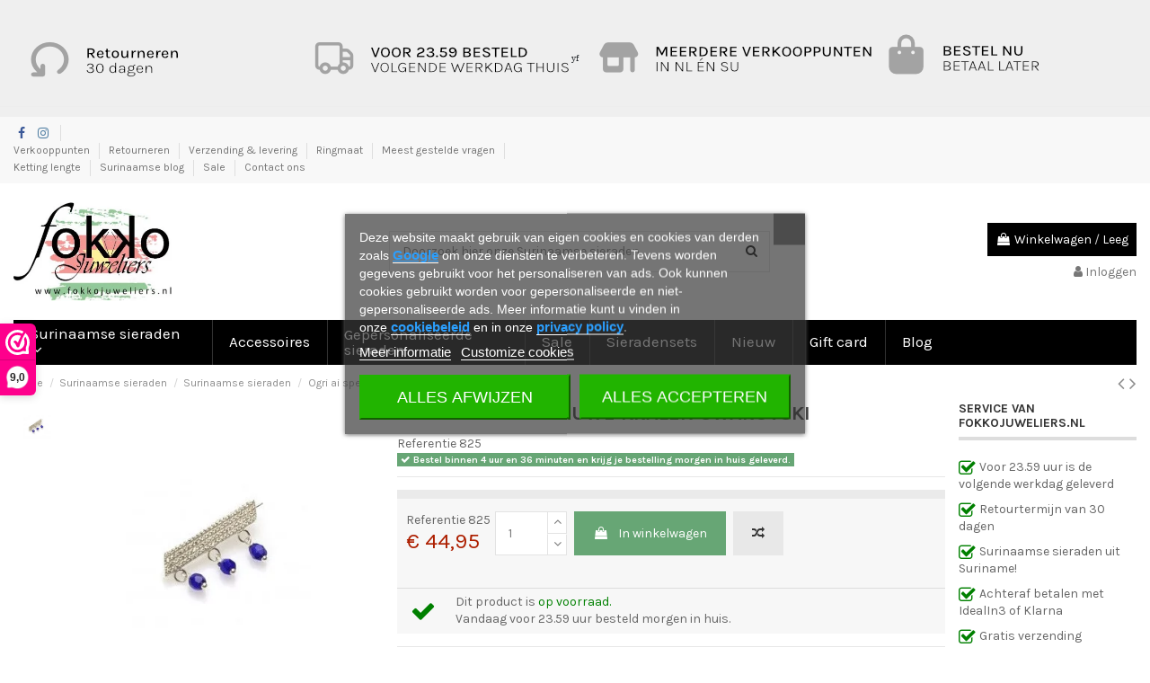

--- FILE ---
content_type: text/html; charset=utf-8
request_url: https://fokkojuweliers.nl/surinaamse-sieraden/6036-ogri-ai-speld-blauwe-kralen-swarovski.html
body_size: 38600
content:
<!doctype html>
<html lang="nl">

<head>
    
        
  <meta charset="utf-8">


  <meta http-equiv="x-ua-compatible" content="ie=edge">



  


      <!-- Google Tag Manager -->
    <script>(function(w,d,s,l,i){w[l]=w[l]||[];w[l].push({'gtm.start':
      new Date().getTime(),event:'gtm.js'});var f=d.getElementsByTagName(s)[0],
              j=d.createElement(s),dl=l!='dataLayer'?'&l='+l:'';j.async=true;j.src=
              'https://www.googletagmanager.com/gtm.js?id='+i+dl;f.parentNode.insertBefore(j,f);
              })(window,document,'script','dataLayer','GTM-WKLW5X9');</script>
    <!-- End Google Tag Manager -->
  
  



  <title>Ogri ai speld blauwe kralen Swarovski online kopen? - Sieraden uit ...</title>
  
    
  
  
    
  
  <meta name="description" content="Shop jouw Ogri ai speld blauwe kralen Swarovski online bij Fokko Juweliers ✓Vandaag besteld is de volgende werkdag in huis ✓In termijnen betalen">
  <meta name="keywords" content="Ogri ai speld blauwe kralen Swarovski, surinaamse sieraden, surinaams goud, surinaamse juwelier, mattenklopper sieraden, ala kondre, boto keti, surinaamse ring, surinaamse oorbellen, surinaamse ketting, rolex ring, mattenklopper oorbellen, 18K surinaam...">
    
      <link rel="canonical" href="https://fokkojuweliers.nl/surinaamse-sieraden/6036-ogri-ai-speld-blauwe-kralen-swarovski.html">
    

  
      

  
     <script type="application/ld+json">
 {
   "@context": "https://schema.org",
   "@type": "Organization",
   "name" : "Fokkojuweliers",
   "url" : "https://fokkojuweliers.nl/"
       ,"logo": {
       "@type": "ImageObject",
       "url":"https://fokkojuweliers.nl/img/fokkojuweliers-logo-16078068981.jpg"
     }
    }
</script>

<script type="application/ld+json">
  {
    "@context": "https://schema.org",
    "@type": "WebPage",
    "isPartOf": {
      "@type": "WebSite",
      "url":  "https://fokkojuweliers.nl/",
      "name": "Fokkojuweliers"
    },
    "name": "Ogri ai speld blauwe kralen Swarovski online kopen? - Sieraden uit ...",
    "url":  "https://fokkojuweliers.nl/surinaamse-sieraden/6036-ogri-ai-speld-blauwe-kralen-swarovski.html"
  }
</script>


  <script type="application/ld+json">
    {
      "@context": "https://schema.org",
      "@type": "BreadcrumbList",
      "itemListElement": [
                  {
            "@type": "ListItem",
            "position": 1,
            "name": "Home",
            "item": "https://fokkojuweliers.nl/"
          },              {
            "@type": "ListItem",
            "position": 2,
            "name": "Surinaamse sieraden",
            "item": "https://fokkojuweliers.nl/6-surinaamse-sieraden"
          },              {
            "@type": "ListItem",
            "position": 3,
            "name": "Surinaamse sieraden",
            "item": "https://fokkojuweliers.nl/39-surinaamse-sieraden"
          },              {
            "@type": "ListItem",
            "position": 4,
            "name": "Ogri ai speld blauwe kralen Swarovski",
            "item": "https://fokkojuweliers.nl/surinaamse-sieraden/6036-ogri-ai-speld-blauwe-kralen-swarovski.html"
          }          ]
    }
  </script>


  

  
        <script type="application/ld+json">
  {
    "@context": "https://schema.org/",
    "@type": "Product",
    "@id": "#product-snippet-id",
    "name": "Ogri ai speld blauwe kralen Swarovski",
    "description": "Shop jouw Ogri ai speld blauwe kralen Swarovski online bij Fokko Juweliers ✓Vandaag besteld is de volgende werkdag in huis ✓In termijnen betalen",
    "category": "Surinaamse sieraden",
    "image" :"https://fokkojuweliers.nl/8926-home_default/ogri-ai-speld-blauwe-kralen-swarovski.webp",    "sku": "825",
    "mpn": "825"
        ,
    "brand": {
      "@type": "Brand",
      "name": "Fokko Design"
    }
            ,
    "weight": {
        "@context": "https://schema.org",
        "@type": "QuantitativeValue",
        "value": "10.000000",
        "unitCode": "kg"
    }
        ,
    "offers": {
      "@type": "Offer",
      "priceCurrency": "EUR",
      "name": "Ogri ai speld blauwe kralen Swarovski",
      "price": "44.95",
      "url": "https://fokkojuweliers.nl/surinaamse-sieraden/6036-ogri-ai-speld-blauwe-kralen-swarovski.html",
      "priceValidUntil": "2026-02-03",
              "image": ["https://fokkojuweliers.nl/8926-thickbox_default/ogri-ai-speld-blauwe-kralen-swarovski.webp"],
            "sku": "825",
      "mpn": "825",
                    "availability": "https://schema.org/InStock",
      "seller": {
        "@type": "Organization",
        "name": "Fokkojuweliers"
      }
    }
      }
</script>


  
    
  



    <meta property="og:type" content="product">
    <meta property="og:url" content="https://fokkojuweliers.nl/surinaamse-sieraden/6036-ogri-ai-speld-blauwe-kralen-swarovski.html">
    <meta property="og:title" content="Ogri ai speld blauwe kralen Swarovski online kopen? - Sieraden uit ...">
    <meta property="og:site_name" content="Fokkojuweliers">
    <meta property="og:description" content="Shop jouw Ogri ai speld blauwe kralen Swarovski online bij Fokko Juweliers ✓Vandaag besteld is de volgende werkdag in huis ✓In termijnen betalen">
            <meta property="og:image" content="https://fokkojuweliers.nl/8926-thickbox_default/ogri-ai-speld-blauwe-kralen-swarovski.webp">
        <meta property="og:image:width" content="800">
        <meta property="og:image:height" content="600">
    




      <meta name="viewport" content="width=device-width, initial-scale=1">
  


  <meta name="theme-color" content="#ca5058">
  <meta name="msapplication-navbutton-color" content="#ca5058">


  <link rel="icon" type="image/vnd.microsoft.icon" href="https://fokkojuweliers.nl/img/favicon.ico?1607806898">
  <link rel="shortcut icon" type="image/x-icon" href="https://fokkojuweliers.nl/img/favicon.ico?1607806898">
      <link rel="apple-touch-icon" href="https://fokkojuweliers.nl/img/cms/fokkojuweliers-logo_apple_touch.png">
        <link rel="icon" sizes="192x192" href="https://fokkojuweliers.nl/img/cms/fokkojuweliers-logo_android_icon.png">
  




    <link rel="stylesheet" href="https://fokkojuweliers.nl/themes/warehouse/assets/css/theme.css" type="text/css" media="all">
  <link rel="stylesheet" href="https://fokkojuweliers.nl/modules/ets_superspeed/views/css/ets_superspeed.css" type="text/css" media="all">
  <link rel="stylesheet" href="https://fokkojuweliers.nl/modules/ets_superspeed/views/css/hide.css" type="text/css" media="all">
  <link rel="stylesheet" href="https://fokkojuweliers.nl/modules/lgcookieslaw/views/css/plugins/tooltipster/tooltipster.bundle.min.css" type="text/css" media="all">
  <link rel="stylesheet" href="https://fokkojuweliers.nl/modules/lgcookieslaw/views/css/plugins/tooltipster/tooltipster.borderless.min.css" type="text/css" media="all">
  <link rel="stylesheet" href="https://fokkojuweliers.nl/modules/lgcookieslaw/views/css/lgcookieslaw_1_1.css" type="text/css" media="all">
  <link rel="stylesheet" href="https://fokkojuweliers.nl/modules/lgcookieslaw/views/css/front.css" type="text/css" media="all">
  <link rel="stylesheet" href="https://fokkojuweliers.nl/modules/ets_abandonedcart/views/css/fo_leave.css" type="text/css" media="all">
  <link rel="stylesheet" href="https://fokkojuweliers.nl/modules/ets_abandonedcart/views/css/countdown.css" type="text/css" media="all">
  <link rel="stylesheet" href="https://fokkojuweliers.nl/modules/ets_abandonedcart/views/css/abancart.css" type="text/css" media="all">
  <link rel="stylesheet" href="https://fokkojuweliers.nl/modules/paynlpaymentmethods/views/css/PAY_checkout.css" type="text/css" media="all">
  <link rel="stylesheet" href="https://fokkojuweliers.nl/modules/ets_crosssell/views/css/slick.css" type="text/css" media="all">
  <link rel="stylesheet" href="https://fokkojuweliers.nl/modules/ets_crosssell/views/css/front.css" type="text/css" media="all">
  <link rel="stylesheet" href="https://fokkojuweliers.nl/modules/toppromobar//views/css/toppromobar.css" type="text/css" media="all">
  <link rel="stylesheet" href="https://fokkojuweliers.nl/modules/iqitcountdown/views/css/front.css" type="text/css" media="all">
  <link rel="stylesheet" href="https://fokkojuweliers.nl/modules/arlsf/views/css/animate.min.css" type="text/css" media="all">
  <link rel="stylesheet" href="https://fokkojuweliers.nl/modules/arlsf/views/css/styles.css" type="text/css" media="all">
  <link rel="stylesheet" href="https://fokkojuweliers.nl/modules/hiadvancedgiftwrapping/views/css/front.css" type="text/css" media="all">
  <link rel="stylesheet" href="https://fokkojuweliers.nl/js/jquery/ui/themes/base/minified/jquery-ui.min.css" type="text/css" media="all">
  <link rel="stylesheet" href="https://fokkojuweliers.nl/js/jquery/ui/themes/base/minified/jquery.ui.theme.min.css" type="text/css" media="all">
  <link rel="stylesheet" href="https://fokkojuweliers.nl/js/jquery/plugins/fancybox/jquery.fancybox.css" type="text/css" media="all">
  <link rel="stylesheet" href="https://fokkojuweliers.nl/modules/iqitelementor/views/css/frontend.min.css" type="text/css" media="all">
  <link rel="stylesheet" href="https://fokkojuweliers.nl/modules/iqitextendedproduct/views/css/front.css" type="text/css" media="all">
  <link rel="stylesheet" href="https://fokkojuweliers.nl/modules/iqitthemeeditor/views/css/custom_s_1.css" type="text/css" media="all">
  <link rel="stylesheet" href="https://fokkojuweliers.nl/modules/iqitcompare/views/css/front.css" type="text/css" media="all">
  <link rel="stylesheet" href="https://fokkojuweliers.nl/modules/iqitreviews/views/css/front.css" type="text/css" media="all">
  <link rel="stylesheet" href="https://fokkojuweliers.nl/modules/iqitmegamenu/views/css/front.css" type="text/css" media="all">
  <link rel="stylesheet" href="https://fokkojuweliers.nl/themes/warehouse/modules/ph_simpleblog/views/css/ph_simpleblog-17.css" type="text/css" media="all">
  <link rel="stylesheet" href="https://fokkojuweliers.nl/modules/ph_simpleblog/css/custom.css" type="text/css" media="all">
  <link rel="stylesheet" href="https://fokkojuweliers.nl/modules/iqitsociallogin/views/css/front.css" type="text/css" media="all">
  <link rel="stylesheet" href="https://fokkojuweliers.nl/modules/pdgooglerecaptchapro/views/css/styles_ps17.css" type="text/css" media="all">
  <link rel="stylesheet" href="https://fokkojuweliers.nl/modules/iqitmegamenu/views/css/iqitmegamenu_s_1.css" type="text/css" media="all">
  <link rel="stylesheet" href="https://fokkojuweliers.nl/themes/warehouse/assets/css/font-awesome/css/font-awesome.css" type="text/css" media="all">
  <link rel="stylesheet" href="https://fokkojuweliers.nl/js/jquery/plugins/timepicker/jquery-ui-timepicker-addon.css" type="text/css" media="all">
  <link rel="stylesheet" href="https://fokkojuweliers.nl/themes/warehouse/assets/css/custom.css" type="text/css" media="all">




<link rel="preload" as="font"
      href="https://fokkojuweliers.nl/themes/warehouse/assets/css/font-awesome/fonts/fontawesome-webfont.woff?v=4.7.0"
      type="font/woff" crossorigin="anonymous">
<link rel="preload" as="font"
      href="https://fokkojuweliers.nl/themes/warehouse/assets/css/font-awesome/fonts/fontawesome-webfont.woff2?v=4.7.0"
      type="font/woff2" crossorigin="anonymous">


<link  rel="preload stylesheet"  as="style" href="https://fokkojuweliers.nl/themes/warehouse/assets/css/font-awesome/css/font-awesome-preload.css"
       type="text/css" crossorigin="anonymous">





  

  <script>
        var ETS_ABANCART_COPIED_MESSAGE = "Gekopieerd";
        var ETS_ABANCART_LINK_AJAX = "https:\/\/fokkojuweliers.nl\/module\/ets_abandonedcart\/request";
        var ETS_AC_LINK_SUBMIT_LEAD_FORM = "https:\/\/fokkojuweliers.nl\/lead\/";
        var ETS_AC_RECAPTCHA_V2_INVALID = "Controleer de recaptcha";
        var always_load_content = false;
        var btGapTag = {"tagContent":{"tracking_type":{"label":"tracking_type","value":"view_item"},"content_type":{"label":"content_type","value":"'product'"},"contents":{"label":"contents","value":[{"item_id":"6036","item_name":"Ogri ai speld blauwe kralen Swarovski","currency":"EUR","item_category":"Surinaamse sieraden","price":44.9500000000000028421709430404007434844970703125,"item_brand":"Fokko Design"}]},"coupon_name":{"label":"coupon","value":"no_coupon"},"value":{"label":"value","value":44.9500000000000028421709430404007434844970703125},"currency":{"label":"currency","value":"EUR"}},"elementCategoryProduct":"article.product-miniature","elementShipping":"input[type=radio]","elementPayment":".ps-shown-by-js","elementlogin":"button#submit-login","elementsignup":"div.no-account","elementWishCat":"","elementWishProd":"","gaId":"G-JY2FKC0RV3","gaEnable":"1","ajaxUrl":"https:\/\/fokkojuweliers.nl\/module\/ganalyticspro\/ajax","token":"af8e4fee11a4a746ba0d1ff6668d6bd7","bRefund":false,"bPartialRefund":false,"bUseConsent":false,"bUseAxeption":false,"bConsentHtmlElement":"","bConsentHtmlElementSecond":"","iConsentConsentLvl":0,"referer":null,"acbIsInstalled":false,"tagCurrency":"EUR","gaUserId":0};
        var dm_hash = "3GU8JRP1F";
        var dm_mode = 0;
        var elementorFrontendConfig = {"isEditMode":"","stretchedSectionContainer":"","instagramToken":"","is_rtl":false,"ajax_csfr_token_url":"https:\/\/fokkojuweliers.nl\/module\/iqitelementor\/Actions?process=handleCsfrToken&ajax=1"};
        var free_shipping = "https:\/\/fokkojuweliers.nl\/module\/toppromobar\/FreeShipping";
        var handle_promobar_cookie = "https:\/\/fokkojuweliers.nl\/module\/toppromobar\/PromoBarCookie";
        var hiGiftWrappingProducts = [];
        var iqitTheme = {"rm_sticky":"0","rm_breakpoint":0,"op_preloader":"0","cart_style":"floating","cart_confirmation":"modal","h_layout":"1","f_fixed":"","f_layout":"3","h_absolute":"0","h_sticky":"menu","hw_width":"inherit","mm_content":"accordion","hm_submenu_width":"fullwidth","h_search_type":"full","pl_lazyload":true,"pl_infinity":false,"pl_rollover":true,"pl_crsl_autoplay":false,"pl_slider_ld":4,"pl_slider_d":4,"pl_slider_t":3,"pl_slider_p":2,"pp_thumbs":"left","pp_zoom":"inner","pp_image_layout":"carousel","pp_tabs":"tabh","pl_grid_qty":true};
        var iqitcompare = {"nbProducts":0};
        var iqitcountdown_days = "d.";
        var iqitextendedproduct = {"speed":"70","hook":"modal"};
        var iqitfdc_from = 0;
        var iqitmegamenu = {"sticky":"false","containerSelector":"#wrapper > .container"};
        var iqitreviews = [];
        var pd_grcp_ajax_url = "https:\/\/fokkojuweliers.nl\/module\/pdgooglerecaptchapro\/ajax";
        var pd_grcp_error_selector = ".alert";
        var pd_grcp_form_selector = ".g-recaptcha-container";
        var pd_grcp_site_key = "6LfPUz4UAAAAAIqPkzKY1es2R5r8bTVVfaJXNyD0";
        var prestashop = {"cart":{"products":[],"totals":{"total":{"type":"total","label":"Totaal","amount":0,"value":"\u20ac\u00a00,00"},"total_including_tax":{"type":"total","label":"Totaal (incl. btw)","amount":0,"value":"\u20ac\u00a00,00"},"total_excluding_tax":{"type":"total","label":"Totaal (excl. btw)","amount":0,"value":"\u20ac\u00a00,00"}},"subtotals":{"products":{"type":"products","label":"Subtotaal","amount":0,"value":"\u20ac\u00a00,00"},"discounts":null,"shipping":{"type":"shipping","label":"Verzending","amount":0,"value":""},"tax":{"type":"tax","label":"inclusief BTW","amount":0,"value":"\u20ac\u00a00,00"}},"products_count":0,"summary_string":"0 artikelen","vouchers":{"allowed":1,"added":[]},"discounts":[],"minimalPurchase":2,"minimalPurchaseRequired":"Een minimum totaal aankoopbedrag van \u20ac\u00a02,00 (excl. btw) is vereist om uw bestelling te voltooien. Op dit moment is uw huidig totaal bedrag in uw winkelwagen \u20ac\u00a00,00 (excl. btw). "},"currency":{"id":2,"name":"Euro","iso_code":"EUR","iso_code_num":"978","sign":"\u20ac"},"customer":{"lastname":null,"firstname":null,"email":null,"birthday":null,"newsletter":null,"newsletter_date_add":null,"optin":null,"website":null,"company":null,"siret":null,"ape":null,"is_logged":false,"gender":{"type":null,"name":null},"addresses":[]},"country":{"id_zone":12,"id_currency":2,"call_prefix":31,"iso_code":"NL","active":"1","contains_states":"0","need_identification_number":"0","need_zip_code":"1","zip_code_format":"NNNN LL","display_tax_label":"1","name":"Nederland","id":13},"language":{"name":"Nederlands (Dutch)","iso_code":"nl","locale":"nl-NL","language_code":"nl-nl","active":"1","is_rtl":"0","date_format_lite":"d-m-Y","date_format_full":"d-m-Y H:i:s","id":7},"page":{"title":"","canonical":"https:\/\/fokkojuweliers.nl\/surinaamse-sieraden\/6036-ogri-ai-speld-blauwe-kralen-swarovski.html","meta":{"title":"Ogri ai speld blauwe kralen Swarovski online kopen? - Sieraden uit ...","description":"Shop jouw Ogri ai speld blauwe kralen Swarovski online bij Fokko Juweliers \u2713Vandaag besteld is de volgende werkdag in huis \u2713In termijnen betalen","keywords":"Ogri ai speld blauwe kralen Swarovski, surinaamse sieraden, surinaams goud, surinaamse juwelier, mattenklopper sieraden, ala kondre, boto keti, surinaamse ring, surinaamse oorbellen, surinaamse ketting, rolex ring, mattenklopper oorbellen, 18K surinaam...","robots":"index"},"page_name":"product","body_classes":{"lang-nl":true,"lang-rtl":false,"country-NL":true,"currency-EUR":true,"layout-full-width":true,"page-product":true,"tax-display-enabled":true,"page-customer-account":false,"product-id-6036":true,"product-Ogri ai speld blauwe kralen Swarovski":true,"product-id-category-39":true,"product-id-manufacturer-88":true,"product-id-supplier-0":true,"product-available-for-order":true},"admin_notifications":[],"password-policy":{"feedbacks":{"0":"Erg zwak","1":"Zwak","2":"gemiddeld","3":"Sterk","4":"Erg sterk","Straight rows of keys are easy to guess":"Rechte rijen toetsen zijn gemakkelijk te raden","Short keyboard patterns are easy to guess":"Korte toetsenbordpatronen zijn gemakkelijk te raden","Use a longer keyboard pattern with more turns":"Gebruik een langer toetsenbordpatroon met meer beurten","Repeats like \"aaa\" are easy to guess":"Herhalingen zoals \"aaa\" zijn gemakkelijk te raden","Repeats like \"abcabcabc\" are only slightly harder to guess than \"abc\"":"Herhalingen zoals \"abcabcabc\" zijn slechts iets moeilijker te raden dan \"abc\"","Sequences like abc or 6543 are easy to guess":"Reeksen zoals \"abc\" of \"6543\" zijn gemakkelijk te raden","Recent years are easy to guess":"Recente jaren zijn gemakkelijk te raden","Dates are often easy to guess":"Datums zijn vaak gemakkelijk te raden","This is a top-10 common password":"Dit is een top-10 veelgebruikt wachtwoord","This is a top-100 common password":"Dit is een top-100 veelgebruikt wachtwoord","This is a very common password":"Dit is een veelgebruikt wachtwoord","This is similar to a commonly used password":"Dit is vergelijkbaar met een veelgebruikt wachtwoord","A word by itself is easy to guess":"Een woord op zich is gemakkelijk te raden","Names and surnames by themselves are easy to guess":"Namen en achternamen zijn op zichzelf gemakkelijk te raden","Common names and surnames are easy to guess":"Veelvoorkomende namen en achternamen zijn gemakkelijk te raden","Use a few words, avoid common phrases":"Gebruik een paar woorden, vermijd veelvoorkomende zinnen","No need for symbols, digits, or uppercase letters":"Geen symbolen, cijfers of hoofdletters nodig","Avoid repeated words and characters":"Vermijd herhaalde woorden en tekens","Avoid sequences":"Vermijd reeksen","Avoid recent years":"Vermijd recente jaren","Avoid years that are associated with you":"Vermijd jaren die aan jou zijn gekoppeld","Avoid dates and years that are associated with you":"Vermijd datums en jaren die aan jou zijn gekoppeld","Capitalization doesn't help very much":"Hoofdletters helpen niet veel","All-uppercase is almost as easy to guess as all-lowercase":"Geheel in hoofdletters is bijna net zo gemakkelijk te raden als geheel in kleine letters","Reversed words aren't much harder to guess":"Omgekeerde woorden zijn niet veel moeilijker te raden","Predictable substitutions like '@' instead of 'a' don't help very much":"Voorspelbare vervangingen zoals \"@\" in plaats van \"a\" helpen niet erg","Add another word or two. Uncommon words are better.":"Voeg nog een of twee woorden toe. Ongewone woorden zijn beter."}}},"shop":{"name":"Fokkojuweliers","logo":"https:\/\/fokkojuweliers.nl\/img\/fokkojuweliers-logo-16078068981.jpg","stores_icon":"https:\/\/fokkojuweliers.nl\/img\/logo_stores.png","favicon":"https:\/\/fokkojuweliers.nl\/img\/favicon.ico"},"core_js_public_path":"\/themes\/","urls":{"base_url":"https:\/\/fokkojuweliers.nl\/","current_url":"https:\/\/fokkojuweliers.nl\/surinaamse-sieraden\/6036-ogri-ai-speld-blauwe-kralen-swarovski.html","shop_domain_url":"https:\/\/fokkojuweliers.nl","img_ps_url":"https:\/\/fokkojuweliers.nl\/img\/","img_cat_url":"https:\/\/fokkojuweliers.nl\/img\/c\/","img_lang_url":"https:\/\/fokkojuweliers.nl\/img\/l\/","img_prod_url":"https:\/\/fokkojuweliers.nl\/img\/p\/","img_manu_url":"https:\/\/fokkojuweliers.nl\/img\/m\/","img_sup_url":"https:\/\/fokkojuweliers.nl\/img\/su\/","img_ship_url":"https:\/\/fokkojuweliers.nl\/img\/s\/","img_store_url":"https:\/\/fokkojuweliers.nl\/img\/st\/","img_col_url":"https:\/\/fokkojuweliers.nl\/img\/co\/","img_url":"https:\/\/fokkojuweliers.nl\/themes\/warehouse\/assets\/img\/","css_url":"https:\/\/fokkojuweliers.nl\/themes\/warehouse\/assets\/css\/","js_url":"https:\/\/fokkojuweliers.nl\/themes\/warehouse\/assets\/js\/","pic_url":"https:\/\/fokkojuweliers.nl\/upload\/","theme_assets":"https:\/\/fokkojuweliers.nl\/themes\/warehouse\/assets\/","theme_dir":"https:\/\/fokkojuweliers.nl\/themes\/warehouse\/","pages":{"address":"https:\/\/fokkojuweliers.nl\/adres","addresses":"https:\/\/fokkojuweliers.nl\/adressen","authentication":"https:\/\/fokkojuweliers.nl\/authenticatie","manufacturer":"https:\/\/fokkojuweliers.nl\/merken","cart":"https:\/\/fokkojuweliers.nl\/kar","category":"https:\/\/fokkojuweliers.nl\/index.php?controller=category","cms":"https:\/\/fokkojuweliers.nl\/index.php?controller=cms","contact":"https:\/\/fokkojuweliers.nl\/contact","discount":"https:\/\/fokkojuweliers.nl\/index.php?controller=discount","guest_tracking":"https:\/\/fokkojuweliers.nl\/gast-volgen","history":"https:\/\/fokkojuweliers.nl\/bestelgeschiedenis","identity":"https:\/\/fokkojuweliers.nl\/identiteit","index":"https:\/\/fokkojuweliers.nl\/","my_account":"https:\/\/fokkojuweliers.nl\/mijn-rekening","order_confirmation":"https:\/\/fokkojuweliers.nl\/index.php?controller=order-confirmation","order_detail":"https:\/\/fokkojuweliers.nl\/index.php?controller=order-detail","order_follow":"https:\/\/fokkojuweliers.nl\/order-volgen","order":"https:\/\/fokkojuweliers.nl\/bestellen","order_return":"https:\/\/fokkojuweliers.nl\/index.php?controller=order-return","order_slip":"https:\/\/fokkojuweliers.nl\/bestelbon","pagenotfound":"https:\/\/fokkojuweliers.nl\/pagina-niet-gevonden","password":"https:\/\/fokkojuweliers.nl\/wachtwoord-herstel","pdf_invoice":"https:\/\/fokkojuweliers.nl\/index.php?controller=pdf-invoice","pdf_order_return":"https:\/\/fokkojuweliers.nl\/index.php?controller=pdf-order-return","pdf_order_slip":"https:\/\/fokkojuweliers.nl\/index.php?controller=pdf-order-slip","prices_drop":"https:\/\/fokkojuweliers.nl\/index.php?controller=prices-drop","product":"https:\/\/fokkojuweliers.nl\/index.php?controller=product","registration":"https:\/\/fokkojuweliers.nl\/index.php?controller=registration","search":"https:\/\/fokkojuweliers.nl\/zoeken","sitemap":"https:\/\/fokkojuweliers.nl\/sitemap","stores":"https:\/\/fokkojuweliers.nl\/verkooppunten-surinaamse-sieraden","supplier":"https:\/\/fokkojuweliers.nl\/leverancier","new_products":"https:\/\/fokkojuweliers.nl\/index.php?controller=new-products","brands":"https:\/\/fokkojuweliers.nl\/merken","register":"https:\/\/fokkojuweliers.nl\/index.php?controller=registration","order_login":"https:\/\/fokkojuweliers.nl\/bestellen?login=1"},"alternative_langs":[],"actions":{"logout":"https:\/\/fokkojuweliers.nl\/?mylogout="},"no_picture_image":{"bySize":{"cart_default":{"url":"https:\/\/fokkojuweliers.nl\/img\/p\/nl-default-cart_default.jpg","width":125,"height":125},"small_default":{"url":"https:\/\/fokkojuweliers.nl\/img\/p\/nl-default-small_default.jpg","width":127,"height":127},"home_default":{"url":"https:\/\/fokkojuweliers.nl\/img\/p\/nl-default-home_default.jpg","width":330,"height":330},"large_default":{"url":"https:\/\/fokkojuweliers.nl\/img\/p\/nl-default-large_default.jpg","width":400,"height":400},"medium_default":{"url":"https:\/\/fokkojuweliers.nl\/img\/p\/nl-default-medium_default.jpg","width":452,"height":452},"thickbox_default":{"url":"https:\/\/fokkojuweliers.nl\/img\/p\/nl-default-thickbox_default.jpg","width":800,"height":600}},"small":{"url":"https:\/\/fokkojuweliers.nl\/img\/p\/nl-default-cart_default.jpg","width":125,"height":125},"medium":{"url":"https:\/\/fokkojuweliers.nl\/img\/p\/nl-default-large_default.jpg","width":400,"height":400},"large":{"url":"https:\/\/fokkojuweliers.nl\/img\/p\/nl-default-thickbox_default.jpg","width":800,"height":600},"legend":""}},"configuration":{"display_taxes_label":true,"display_prices_tax_incl":true,"is_catalog":false,"show_prices":true,"opt_in":{"partner":false},"quantity_discount":{"type":"discount","label":"Eenheidskorting"},"voucher_enabled":1,"return_enabled":0},"field_required":[],"breadcrumb":{"links":[{"title":"Home","url":"https:\/\/fokkojuweliers.nl\/"},{"title":"Surinaamse sieraden","url":"https:\/\/fokkojuweliers.nl\/6-surinaamse-sieraden"},{"title":"Surinaamse sieraden","url":"https:\/\/fokkojuweliers.nl\/39-surinaamse-sieraden"},{"title":"Ogri ai speld blauwe kralen Swarovski","url":"https:\/\/fokkojuweliers.nl\/surinaamse-sieraden\/6036-ogri-ai-speld-blauwe-kralen-swarovski.html"}],"count":4},"link":{"protocol_link":"https:\/\/","protocol_content":"https:\/\/"},"time":1768850566,"static_token":"af8e4fee11a4a746ba0d1ff6668d6bd7","token":"40c4c7365fe6897277a8c7309f29086b","debug":false};
        var prestashopFacebookAjaxController = "https:\/\/fokkojuweliers.nl\/module\/ps_facebook\/Ajax";
        var product_stock_info = {"6036":{"text_in_stock":"Op voorraad.","text_out_of_stock":"Geleverd binnen ca. 4 weken."}};
        var psemailsubscription_subscription = "https:\/\/fokkojuweliers.nl\/module\/ps_emailsubscription\/subscription";
        var ssIsCeInstalled = false;
        var ss_link_image_webp = "https:\/\/fokkojuweliers.nl\/modules\/ets_superspeed\/views\/img\/en.webp";
        var text_hours = "uur en";
        var text_minutes = "minuten";
        var text_seconds = "seconden";
      </script>



  <script type="text/javascript">
var sp_link_base ='https://fokkojuweliers.nl';
</script>
<style>

    </style>

<script type="text/javascript">
function renderDataAjax(jsonData)
{
    for (var key in jsonData) {
	    if(key=='java_script')
        {
            $('body').append(jsonData[key]);
        }
        else
            if($('#ets_speed_dy_'+key).length)
            {
                if($('#ets_speed_dy_'+key+' #layer_cart').length)
                {
                    $('#ets_speed_dy_'+key).before($('#ets_speed_dy_'+key+' #layer_cart').clone());
                    $('#ets_speed_dy_'+key+' #layer_cart').remove();
                    $('#layer_cart').before('<div class="layer_cart_overlay"></div>');
                }
                $('.ets_speed_dynamic_hook[id="ets_speed_dy_'+key+'"]').replaceWith(jsonData[key]);
            }
              
    }
    if($('#header .shopping_cart').length && $('#header .cart_block').length)
    {
        var shopping_cart = new HoverWatcher('#header .shopping_cart');
        var cart_block = new HoverWatcher('#header .cart_block');
        $("#header .shopping_cart a:first").hover(
    		function(){
    			if (ajaxCart.nb_total_products > 0 || parseInt($('.ajax_cart_quantity').html()) > 0)
    				$("#header .cart_block").stop(true, true).slideDown(450);
    		},
    		function(){
    			setTimeout(function(){
    				if (!shopping_cart.isHoveringOver() && !cart_block.isHoveringOver())
    					$("#header .cart_block").stop(true, true).slideUp(450);
    			}, 200);
    		}
    	);
    }
    if(typeof jsonData.custom_js!== undefined && jsonData.custom_js)
        $('head').append('<script src="'+sp_link_base+'/modules/ets_superspeed/views/js/script_custom.js">');
}
</script>

<style>
.layered_filter_ul .radio,.layered_filter_ul .checkbox {
    display: inline-block;
}
.ets_speed_dynamic_hook .cart-products-count{
    display:none!important;
}
.ets_speed_dynamic_hook .ajax_cart_quantity ,.ets_speed_dynamic_hook .ajax_cart_product_txt,.ets_speed_dynamic_hook .ajax_cart_product_txt_s{
    display:none!important;
}
.ets_speed_dynamic_hook .shopping_cart > a:first-child:after {
    display:none!important;
}
</style>
<script type="text/javascript">
    var lgcookieslaw_consent_mode = 0;
    var lgcookieslaw_banner_url_ajax_controller = "https://fokkojuweliers.nl/module/lgcookieslaw/ajax";     var lgcookieslaw_cookie_values = null;     var lgcookieslaw_saved_preferences = 0;
    var lgcookieslaw_ajax_calls_token = "17730442b59fec34afdebaebe853b832";
    var lgcookieslaw_reload = 0;
    var lgcookieslaw_block_navigation = 0;
    var lgcookieslaw_banner_position = 3;
    var lgcookieslaw_show_fixed_button = 0;
    var lgcookieslaw_save_user_consent = 1;
    var lgcookieslaw_reject_cookies_when_closing_banner = 0;
</script>

<script type="text/javascript">
    var ets_crosssell_16 =0;
</script>	<script async src="https://www.googletagmanager.com/gtag/js?id=G-JY2FKC0RV3"></script>
<script type="text/javascript">
(function() {
    _webwinkelkeur_id = 1045;
    var js = document.createElement("script"); js.type = "text/javascript";
    js.async = true; js.src = "//www.webwinkelkeur.nl/js/sidebar.js";
    var s = document.getElementsByTagName("script")[0]; s.parentNode.insertBefore(js, s);
})();
</script>
<script async src="https://www.googletagmanager.com/gtag/js?id=UA-52130980-1"></script>
<script>
  window.dataLayer = window.dataLayer || [];
  function gtag(){dataLayer.push(arguments);}
  gtag('js', new Date());
  gtag(
    'config',
    'UA-52130980-1',
    {
      'debug_mode':false
                      }
  );
</script>

<script type="text/javascript">
    window.addEventListener('load', function(){
        arlsf.ajaxUrl = 'https://fokkojuweliers.nl/module/arlsf/ajax';
        arlsf.token = 'd404f6d6a8ed8aecfa251c3b9e2d7311';
        arlsf.delayFirstMin = 1000;
        arlsf.delayFirstMax = 2000;
        arlsf.displayTime = 11000;
        arlsf.delayMin = 5000;
        arlsf.delayMax = 10000;
        arlsf.inAnimation = 'slideInDown';
        arlsf.outAnimation = 'fadeOutDown';
        arlsf.displayTimes = '0';
        arlsf.closeLifetime = 1;
        arlsf.sessionKey = '338fa63dfc3f72ff542a3585379331f0';
                    arlsf.orderCurrentProduct = 6036;
            arlsf.orderCurrentProductLimit = 1;
                            arlsf.cartCurrentProduct = 6036;
            arlsf.cartCurrentProductLimit = 1;
                                arlsf.init();
    });
</script>
<style type="text/css">
    body #arlsf-notification .arlsf-inner{
                    opacity: 1;
                            background: #3b3b3b;
                            height: 95px;
                            width: 375px;
            }
    body #arlsf-notification:hover .arlsf-inner{
                    opacity: 1;
            }
    body #arlsf-notification .arlsf-image{
                    height: 95px;
            width: 95px;
            }
    body #arlsf-notification .arlsf-content p{
        margin-bottom: 0px;
                    color: #ffffff;
                            font-size: 13px;
            }
    body #arlsf-notification .arlsf-content{
                    padding-left: 103px;
            }
    body #arlsf-notification{
        
                            height: 95px;
                            width: 375px;
                                    box-shadow: 0 0 3px #3b3b3b;
                            color: #ffffff;
                
                    top: 70px;
            bottom: auto;
            left: auto;
            right: 20px;
                
        
    }
    body #arlsf-notification a{
                    color: #ff0000;
            }
    
    body #arlsf-notification button{
                    color: #000000;
            }
    body #arlsf-notification.active, #arlsf-notification.animated{
                    opacity: 1;
            }
            body #arlsf-notification.active:hover, #arlsf-notification.animated:hover{
            opacity: 1;
        }
        @media (max-width: 478px){
        body #arlsf-notification{
                            top: 200px;
                bottom: auto;
                left: 10px;
                right: 10px;
                                        height: 92px;
                                        width: auto;
                    }
        body #arlsf-notification .arlsf-inner{
                            height: 92px;
                                        width: auto;
                    }
        body #arlsf-notification .arlsf-image{
                            height: 92px;
                width: 92px;
                    }
    }
    
</style>
    <script>
        var prefix = '';
        var sufix = '';

        function getURLParameter(url, name) {
            return (RegExp(name + '=' + '(.+?)(&|$)').exec(url)||[,null])[1];
        }

        !function(f,b,e,v,n,t,s){if(f.fbq)return;n=f.fbq=function(){n.callMethod?
        n.callMethod.apply(n,arguments):n.queue.push(arguments)};if(!f._fbq)f._fbq=n;
        n.push=n;n.loaded=!0;n.version='2.0';n.queue=[];t=b.createElement(e);t.async=!0;
        t.src=v;s=b.getElementsByTagName(e)[0];s.parentNode.insertBefore(t,s)}(window,
        document,'script','https://connect.facebook.net/en_US/fbevents.js');
        
                    fbq('init', '1343830822460933');
        
                    fbq('track', "PageView");
        
                                                        fbq('track', 'Lead');
                                    
        
                            
                                                        
                    document.addEventListener("DOMContentLoaded", function(event) {
                $('#wishlist_button_nopop').click(function(){
                    fbq('track', 'AddToWishlist');
                });
            });
        
                        
                                                                            document.addEventListener("DOMContentLoaded", function(event) {
                        var json = $.parseJSON($('#product-details').attr('data-product'));
                                                    var ids=prefix+6036+sufix;
                                                fbq('track', 'ViewContent', {
                            content_name: 'Ogri ai speld blauwe kralen Swarovski',
                            content_ids: [ids],
                            content_type: 'product',
                            value: 44.95,
                            currency: 'EUR'
                        });
                    });
                            
            function reinitaddtocart() {
                                                            var json = $.parseJSON($('#product-details').attr('data-product'));
                        $('.add-to-cart').click(function(){
                            var productPagePrice = $(this).parents('body').find('.current-price span').html();
                            if (productPagePrice == undefined) {
                                var productPagePrice = 0.000;
                            }
                            productPagePrice = productPagePrice.replace(/[^\d.\,-]/g, '');
                            productPagePrice = productPagePrice.replace(',','.');
                            if (productPagePrice[productPagePrice.length-1] === ".")
                            {
                                productPagePrice = productPagePrice.slice(0, -1);
                            }

                                                                                                 fbq('track', 'AddToCart', {content_ids: prefix+6036+sufix, content_type: 'product', value: productPagePrice, currency: 'EUR'});
                                                                                    });
                                                }
            document.addEventListener("DOMContentLoaded", function(event) {
                reinitaddtocart();
            });
        
        
    </script>

<script type="text/javascript">
    
        var hiGiftWrapping = {
            psv : 8.1,
            id_cart : 0,
            hi_agw_front_controller_dir : 'https://fokkojuweliers.nl/module/hiadvancedgiftwrapping/giftwrapping?content_only=1',
            controller_name : 'product',
            type : 'checkbox',
            disableSelectionForOneProduct: 1
        }
    
</script>





<script async
             type="module"
             src="https://chatwidget-prod.web.app/embed/init.iife.js"
                   data-watermelon-widget-id="G2gvgRijVgB"
             data-watermelon-settings-id="12727"></script>

<script
      async

      data-environment="production"
      src=https://js.klarna.com/web-sdk/v1/klarna.js

      data-client-id="klarna_live_client_WDIheXk1MlFYMjN4bD96TWQ3WXVid0dmNnFWLzZuYmksYzVkYjNhZmYtZDRjOC00NTZjLThhYzctYjZmMjhhZGUyODhmLDEsckk3UUFhSVE4N3NXbVlIY3lFR1hJV2dKQjhUQlF0VGlLdDM1Q0p4N2pSZz0"
    ></script>

    
            <meta property="product:pretax_price:amount" content="37.14876">
        <meta property="product:pretax_price:currency" content="EUR">
        <meta property="product:price:amount" content="44.95">
        <meta property="product:price:currency" content="EUR">
                <meta property="product:weight:value" content="10.000000">
        <meta property="product:weight:units" content="kg">
    
    

    </head>

<body id="product" class="lang-nl country-nl currency-eur layout-full-width page-product tax-display-enabled product-id-6036 product-ogri-ai-speld-blauwe-kralen-swarovski product-id-category-39 product-id-manufacturer-88 product-id-supplier-0 product-available-for-order body-desktop-header-style-w-1">


            <!-- Google Tag Manager (noscript) -->
        <noscript><iframe src="https://www.googletagmanager.com/ns.html?id=GTM-WKLW5X9"
                          height="0" width="0" style="display:none;visibility:hidden"></iframe></noscript>
        <!-- End Google Tag Manager (noscript) -->
    




    


<main id="main-page-content"  >
    <script type="text/javascript" src="https://fokkojuweliers.nl/js/jquery/jquery-1.11.0.min.js"></script>

            <div class="col-lg-12 toppromobar_fme" id="promobar2" style="position:static;
        top: 0;
        left: 0;
        z-index: 9999;
        width: 100%;
        background-color:;margin-top:0px;height:130px;background-image:url( https://fokkojuweliers.nl/modules/toppromobar/views/img/promobar_1399154759.png)">
            <center><font color="" id="text" style="font-family:Julius Sans One;font-size:10px;text-align: center;vertical-align: middle;line-height:130px;">
                yf</font>
                                                                                                  <script type="text/javascript">
                        $(document).ready(function() {
                                                        
                        });
                </script>
            </center>
        </div>
                                
    
    
            

    <header id="header" class="desktop-header-style-w-1">
        
            
  <div class="header-banner">
    
  </div>




            <nav class="header-nav">
        <div class="container">
    
        <div class="row justify-content-between">
            <div class="col col-auto col-md left-nav">
                 <div class="d-inline-block"> 

<ul class="social-links _topbar" itemscope itemtype="https://schema.org/Organization" itemid="#store-organization">
    <li class="facebook"><a itemprop="sameAs" href="https://www.facebook.com/fokko.international" target="_blank" rel="noreferrer noopener"><i class="fa fa-facebook fa-fw" aria-hidden="true"></i></a></li>    <li class="instagram"><a itemprop="sameAs" href="https://www.instagram.com/fokkojuweliers.nl" target="_blank" rel="noreferrer noopener"><i class="fa fa-instagram fa-fw" aria-hidden="true"></i></a></li>            </ul>

 </div>                             <div class="block-iqitlinksmanager block-iqitlinksmanager-2 block-links-inline d-inline-block">
            <ul>
                                                            <li>
                            <a
                                    href="https://fokkojuweliers.nl/verkooppunten-surinaamse-sieraden"
                                                                        target="_blank" rel="noreferrer noopener"                            >
                                Verkooppunten
                            </a>
                        </li>
                                                                                <li>
                            <a
                                    href="https://fokkojuweliers.nl/content/2-retourneren"
                                    title="Surinaamse sieraden retourneren Fokko Juweliers | Retourbeleid Fokko Juweliers / Surinaamsejuwelier.nl"                                                                >
                                Retourneren
                            </a>
                        </li>
                                                                                <li>
                            <a
                                    href="https://fokkojuweliers.nl/content/1-verzending-levering-"
                                    title="Verzending en levering van Surinaamse sieraden | Bestel uw Surinaamse sieraden online bij ons | Surinaamse juwelier"                                                                >
                                Verzending &amp; levering
                            </a>
                        </li>
                                                                                <li>
                            <a
                                    href="https://fokkojuweliers.nl/content/14-ringmaat"
                                    title="Snel en makkelijk uw ringmaat opmeten."                                                                >
                                Ringmaat
                            </a>
                        </li>
                                                                                <li>
                            <a
                                    href="https://fokkojuweliers.nl/content/15-meest-gestelde-vragen"
                                    title="Meest gestelde vragen Fokko Juweliers"                                                                >
                                Meest gestelde vragen
                            </a>
                        </li>
                                                                                <li>
                            <a
                                    href="https://fokkojuweliers.nl/suriname-blog/surinaamse-sieraden/lengte-surinaamse-ketting-bepalen"
                                                                        target="_blank" rel="noreferrer noopener"                            >
                                Ketting lengte
                            </a>
                        </li>
                                                                                <li>
                            <a
                                    href="https://fokkojuweliers.nl/suriname-blog"
                                                                                                    >
                                Surinaamse blog
                            </a>
                        </li>
                                                                                <li>
                            <a
                                    href="https://fokkojuweliers.nl/index.php?controller=prices-drop&amp;order=product.price.asc"
                                                                                                    >
                                Sale
                            </a>
                        </li>
                                                                                <li>
                            <a
                                    href="https://fokkojuweliers.nl/content/46-contact"
                                                                                                    >
                                Contact ons
                            </a>
                        </li>
                                                </ul>
        </div>
    
            </div>
            <div class="col col-auto center-nav text-center">
                
             </div>
            <div class="col col-auto col-md right-nav text-right">
                
             </div>
        </div>

                        </div>
            </nav>
        



<div id="desktop-header" class="desktop-header-style-1">
    
            
<div class="header-top">
    <div id="desktop-header-container" class="container">
        <div class="row align-items-center">
                            <div class="col col-auto col-header-left">
                    <div id="desktop_logo">
                        
  <a href="https://fokkojuweliers.nl/">
    <img class="logo img-fluid"
         src="https://fokkojuweliers.nl/img/fokkojuweliers-logo-16078068981.jpg"
          srcset="https://fokkojuweliers.nl/img/cms/fokkojuweliers-logo_big.jpg 2x"         alt="Fokkojuweliers"
             >
  </a>

                    </div>
                    
                </div>
                <div class="col col-header-center">
                                        <!-- Block search module TOP -->

<!-- Block search module TOP -->
<div id="search_widget" class="search-widget" data-search-controller-url="https://fokkojuweliers.nl/module/iqitsearch/searchiqit">
    <form method="get" action="https://fokkojuweliers.nl/module/iqitsearch/searchiqit">
        <div class="input-group">
            <input type="text" name="s" value="" data-all-text="Toon alle resultaten"
                   data-blog-text="Blog post"
                   data-product-text="Product"
                   data-brands-text="Merk"
                   autocomplete="off" autocorrect="off" autocapitalize="off" spellcheck="false"
                   placeholder="Doorzoek hier onze Surinaamse sieraden" class="form-control form-search-control" />
            <button type="submit" class="search-btn">
                <i class="fa fa-search"></i>
            </button>
        </div>
    </form>
</div>
<!-- /Block search module TOP -->

<!-- /Block search module TOP -->


                    
                </div>
                        <div class="col col-auto col-header-right text-right">
                                    
                                            <div id="ps-shoppingcart-wrapper">
    <div id="ps-shoppingcart"
         class="header-cart-default ps-shoppingcart dropdown">
         <div id="blockcart" class="blockcart cart-preview"
         data-refresh-url="//fokkojuweliers.nl/module/ps_shoppingcart/ajax">
        <a id="cart-toogle" class="cart-toogle header-btn header-cart-btn" data-toggle="dropdown" data-display="static">
            <i class="fa fa-shopping-bag fa-fw icon" aria-hidden="true"><span class="cart-products-count-btn  d-none">0</span></i>
            <span class="info-wrapper">
            <span class="title">Winkelwagen</span>
            <span class="cart-toggle-details">
            <span class="text-faded cart-separator"> / </span>
                            Leeg
                        </span>
            </span>
        </a>
        <div id="_desktop_blockcart-content" class="dropdown-menu-custom dropdown-menu">
    <div id="blockcart-content" class="blockcart-content" >
        <div class="cart-title">
            <span class="modal-title">Winkelwagen</span>
            <button type="button" id="js-cart-close" class="close">
                <span>×</span>
            </button>
            <hr>
        </div>
                    <span class="no-items">Er zijn geen artikelen meer in uw winkelwagen</span>
            </div>
</div> </div>




    </div>
</div>

                                        
                
                <div id="user_info">
            <a
                href="https://fokkojuweliers.nl/authenticatie?back=https%3A%2F%2Ffokkojuweliers.nl%2Fsurinaamse-sieraden%2F6036-ogri-ai-speld-blauwe-kralen-swarovski.html"
                title="Log in op uw klantaccount"
                rel="nofollow"
        ><i class="fa fa-user" aria-hidden="true"></i>
            <span>Inloggen</span>
        </a>
    </div>


                
            </div>
            <div class="col-12">
                <div class="row">
                    
                </div>
            </div>
        </div>
    </div>
</div>
<div class="container iqit-megamenu-container"><div id="iqitmegamenu-wrapper" class="iqitmegamenu-wrapper iqitmegamenu-all">
	<div class="container container-iqitmegamenu">
		<div id="iqitmegamenu-horizontal" class="iqitmegamenu  clearfix" role="navigation">

						
			<nav id="cbp-hrmenu" class="cbp-hrmenu cbp-horizontal cbp-hrsub-narrow">
				<ul>
											<li id="cbp-hrmenu-tab-38"
							class="cbp-hrmenu-tab cbp-hrmenu-tab-38  cbp-has-submeu">
							<a href="https://fokkojuweliers.nl/6-surinaamse-sieraden" class="nav-link" 
										>
										

										<span class="cbp-tab-title">
											Surinaamse sieraden 											<i class="fa fa-angle-down cbp-submenu-aindicator"></i></span>
																			</a>
																			<div class="cbp-hrsub col-12">
											<div class="cbp-hrsub-inner">
												<div class="container iqitmegamenu-submenu-container">
													
																																													




<div class="row menu_row menu-element  first_rows menu-element-id-12">
                

                                                




    <div class="col-12 cbp-menu-column cbp-menu-element menu-element-id-13 ">
        <div class="cbp-menu-column-inner">
                        
                                                            <span class="cbp-column-title nav-link transition-300">Ga direct naar de populaire Surinaamse sieraden </span>
                                    
                
                                            <ul class="cbp-links cbp-valinks cbp-valinks-vertical">
                                                                                                <li><a href="https://fokkojuweliers.nl/module/iqitsearch/searchiqit?s=mattenklopper&amp;order=product.price.asc"
                                           >Mattenklopper sieraden</a>
                                    </li>
                                                                                                                                <li><a href="https://fokkojuweliers.nl/module/iqitsearch/searchiqit?s=rolex&amp;amp;order=product.price.asc"
                                           >Rolex schakel sieraden</a>
                                    </li>
                                                                                                                                <li><a href="https://fokkojuweliers.nl/module/iqitsearch/searchiqit?s=ala+kondre&amp;order=product.price.asc"
                                           >Ala kondre sieraden</a>
                                    </li>
                                                                                                                                <li><a href="https://fokkojuweliers.nl/module/iqitsearch/searchiqit?s=piet&amp;order=product.price.asc"
                                           >Piet piet sieraden</a>
                                    </li>
                                                                                                                                <li><a href="https://fokkojuweliers.nl/module/iqitsearch/searchiqit?s=boto&amp;amp;amp;order=product.price.asc"
                                           >Lontai sieraden</a>
                                    </li>
                                                                                                                                <li><a href="https://fokkojuweliers.nl/module/iqitsearch/searchiqit?s=vriendschap&amp;order=product.price.asc"
                                           >Vriendschapsringen</a>
                                    </li>
                                                                                                                                <li><a href="https://fokkojuweliers.nl/module/iqitsearch/searchiqit?s=rope&amp;order=product.price.asc"
                                           >Rope chain</a>
                                    </li>
                                                                                                                                <li><a href="https://fokkojuweliers.nl/66-surinaamse-kindersieraden"
                                           >Surinaamse babysieraden</a>
                                    </li>
                                                                                                                                <li><a href="https://fokkojuweliers.nl/module/iqitsearch/searchiqit?s=slaven&amp;amp;order=product.price.asc"
                                           >Surinaamse boei</a>
                                    </li>
                                                                                                                                <li><a href="https://fokkojuweliers.nl/81-surinaamse-bedelarmband"
                                           >Surinaamse bedelarmband</a>
                                    </li>
                                                                                    </ul>
                    
                
            

            
            </div>    </div>
                            
                </div>
																															




<div class="row menu_row menu-element  first_rows menu-element-id-10">
                

                                                




    <div class="col-12 cbp-menu-column cbp-menu-element menu-element-id-11 ">
        <div class="cbp-menu-column-inner">
                        
                
                
                                                                    <img src="/img/cms/Promo.jpg" loading="lazy" class="img-fluid cbp-banner-image"
                                                               width="1106" height="194"  />
                                            
                
            

            
            </div>    </div>
                            
                </div>
																															




<div class="row menu_row menu-element  first_rows menu-element-id-1">
                

                                                




    <div class="col-1 cbp-menu-column cbp-menu-element menu-element-id-9 ">
        <div class="cbp-menu-column-inner">
                        
                                                            <span class="cbp-column-title nav-link transition-300">Bekijk hier al onze Surinaamse sieraden </span>
                                    
                
                    
                                                    <ul class="cbp-links cbp-category-tree">
                                                                                                            <li class="cbp-hrsub-haslevel2">
                                            <div class="cbp-category-link-w">
                                                <a href="https://fokkojuweliers.nl/6-surinaamse-sieraden">Surinaamse sieraden</a>

                                                                                                    
    <ul class="cbp-hrsub-level2"><li  class="cbp-hrsub-haslevel3" ><div class="cbp-category-link-w"><a href="https://fokkojuweliers.nl/10-surinaamse-armbanden">Surinaamse armbanden</a>
    <ul class="cbp-hrsub-level2 cbp-hrsub-level3"><li ><div class="cbp-category-link-w"><a href="https://fokkojuweliers.nl/11-surinaamse-armbanden-heren">Heren</a></div></li><li ><div class="cbp-category-link-w"><a href="https://fokkojuweliers.nl/12-surinaamse-armbanden-dames">Dames</a></div></li><li ><div class="cbp-category-link-w"><a href="https://fokkojuweliers.nl/13-surinaamse-armbanden">Unisex</a></div></li></ul>
</div></li><li  class="cbp-hrsub-haslevel3" ><div class="cbp-category-link-w"><a href="https://fokkojuweliers.nl/14-surinaamse-kettingen">Surinaamse kettingen</a>
    <ul class="cbp-hrsub-level2 cbp-hrsub-level3"><li ><div class="cbp-category-link-w"><a href="https://fokkojuweliers.nl/15-surinaamse-ketting-vrouw">Dames</a></div></li><li ><div class="cbp-category-link-w"><a href="https://fokkojuweliers.nl/16-surinaamse-ketting-man">Heren</a></div></li><li ><div class="cbp-category-link-w"><a href="https://fokkojuweliers.nl/17-surinaamse-kettingen">Unisex</a></div></li></ul>
</div></li><li  class="cbp-hrsub-haslevel3" ><div class="cbp-category-link-w"><a href="https://fokkojuweliers.nl/18-surinaamse-hangers">Surinaamse hangers</a>
    <ul class="cbp-hrsub-level2 cbp-hrsub-level3"><li ><div class="cbp-category-link-w"><a href="https://fokkojuweliers.nl/19-hangers-dames">Dames</a></div></li><li ><div class="cbp-category-link-w"><a href="https://fokkojuweliers.nl/20-hangers-heren">Heren</a></div></li><li ><div class="cbp-category-link-w"><a href="https://fokkojuweliers.nl/21-hangers-unisex">Unisex</a></div></li></ul>
</div></li><li  class="cbp-hrsub-haslevel3" ><div class="cbp-category-link-w"><a href="https://fokkojuweliers.nl/22-surinaamse-oorbellen">Surinaamse oorbellen</a>
    <ul class="cbp-hrsub-level2 cbp-hrsub-level3"><li ><div class="cbp-category-link-w"><a href="https://fokkojuweliers.nl/23-surinaamse-oorbellen-vrouwen">Dames</a></div></li><li ><div class="cbp-category-link-w"><a href="https://fokkojuweliers.nl/24-surinaamse-oorbellen-heren">Heren</a></div></li><li ><div class="cbp-category-link-w"><a href="https://fokkojuweliers.nl/25-surinaamse-oorbellen">Unisex</a></div></li></ul>
</div></li><li  class="cbp-hrsub-haslevel3" ><div class="cbp-category-link-w"><a href="https://fokkojuweliers.nl/26-surinaamse-ringen">Surinaamse ringen</a>
    <ul class="cbp-hrsub-level2 cbp-hrsub-level3"><li ><div class="cbp-category-link-w"><a href="https://fokkojuweliers.nl/27-surinaamse-ring-dames">Dames</a></div></li><li ><div class="cbp-category-link-w"><a href="https://fokkojuweliers.nl/28-surinaamse-ring-heren">Heren</a></div></li><li ><div class="cbp-category-link-w"><a href="https://fokkojuweliers.nl/29-ringen-unisex">Unisex</a></div></li></ul>
</div></li><li ><div class="cbp-category-link-w"><a href="https://fokkojuweliers.nl/39-surinaamse-sieraden">Surinaamse sieraden</a></div></li><li ><div class="cbp-category-link-w"><a href="https://fokkojuweliers.nl/66-surinaamse-kindersieraden">Surinaamse kindersieraden</a></div></li><li ><div class="cbp-category-link-w"><a href="https://fokkojuweliers.nl/57-hindoestaanse-sieraden">Hindoestaanse sieraden</a></div></li><li ><div class="cbp-category-link-w"><a href="https://fokkojuweliers.nl/67-surinaamse-spelden">Surinaamse spelden</a></div></li><li ><div class="cbp-category-link-w"><a href="https://fokkojuweliers.nl/70-surinaamse-ala-kondre-kralen">Surinaamse ala kondre kralen</a></div></li><li ><div class="cbp-category-link-w"><a href="https://fokkojuweliers.nl/72-surinaamse-sieradenset">Surinaamse sieradenset</a></div></li><li ><div class="cbp-category-link-w"><a href="https://fokkojuweliers.nl/73-naamsieraden-fotosieraden">Gepersonaliseerde sieraden</a></div></li><li ><div class="cbp-category-link-w"><a href="https://fokkojuweliers.nl/81-surinaamse-bedelarmband">Surinaamse bedelarmband</a></div></li></ul>

                                                                                            </div>
                                        </li>
                                                                                                </ul>
                                            
                
            

            
            </div>    </div>
                                    




    <div class="col-1 cbp-menu-column cbp-menu-element menu-element-id-2 ">
        <div class="cbp-menu-column-inner">
                        
                                                            <span class="cbp-column-title nav-link transition-300">Surinaamse ringen </span>
                                    
                
                    
                                                    <ul class="cbp-links cbp-category-tree">
                                                                                                            <li class="cbp-hrsub-haslevel2">
                                            <div class="cbp-category-link-w">
                                                <a href="https://fokkojuweliers.nl/26-surinaamse-ringen">Surinaamse ringen</a>

                                                                                                    
    <ul class="cbp-hrsub-level2"><li ><div class="cbp-category-link-w"><a href="https://fokkojuweliers.nl/27-surinaamse-ring-dames">Dames</a></div></li><li ><div class="cbp-category-link-w"><a href="https://fokkojuweliers.nl/28-surinaamse-ring-heren">Heren</a></div></li><li ><div class="cbp-category-link-w"><a href="https://fokkojuweliers.nl/29-ringen-unisex">Unisex</a></div></li></ul>

                                                                                            </div>
                                        </li>
                                                                                                </ul>
                                            
                
            

            
            </div>    </div>
                                    




    <div class="col-1 cbp-menu-column cbp-menu-element menu-element-id-3 ">
        <div class="cbp-menu-column-inner">
                        
                                                            <span class="cbp-column-title nav-link transition-300">Surinaamse oorbellen </span>
                                    
                
                    
                                                    <ul class="cbp-links cbp-category-tree">
                                                                                                            <li class="cbp-hrsub-haslevel2">
                                            <div class="cbp-category-link-w">
                                                <a href="https://fokkojuweliers.nl/22-surinaamse-oorbellen">Surinaamse oorbellen</a>

                                                                                                    
    <ul class="cbp-hrsub-level2"><li ><div class="cbp-category-link-w"><a href="https://fokkojuweliers.nl/23-surinaamse-oorbellen-vrouwen">Dames</a></div></li><li ><div class="cbp-category-link-w"><a href="https://fokkojuweliers.nl/24-surinaamse-oorbellen-heren">Heren</a></div></li><li ><div class="cbp-category-link-w"><a href="https://fokkojuweliers.nl/25-surinaamse-oorbellen">Unisex</a></div></li></ul>

                                                                                            </div>
                                        </li>
                                                                                                </ul>
                                            
                
            

            
            </div>    </div>
                                    




    <div class="col-1 cbp-menu-column cbp-menu-element menu-element-id-4 ">
        <div class="cbp-menu-column-inner">
                        
                                                            <span class="cbp-column-title nav-link transition-300">Surinaamse kettingen </span>
                                    
                
                    
                                                    <ul class="cbp-links cbp-category-tree">
                                                                                                            <li class="cbp-hrsub-haslevel2">
                                            <div class="cbp-category-link-w">
                                                <a href="https://fokkojuweliers.nl/14-surinaamse-kettingen">Surinaamse kettingen</a>

                                                                                                    
    <ul class="cbp-hrsub-level2"><li ><div class="cbp-category-link-w"><a href="https://fokkojuweliers.nl/15-surinaamse-ketting-vrouw">Dames</a></div></li><li ><div class="cbp-category-link-w"><a href="https://fokkojuweliers.nl/16-surinaamse-ketting-man">Heren</a></div></li><li ><div class="cbp-category-link-w"><a href="https://fokkojuweliers.nl/17-surinaamse-kettingen">Unisex</a></div></li></ul>

                                                                                            </div>
                                        </li>
                                                                                                </ul>
                                            
                
            

            
            </div>    </div>
                                    




    <div class="col-1 cbp-menu-column cbp-menu-element menu-element-id-5 ">
        <div class="cbp-menu-column-inner">
                        
                                                            <span class="cbp-column-title nav-link transition-300">Surinaamse armbanden </span>
                                    
                
                    
                                                    <ul class="cbp-links cbp-category-tree">
                                                                                                            <li class="cbp-hrsub-haslevel2">
                                            <div class="cbp-category-link-w">
                                                <a href="https://fokkojuweliers.nl/10-surinaamse-armbanden">Surinaamse armbanden</a>

                                                                                                    
    <ul class="cbp-hrsub-level2"><li ><div class="cbp-category-link-w"><a href="https://fokkojuweliers.nl/11-surinaamse-armbanden-heren">Heren</a></div></li><li ><div class="cbp-category-link-w"><a href="https://fokkojuweliers.nl/12-surinaamse-armbanden-dames">Dames</a></div></li><li ><div class="cbp-category-link-w"><a href="https://fokkojuweliers.nl/13-surinaamse-armbanden">Unisex</a></div></li></ul>

                                                                                            </div>
                                        </li>
                                                                                                </ul>
                                            
                
            

            
            </div>    </div>
                            
                </div>
																															




<div class="row menu_row menu-element  first_rows menu-element-id-17">
                

                                                




    <div class="col-1 cbp-menu-column cbp-menu-element menu-element-id-6 ">
        <div class="cbp-menu-column-inner">
                        
                                                            <span class="cbp-column-title nav-link transition-300">Surinaamse hangers </span>
                                    
                
                    
                                                    <ul class="cbp-links cbp-category-tree">
                                                                                                            <li class="cbp-hrsub-haslevel2">
                                            <div class="cbp-category-link-w">
                                                <a href="https://fokkojuweliers.nl/18-surinaamse-hangers">Surinaamse hangers</a>

                                                                                                    
    <ul class="cbp-hrsub-level2"><li ><div class="cbp-category-link-w"><a href="https://fokkojuweliers.nl/19-hangers-dames">Dames</a></div></li><li ><div class="cbp-category-link-w"><a href="https://fokkojuweliers.nl/20-hangers-heren">Heren</a></div></li><li ><div class="cbp-category-link-w"><a href="https://fokkojuweliers.nl/21-hangers-unisex">Unisex</a></div></li></ul>

                                                                                            </div>
                                        </li>
                                                                                                </ul>
                                            
                
            

            
            </div>    </div>
                                    




    <div class="col-1 cbp-menu-column cbp-menu-element menu-element-id-7 ">
        <div class="cbp-menu-column-inner">
                        
                                                            <span class="cbp-column-title nav-link transition-300">Surinaamse kindersieraden </span>
                                    
                
                    
                                                    <ul class="cbp-links cbp-category-tree">
                                                                                                            <li >
                                            <div class="cbp-category-link-w">
                                                <a href="https://fokkojuweliers.nl/66-surinaamse-kindersieraden">Surinaamse kindersieraden</a>

                                                                                            </div>
                                        </li>
                                                                                                </ul>
                                            
                
            

            
            </div>    </div>
                                    




    <div class="col-1 cbp-menu-column cbp-menu-element menu-element-id-14 ">
        <div class="cbp-menu-column-inner">
                        
                                                            <span class="cbp-column-title nav-link transition-300">Surinaamse babysieraden </span>
                                    
                
                                            <ul class="cbp-links cbp-valinks cbp-valinks-vertical">
                                                                                                <li><a href="https://fokkojuweliers.nl/66-surinaamse-kindersieraden"
                                           >Surinaamse babysieraden</a>
                                    </li>
                                                                                    </ul>
                    
                
            

            
            </div>    </div>
                                    




    <div class="col-1 cbp-menu-column cbp-menu-element menu-element-id-8 ">
        <div class="cbp-menu-column-inner">
                        
                                                            <span class="cbp-column-title nav-link transition-300">B2B sieraden </span>
                                    
                
                    
                                                    <ul class="cbp-links cbp-category-tree">
                                                                                                                                </ul>
                                            
                
            

            
            </div>    </div>
                                    




    <div class="col-1 cbp-menu-column cbp-menu-element menu-element-id-18 ">
        <div class="cbp-menu-column-inner">
                        
                                                            <span class="cbp-column-title nav-link transition-300">Surinaamse bedelarmband </span>
                                    
                
                    
                                                    <ul class="cbp-links cbp-category-tree">
                                                                                                            <li >
                                            <div class="cbp-category-link-w">
                                                <a href="https://fokkojuweliers.nl/81-surinaamse-bedelarmband">Surinaamse bedelarmband</a>

                                                                                            </div>
                                        </li>
                                                                                                </ul>
                                            
                
            

            
            </div>    </div>
                            
                </div>
																													
																									</div>
											</div>
										</div>
																</li>
												<li id="cbp-hrmenu-tab-25"
							class="cbp-hrmenu-tab cbp-hrmenu-tab-25 ">
							<a href="https://fokkojuweliers.nl/51-accessoires" class="nav-link" 
										>
										

										<span class="cbp-tab-title">
											Accessoires</span>
																			</a>
																</li>
												<li id="cbp-hrmenu-tab-40"
							class="cbp-hrmenu-tab cbp-hrmenu-tab-40 ">
							<a href="https://fokkojuweliers.nl/73-naamsieraden-fotosieraden" class="nav-link" 
										>
										

										<span class="cbp-tab-title">
											Gepersonaliseerde sieraden</span>
																			</a>
																</li>
												<li id="cbp-hrmenu-tab-27"
							class="cbp-hrmenu-tab cbp-hrmenu-tab-27 ">
							<a href="https://fokkojuweliers.nl/index.php?controller=prices-drop&amp;order=product.price.asc" class="nav-link" 
										>
										

										<span class="cbp-tab-title">
											Sale</span>
																			</a>
																</li>
												<li id="cbp-hrmenu-tab-23"
							class="cbp-hrmenu-tab cbp-hrmenu-tab-23 ">
							<a href="https://fokkojuweliers.nl/72-surinaamse-sieradenset" class="nav-link" 
										>
										

										<span class="cbp-tab-title">
											Sieradensets</span>
																			</a>
																</li>
												<li id="cbp-hrmenu-tab-34"
							class="cbp-hrmenu-tab cbp-hrmenu-tab-34 ">
							<a href="https://fokkojuweliers.nl/index.php?controller=new-products" class="nav-link" 
										>
										

										<span class="cbp-tab-title">
											Nieuw</span>
																			</a>
																</li>
												<li id="cbp-hrmenu-tab-24"
							class="cbp-hrmenu-tab cbp-hrmenu-tab-24 ">
							<a href="https://fokkojuweliers.nl/71-fokkojuweliers-gift-card" class="nav-link" 
										>
										

										<span class="cbp-tab-title">
											Gift card</span>
																			</a>
																</li>
												<li id="cbp-hrmenu-tab-26"
							class="cbp-hrmenu-tab cbp-hrmenu-tab-26 ">
							<a href="https://fokkojuweliers.nl/suriname-blog" class="nav-link" 
										>
										

										<span class="cbp-tab-title">
											Blog</span>
																			</a>
																</li>
											</ul>
				</nav>
			</div>
		</div>
		<div id="sticky-cart-wrapper"></div>
	</div>

		<div id="_desktop_iqitmegamenu-mobile">
		<div id="iqitmegamenu-mobile"
			class="mobile-menu js-mobile-menu  d-flex flex-column">

			<div class="mm-panel__header  mobile-menu__header-wrapper px-2 py-2">
				<div class="mobile-menu__header js-mobile-menu__header">

					<button type="button" class="mobile-menu__back-btn js-mobile-menu__back-btn btn">
						<span aria-hidden="true" class="fa fa-angle-left  align-middle mr-4"></span>
						<span class="mobile-menu__title js-mobile-menu__title paragraph-p1 align-middle"></span>
					</button>
					
				</div>
				<button type="button" class="btn btn-icon mobile-menu__close js-mobile-menu__close" aria-label="Close"
					data-toggle="dropdown">
					<span aria-hidden="true" class="fa fa-times"></span>
				</button>
			</div>

			<div class="position-relative mobile-menu__content flex-grow-1 mx-c16 my-c24 ">
				<ul
					class=" w-100  m-0 mm-panel__scroller mobile-menu__scroller px-4 py-4">
					<li class="mobile-menu__above-content"></li>
													



			
	<li class="mobile-menu__tab  d-flex flex-wrap js-mobile-menu__tab"><a  href="https://fokkojuweliers.nl/6-surinaamse-sieraden"  class="flex-fill mobile-menu__link js-mobile-menu__link-accordion--has-submenu  ">Surinaamse sieraden</a><span class="mobile-menu__arrow js-mobile-menu__link-accordion--has-submenu"><i class="fa fa-angle-down mobile-menu__expand-icon" aria-hidden="true"></i><i class="fa fa-angle-up mobile-menu__close-icon" aria-hidden="true"></i></span><div class="mobile-menu__tab-row-break"></div>
	<ul class="mobile-menu__submenu  mobile-menu__submenu--accordion js-mobile-menu__submenu"><li class="mobile-menu__tab  d-flex flex-wrap js-mobile-menu__tab"><a  href="https://fokkojuweliers.nl/10-surinaamse-armbanden"  class="flex-fill mobile-menu__link js-mobile-menu__link-accordion--has-submenu  ">Surinaamse armbanden</a><span class="mobile-menu__arrow js-mobile-menu__link-accordion--has-submenu"><i class="fa fa-angle-down mobile-menu__expand-icon" aria-hidden="true"></i><i class="fa fa-angle-up mobile-menu__close-icon" aria-hidden="true"></i></span><div class="mobile-menu__tab-row-break"></div>
	<ul class="mobile-menu__submenu  mobile-menu__submenu--accordion js-mobile-menu__submenu"><li class="mobile-menu__tab  d-flex flex-wrap js-mobile-menu__tab"><a  href="https://fokkojuweliers.nl/11-surinaamse-armbanden-heren"  class="flex-fill mobile-menu__link ">Heren</a></li><li class="mobile-menu__tab  d-flex flex-wrap js-mobile-menu__tab"><a  href="https://fokkojuweliers.nl/12-surinaamse-armbanden-dames"  class="flex-fill mobile-menu__link ">Dames</a></li><li class="mobile-menu__tab  d-flex flex-wrap js-mobile-menu__tab"><a  href="https://fokkojuweliers.nl/13-surinaamse-armbanden"  class="flex-fill mobile-menu__link ">Unisex</a></li></ul>	</li><li class="mobile-menu__tab  d-flex flex-wrap js-mobile-menu__tab"><a  href="https://fokkojuweliers.nl/14-surinaamse-kettingen"  class="flex-fill mobile-menu__link js-mobile-menu__link-accordion--has-submenu  ">Surinaamse kettingen</a><span class="mobile-menu__arrow js-mobile-menu__link-accordion--has-submenu"><i class="fa fa-angle-down mobile-menu__expand-icon" aria-hidden="true"></i><i class="fa fa-angle-up mobile-menu__close-icon" aria-hidden="true"></i></span><div class="mobile-menu__tab-row-break"></div>
	<ul class="mobile-menu__submenu  mobile-menu__submenu--accordion js-mobile-menu__submenu"><li class="mobile-menu__tab  d-flex flex-wrap js-mobile-menu__tab"><a  href="https://fokkojuweliers.nl/15-surinaamse-ketting-vrouw"  class="flex-fill mobile-menu__link ">Dames</a></li><li class="mobile-menu__tab  d-flex flex-wrap js-mobile-menu__tab"><a  href="https://fokkojuweliers.nl/16-surinaamse-ketting-man"  class="flex-fill mobile-menu__link ">Heren</a></li><li class="mobile-menu__tab  d-flex flex-wrap js-mobile-menu__tab"><a  href="https://fokkojuweliers.nl/17-surinaamse-kettingen"  class="flex-fill mobile-menu__link ">Unisex</a></li></ul>	</li><li class="mobile-menu__tab  d-flex flex-wrap js-mobile-menu__tab"><a  href="https://fokkojuweliers.nl/18-surinaamse-hangers"  class="flex-fill mobile-menu__link js-mobile-menu__link-accordion--has-submenu  ">Surinaamse hangers</a><span class="mobile-menu__arrow js-mobile-menu__link-accordion--has-submenu"><i class="fa fa-angle-down mobile-menu__expand-icon" aria-hidden="true"></i><i class="fa fa-angle-up mobile-menu__close-icon" aria-hidden="true"></i></span><div class="mobile-menu__tab-row-break"></div>
	<ul class="mobile-menu__submenu  mobile-menu__submenu--accordion js-mobile-menu__submenu"><li class="mobile-menu__tab  d-flex flex-wrap js-mobile-menu__tab"><a  href="https://fokkojuweliers.nl/19-hangers-dames"  class="flex-fill mobile-menu__link ">Dames</a></li><li class="mobile-menu__tab  d-flex flex-wrap js-mobile-menu__tab"><a  href="https://fokkojuweliers.nl/20-hangers-heren"  class="flex-fill mobile-menu__link ">Heren</a></li><li class="mobile-menu__tab  d-flex flex-wrap js-mobile-menu__tab"><a  href="https://fokkojuweliers.nl/21-hangers-unisex"  class="flex-fill mobile-menu__link ">Unisex</a></li></ul>	</li><li class="mobile-menu__tab  d-flex flex-wrap js-mobile-menu__tab"><a  href="https://fokkojuweliers.nl/22-surinaamse-oorbellen"  class="flex-fill mobile-menu__link js-mobile-menu__link-accordion--has-submenu  ">Surinaamse oorbellen</a><span class="mobile-menu__arrow js-mobile-menu__link-accordion--has-submenu"><i class="fa fa-angle-down mobile-menu__expand-icon" aria-hidden="true"></i><i class="fa fa-angle-up mobile-menu__close-icon" aria-hidden="true"></i></span><div class="mobile-menu__tab-row-break"></div>
	<ul class="mobile-menu__submenu  mobile-menu__submenu--accordion js-mobile-menu__submenu"><li class="mobile-menu__tab  d-flex flex-wrap js-mobile-menu__tab"><a  href="https://fokkojuweliers.nl/23-surinaamse-oorbellen-vrouwen"  class="flex-fill mobile-menu__link ">Dames</a></li><li class="mobile-menu__tab  d-flex flex-wrap js-mobile-menu__tab"><a  href="https://fokkojuweliers.nl/24-surinaamse-oorbellen-heren"  class="flex-fill mobile-menu__link ">Heren</a></li><li class="mobile-menu__tab  d-flex flex-wrap js-mobile-menu__tab"><a  href="https://fokkojuweliers.nl/25-surinaamse-oorbellen"  class="flex-fill mobile-menu__link ">Unisex</a></li></ul>	</li><li class="mobile-menu__tab  d-flex flex-wrap js-mobile-menu__tab"><a  href="https://fokkojuweliers.nl/26-surinaamse-ringen"  class="flex-fill mobile-menu__link js-mobile-menu__link-accordion--has-submenu  ">Surinaamse ringen</a><span class="mobile-menu__arrow js-mobile-menu__link-accordion--has-submenu"><i class="fa fa-angle-down mobile-menu__expand-icon" aria-hidden="true"></i><i class="fa fa-angle-up mobile-menu__close-icon" aria-hidden="true"></i></span><div class="mobile-menu__tab-row-break"></div>
	<ul class="mobile-menu__submenu  mobile-menu__submenu--accordion js-mobile-menu__submenu"><li class="mobile-menu__tab  d-flex flex-wrap js-mobile-menu__tab"><a  href="https://fokkojuweliers.nl/27-surinaamse-ring-dames"  class="flex-fill mobile-menu__link ">Dames</a></li><li class="mobile-menu__tab  d-flex flex-wrap js-mobile-menu__tab"><a  href="https://fokkojuweliers.nl/28-surinaamse-ring-heren"  class="flex-fill mobile-menu__link ">Heren</a></li><li class="mobile-menu__tab  d-flex flex-wrap js-mobile-menu__tab"><a  href="https://fokkojuweliers.nl/29-ringen-unisex"  class="flex-fill mobile-menu__link ">Unisex</a></li></ul>	</li><li class="mobile-menu__tab  d-flex flex-wrap js-mobile-menu__tab"><a  href="https://fokkojuweliers.nl/39-surinaamse-sieraden"  class="flex-fill mobile-menu__link ">Surinaamse sieraden</a></li><li class="mobile-menu__tab  d-flex flex-wrap js-mobile-menu__tab"><a  href="https://fokkojuweliers.nl/66-surinaamse-kindersieraden"  class="flex-fill mobile-menu__link ">Surinaamse kindersieraden</a></li><li class="mobile-menu__tab  d-flex flex-wrap js-mobile-menu__tab"><a  href="https://fokkojuweliers.nl/57-hindoestaanse-sieraden"  class="flex-fill mobile-menu__link ">Hindoestaanse sieraden</a></li><li class="mobile-menu__tab  d-flex flex-wrap js-mobile-menu__tab"><a  href="https://fokkojuweliers.nl/67-surinaamse-spelden"  class="flex-fill mobile-menu__link ">Surinaamse spelden</a></li><li class="mobile-menu__tab  d-flex flex-wrap js-mobile-menu__tab"><a  href="https://fokkojuweliers.nl/70-surinaamse-ala-kondre-kralen"  class="flex-fill mobile-menu__link ">Surinaamse ala kondre kralen</a></li><li class="mobile-menu__tab  d-flex flex-wrap js-mobile-menu__tab"><a  href="https://fokkojuweliers.nl/72-surinaamse-sieradenset"  class="flex-fill mobile-menu__link ">Surinaamse sieradenset</a></li><li class="mobile-menu__tab  d-flex flex-wrap js-mobile-menu__tab"><a  href="https://fokkojuweliers.nl/73-naamsieraden-fotosieraden"  class="flex-fill mobile-menu__link ">Gepersonaliseerde sieraden</a></li><li class="mobile-menu__tab  d-flex flex-wrap js-mobile-menu__tab"><a  href="https://fokkojuweliers.nl/81-surinaamse-bedelarmband"  class="flex-fill mobile-menu__link ">Surinaamse bedelarmband</a></li></ul>	</li><li class="mobile-menu__tab  d-flex flex-wrap js-mobile-menu__tab"><a  href="https://fokkojuweliers.nl/6-surinaamse-sieraden"  class="flex-fill mobile-menu__link ">Alle Surinaamse sieraden</a></li><li class="mobile-menu__tab  d-flex flex-wrap js-mobile-menu__tab"><a  href="https://fokkojuweliers.nl/index.php?controller=new-products"  class="flex-fill mobile-menu__link ">Nieuw</a></li><li class="mobile-menu__tab  d-flex flex-wrap js-mobile-menu__tab"><a  href="https://fokkojuweliers.nl/index.php?controller=prices-drop&amp;amp;amp;order=product.price.asc"  class="flex-fill mobile-menu__link ">Sale</a></li><li class="mobile-menu__tab  d-flex flex-wrap js-mobile-menu__tab"><a  href="https://fokkojuweliers.nl/6-surinaamse-sieraden?edelmetaal=14k-geelgoud,14k-witgoud,18k-geelgoud,18k-witgoud"  class="flex-fill mobile-menu__link ">Surinaams goud</a></li><li class="mobile-menu__tab  d-flex flex-wrap js-mobile-menu__tab"><a  href="https://fokkojuweliers.nl/72-surinaamse-sieradenset"  class="flex-fill mobile-menu__link ">Surinaamse sieradenset</a></li><li class="mobile-menu__tab  d-flex flex-wrap js-mobile-menu__tab"><a  href="https://fokkojuweliers.nl/73-naamsieraden-fotosieraden"  class="flex-fill mobile-menu__link ">Gepersonaliseerde sieraden</a></li><li class="mobile-menu__tab  d-flex flex-wrap js-mobile-menu__tab"><a  href="https://fokkojuweliers.nl/81-surinaamse-bedelarmband"  class="flex-fill mobile-menu__link ">Surinaamse bedelarmband</a></li><li class="mobile-menu__tab  d-flex flex-wrap js-mobile-menu__tab"><a  href="https://fokkojuweliers.nl/51-accessoires"  class="flex-fill mobile-menu__link ">Accessoires</a></li><li class="mobile-menu__tab  d-flex flex-wrap js-mobile-menu__tab"><a  href="https://fokkojuweliers.nl/71-fokkojuweliers-gift-card"  class="flex-fill mobile-menu__link ">FokkoJuweliers Gift Card</a></li><li class="mobile-menu__tab  d-flex flex-wrap js-mobile-menu__tab"><a  href="/suriname-blog"  class="flex-fill mobile-menu__link ">Blog</a></li><li class="mobile-menu__tab  d-flex flex-wrap js-mobile-menu__tab"><a  href="https://fokkojuweliers.nl/module/iqitsearch/searchiqit?s=mattenklopper&amp;order=product.price.asc"  class="flex-fill mobile-menu__link ">Mattenklopper sieraden</a></li><li class="mobile-menu__tab  d-flex flex-wrap js-mobile-menu__tab"><a  href="https://fokkojuweliers.nl/module/iqitsearch/searchiqit?s=rolex&amp;amp;order=product.price.asc"  class="flex-fill mobile-menu__link ">Rolex schakel sieraden</a></li><li class="mobile-menu__tab  d-flex flex-wrap js-mobile-menu__tab"><a  href="https://fokkojuweliers.nl/module/iqitsearch/searchiqit?s=ala+kondre&amp;order=product.price.asc"  class="flex-fill mobile-menu__link ">Ala kondre sieraden</a></li><li class="mobile-menu__tab  d-flex flex-wrap js-mobile-menu__tab"><a  href="https://fokkojuweliers.nl/module/iqitsearch/searchiqit?s=piet&amp;order=product.price.asc"  class="flex-fill mobile-menu__link ">Piet piet sieraden</a></li><li class="mobile-menu__tab  d-flex flex-wrap js-mobile-menu__tab"><a  href="https://fokkojuweliers.nl/module/iqitsearch/searchiqit?s=boto&amp;amp;amp;order=product.price.asc"  class="flex-fill mobile-menu__link ">Lontai sieraden</a></li><li class="mobile-menu__tab  d-flex flex-wrap js-mobile-menu__tab"><a  href="https://fokkojuweliers.nl/module/iqitsearch/searchiqit?s=kromanti&amp;order=product.price.asc"  class="flex-fill mobile-menu__link ">Kromanti sieraden</a></li><li class="mobile-menu__tab  d-flex flex-wrap js-mobile-menu__tab"><a  href="https://fokkojuweliers.nl/module/iqitsearch/searchiqit?s=vriendschap&amp;order=product.price.asc"  class="flex-fill mobile-menu__link ">Vriendschapsringen</a></li><li class="mobile-menu__tab  d-flex flex-wrap js-mobile-menu__tab"><a  href="https://fokkojuweliers.nl/module/iqitsearch/searchiqit?s=rope&amp;order=product.price.asc"  class="flex-fill mobile-menu__link ">Rope chain</a></li><li class="mobile-menu__tab  d-flex flex-wrap js-mobile-menu__tab"><a  href="https://fokkojuweliers.nl/66-surinaamse-kindersieraden"  class="flex-fill mobile-menu__link ">Surinaamse babysieraden</a></li><li class="mobile-menu__tab  d-flex flex-wrap js-mobile-menu__tab"><a  href="https://fokkojuweliers.nl/module/iqitsearch/searchiqit?s=slaven&amp;amp;order=product.price.asc"  class="flex-fill mobile-menu__link ">Surinaamse boei</a></li>	
												<li class="mobile-menu__below-content"> </li>
				</ul>
			</div>

			<div class="js-top-menu-bottom mobile-menu__footer justify-content-between px-4 py-4">
				

			<div class="d-flex align-items-start mobile-menu__language-currency js-mobile-menu__language-currency">

			
									


<div class="mobile-menu__language-selector d-inline-block mr-4">
    Nederlands
    <div class="mobile-menu__language-currency-dropdown">
        <ul>
                                             </ul>
    </div>
</div>							

			
									

<div class="mobile-menu__currency-selector d-inline-block">
    EUR     €    <div class="mobile-menu__language-currency-dropdown">
        <ul>
                                                         
                <li class="my-3"> 
                    <a title="Brits pond" rel="nofollow" href="https://fokkojuweliers.nl/surinaamse-sieraden/5895-mattenklopper-ring.html?SubmitCurrency=1&amp;id_currency=3" class="text-reset">
                        GBP
                                                £                    </a>
                </li>
                                         
                <li class="my-3"> 
                    <a title="Poolse zloty" rel="nofollow" href="https://fokkojuweliers.nl/surinaamse-sieraden/5895-mattenklopper-ring.html?SubmitCurrency=1&amp;id_currency=1" class="text-reset">
                        PLN
                                                zł                    </a>
                </li>
                                         
                <li class="my-3"> 
                    <a title="Amerikaanse dollar" rel="nofollow" href="https://fokkojuweliers.nl/surinaamse-sieraden/5895-mattenklopper-ring.html?SubmitCurrency=1&amp;id_currency=4" class="text-reset">
                        USD
                                                $                    </a>
                </li>
                                </ul>
    </div>
</div>							

			</div>


			<div class="mobile-menu__user">
			<a href="https://fokkojuweliers.nl/mijn-rekening" class="text-reset"><i class="fa fa-user" aria-hidden="true"></i>
				
									Inloggen
								
			</a>
			</div>


			</div>
		</div>
	</div></div>


    </div>



    <div id="mobile-header" class="mobile-header-style-1">
                    <div id="mobile-header-sticky">
    <div class="container">
        <div class="mobile-main-bar">
            <div class="row no-gutters align-items-center row-mobile-header">
                <div class="col col-auto col-mobile-btn col-mobile-btn-menu col-mobile-menu-dropdown">
                    <a class="m-nav-btn js-m-nav-btn-menu" data-toggle="dropdown" data-display="static"><i class="fa fa-bars" aria-hidden="true"></i>
                        <span>Menu</span></a>
                    <div id="mobile_menu_click_overlay"></div>
                    <div id="_mobile_iqitmegamenu-mobile" class="dropdown-menu-custom dropdown-menu"></div>
                </div>
                <div id="mobile-btn-search" class="col col-auto col-mobile-btn col-mobile-btn-search">
                    <a class="m-nav-btn" data-toggle="dropdown" data-display="static"><i class="fa fa-search" aria-hidden="true"></i>
                        <span>Zoeken</span></a>
                    <div id="search-widget-mobile" class="dropdown-content dropdown-menu dropdown-mobile search-widget">
                        
                                                    
<!-- Block search module TOP -->
<form method="get" action="https://fokkojuweliers.nl/module/iqitsearch/searchiqit">
    <div class="input-group">
        <input type="text" name="s" value=""
               placeholder="Zoeken"
               data-all-text="Show all results"
               data-blog-text="Blog post"
               data-product-text="Product"
               data-brands-text="Merk"
               autocomplete="off" autocorrect="off" autocapitalize="off" spellcheck="false"
               class="form-control form-search-control">
        <button type="submit" class="search-btn">
            <i class="fa fa-search"></i>
        </button>
    </div>
</form>
<!-- /Block search module TOP -->

                                                
                    </div>
                </div>
                <div class="col col-mobile-logo text-center">
                    
  <a href="https://fokkojuweliers.nl/">
    <img class="logo img-fluid"
         src="https://fokkojuweliers.nl/img/fokkojuweliers-logo-16078068981.jpg"
          srcset="https://fokkojuweliers.nl/img/cms/fokkojuweliers-logo_big.jpg 2x"         alt="Fokkojuweliers"
             >
  </a>

                </div>
                <div class="col col-auto col-mobile-btn col-mobile-btn-account">
                    <a href="https://fokkojuweliers.nl/mijn-rekening" class="m-nav-btn"><i class="fa fa-user" aria-hidden="true"></i>
                        <span>
                            
                                                            Inloggen
                                                        
                        </span></a>
                </div>
                
                                <div class="col col-auto col-mobile-btn col-mobile-btn-cart ps-shoppingcart dropdown">
                    <div id="mobile-cart-wrapper">
                    <a id="mobile-cart-toogle"  class="m-nav-btn" data-toggle="dropdown" data-display="static"><i class="fa fa-shopping-bag mobile-bag-icon" aria-hidden="true"><span id="mobile-cart-products-count" class="cart-products-count cart-products-count-btn">
                                
                                                                    0
                                                                
                            </span></i>
                        <span>Winkelwagen</span></a>
                    <div id="_mobile_blockcart-content" class="dropdown-menu-custom dropdown-menu"></div>
                    </div>
                </div>
                            </div>
        </div>
    </div>
</div>            </div>



        
    </header>
    

    <section id="wrapper">
        
        
<div class="container">
<nav data-depth="4" class="breadcrumb">
                <div class="row align-items-center">
                <div class="col">
                    <ol>
                        
                            


                                 
                                                                            <li>
                                            <a href="https://fokkojuweliers.nl/"><span>Home</span></a>
                                        </li>
                                                                    

                            


                                 
                                                                            <li>
                                            <a href="https://fokkojuweliers.nl/6-surinaamse-sieraden"><span>Surinaamse sieraden</span></a>
                                        </li>
                                                                    

                            


                                 
                                                                            <li>
                                            <a href="https://fokkojuweliers.nl/39-surinaamse-sieraden"><span>Surinaamse sieraden</span></a>
                                        </li>
                                                                    

                            


                                 
                                                                            <li>
                                            <span>Ogri ai speld blauwe kralen Swarovski</span>
                                        </li>
                                                                    

                                                    
                    </ol>
                </div>
                <div class="col col-auto"> <div id="iqitproductsnav">
            <a href="https://fokkojuweliers.nl/fokko-juweliers-de-surinaamse-online-juwelier/6737-florida-water-59-ml.html" title="Vorig product">
           <i class="fa fa-angle-left" aria-hidden="true"></i>        </a>
                <a href="https://fokkojuweliers.nl/surinaamse-sieraden/3299-733-gouden-vriendschapsring.html#/ringmaat,maat-195" title="Volgend product">
             <i class="fa fa-angle-right" aria-hidden="true"></i>        </a>
    </div>


</div>
            </div>
            </nav>

</div>
        <div id="inner-wrapper" class="container">
            
            
                
   <aside id="notifications">
        
        
        
      
  </aside>
              

            

                
    <div id="content-wrapper" class="js-content-wrapper">
        
        
    <section id="main">
        <div id="product-preloader"><i class="fa fa-circle-o-notch fa-spin"></i></div>
        <div id="main-product-wrapper" class="product-container js-product-container">
        <meta content="https://fokkojuweliers.nl/surinaamse-sieraden/6036-ogri-ai-speld-blauwe-kralen-swarovski.html">


        <div class="row product-info-row">
            <div class="col-md-4 col-product-image">
                
                        

                            
                                    <div class="images-container js-images-container images-container-left images-container-d-left ">
                    <div class="row no-gutters">
                <div class="col-2 col-left-product-thumbs">

        <div class="js-qv-mask mask">
        <div id="product-images-thumbs" class="product-images js-qv-product-images swiper-container swiper-cls-fix desktop-swiper-cls-fix-5 swiper-cls-row-fix-1 tablet-swiper-cls-fix-5 mobile-swiper-cls-fix-5 ">
            <div class="swiper-wrapper">
            
                           <div class="swiper-slide"> <div class="thumb-container js-thumb-container">
                    <picture>
                                                            <img
                            class="thumb js-thumb  selected js-thumb-selected  img-fluid swiper-lazy"
                            data-image-medium-src="https://fokkojuweliers.nl/8926-medium_default/ogri-ai-speld-blauwe-kralen-swarovski.webp"
                            data-image-large-src="https://fokkojuweliers.nl/8926-thickbox_default/ogri-ai-speld-blauwe-kralen-swarovski.webp" data-image-large-sources="{&quot;jpg&quot;:&quot;https:\/\/fokkojuweliers.nl\/8926-thickbox_default\/ogri-ai-speld-blauwe-kralen-swarovski.webp&quot;}"                            src="data:image/svg+xml,%3Csvg xmlns='http://www.w3.org/2000/svg' viewBox='0 0 452 452'%3E%3C/svg%3E"
                            data-src="https://fokkojuweliers.nl/8926-medium_default/ogri-ai-speld-blauwe-kralen-swarovski.webp"
                                                            alt="Surinaamse bevalling cadeau | Surinaams kraamfeest"
                                title="Surinaamse bevalling cadeau | Surinaams kraamfeest"
                                                        title="Surinaamse bevalling cadeau | Surinaams kraamfeest"
                            width="452"
                            height="452"
                    >
                    </picture>
                </div> </div>
                        
            </div>
            <div class="swiper-button-prev swiper-button-inner-prev swiper-button-arrow"></div>
            <div class="swiper-button-next swiper-button-inner-next swiper-button-arrow"></div>
        </div>
    </div>
    
</div>                <div class="col-10 col-left-product-cover">
    <div class="product-cover">

        

    <ul class="product-flags js-product-flags">
            </ul>

        <div id="product-images-large" class="product-images-large swiper-container">
            <div class="swiper-wrapper">
            
                                                            <div class="product-lmage-large swiper-slide  js-thumb-selected">
                            <div class="easyzoom easyzoom-product">
                                <a href="https://fokkojuweliers.nl/8926-thickbox_default/ogri-ai-speld-blauwe-kralen-swarovski.webp" class="js-easyzoom-trigger" rel="nofollow"></a>
                            </div>
                            <a class="expander" data-toggle="modal" data-target="#product-modal"><span><i class="fa fa-expand" aria-hidden="true"></i></span></a>                            <picture>
                                                                                    <img
                                    data-src="https://fokkojuweliers.nl/8926-large_default/ogri-ai-speld-blauwe-kralen-swarovski.webp"
                                    data-image-large-src="https://fokkojuweliers.nl/8926-thickbox_default/ogri-ai-speld-blauwe-kralen-swarovski.webp" data-image-large-sources="{&quot;jpg&quot;:&quot;https:\/\/fokkojuweliers.nl\/8926-thickbox_default\/ogri-ai-speld-blauwe-kralen-swarovski.webp&quot;}"                                    alt="Surinaamse bevalling cadeau | Surinaams kraamfeest"
                                    content="https://fokkojuweliers.nl/8926-large_default/ogri-ai-speld-blauwe-kralen-swarovski.webp"
                                    width="400"
                                    height="400"
                                    src="data:image/svg+xml,%3Csvg xmlns='http://www.w3.org/2000/svg' viewBox='0 0 400 400'%3E%3C/svg%3E"
                                    class="img-fluid swiper-lazy"
                            >
                            </picture>
                        </div>
                                                    
            </div>
            <div class="swiper-button-prev swiper-button-inner-prev swiper-button-arrow"></div>
            <div class="swiper-button-next swiper-button-inner-next swiper-button-arrow"></div>
        </div>
    </div>


</div>
            </div>
            </div>




                            

                            
                                <div class="after-cover-tumbnails text-center">    









</div>
                            

                            
                                <div class="after-cover-tumbnails2 mt-4"></div>
                            
                        
                
            </div>

            <div class="col-md-6 col-product-info">
                <div id="col-product-info">
                
                    <div class="product_header_container clearfix">

                        
                                                    

                        
                        <h1 class="h1 page-title"><span>Ogri ai speld blauwe kralen Swarovski</span></h1>
                    
                        
                                                                                

                        
                            



                        

                                                    
                                
    <div class="product-prices js-product-prices">
        
                                        <div class="product-reference">
                    <label class="label">Referentie </label>
                    <span>825</span>
                </div>
                                


                            
            
               <span id="product-availability"
                          class="badge  badge-success product-available">
          <i class="fa fa-check rtl-no-flip" aria-hidden="true"></i>
          



                         
              Bestel binnen 
              <span id='delivery_time'></span>
               en krijg je bestelling morgen in huis geleverd.
            
              
          


        </span>
        
                    
        

        
            <div class="">

                <div>
                    <span class="current-price"><span class="product-price current-price-value" content="44.95">
                                                                                      € 44,95
                                                    </span></span>
                                    </div>

                
                                    
            </div>
        

        
                    

        
                    

        
                    

        

            <div class="tax-shipping-delivery-label">
                                    Inclusief belasting
                                
                
                                                                                                            </div>

        
                
        
        
        <!-- Placement v2 -->

<klarna-placement
  data-key="credit-promotion-badge"
  data-locale="nl-NL"
  data-purchase-amount="4495"
></klarna-placement>
    </div>






                            
                                            </div>
                

                <div class="product-information">
                    
                        <div id="product-description-short-6036"
                              class="rte-content product-description"></div>
                    

                    
                    <div class="product-actions js-product-actions">
                        
                            <form action="https://fokkojuweliers.nl/kar" method="post" id="add-to-cart-or-refresh">
                                <input type="hidden" name="token" value="af8e4fee11a4a746ba0d1ff6668d6bd7">
                                <input type="hidden" name="id_product" value="6036"
                                       id="product_page_product_id">
                                <input type="hidden" name="id_customization" value="0" id="product_customization_id" class="js-product-customization-id">

                                
                                    
                                    <div class="product-variants js-product-variants">

    </div>




                                

                                
                                                                    

                                
                                
                                    <div class="product-add-to-cart pt-3 js-product-add-to-cart">

            
            <div class="row extra-small-gutters product-quantity ">
            
            
            
            
 <div class="product-prices">

      

        

            								                               <div class="product-reference">
                    <label class="label">Referentie </label>
                    <span itemprop="sku">825</span>
                    <meta itemprop="mpn" content="825" />
                </div>
                        
                <div>
                    <span class="current-price"><span  class="product-price" content="44.95">€ 44,95</span></span>
                    
                    <div class="three-times-price-mobile">
			            			        </div>

                </div>
        

    </div>

    
           
                    
            
            
                <div class="col col-12 col-sm-auto col-add-qty">
                    <div class="qty ">
                        <input
                                type="number"
                                name="qty"
                                id="quantity_wanted"
                                inputmode="numeric"
                                pattern="[0-9]*"
                                                                    value="1"
                                    min="1"
                                                                class="input-group "
                        >
                    </div>
                </div>
                <div class="col col-12 col-sm-auto col-add-btn ">
                    <div class="add">
                        <button
                                class="btn btn-primary btn-lg add-to-cart"
                                data-button-action="add-to-cart"
                                type="submit"
                                                        >
                            <i class="fa fa-shopping-bag fa-fw bag-icon" aria-hidden="true"></i>
                            <i class="fa fa-circle-o-notch fa-spin fa-fw spinner-icon" aria-hidden="true"></i>
                            In winkelwagen
                        </button>

                    </div>
                </div>
                    <div class="col col-sm-auto col-add-compare">
        <button type="button" data-toggle="tooltip" data-placement="top" title="Voeg toe om te vergelijken"
           class="btn btn-secondary btn-lg btn-iconic btn-iqitcompare-add js-iqitcompare-add" data-animation="false" id="iqit-compare-product-btn"
           data-id-product="6036"
           data-url="//fokkojuweliers.nl/module/iqitcompare/actions">
            <i class="fa fa-random not-added" aria-hidden="true"></i><i class="fa fa-check added"
                                                                        aria-hidden="true"></i>
        </button>
    </div>

            </div>
            
        

        
            <p class="product-minimal-quantity js-product-minimal-quantity">
                            </p>
            
                    <div class="three-times-price-desktop">
                    </div>
        
    
</div>




<div class="stock_box">
<div class="row">
	<div class="col col-2 col-sm-1">
        <i class="fa fa-check"></i>
    </div>
	<div class="col col-10 col-sm-11">
	
        <div class="in_stock_text" >
            Dit product is <span style="color:green">op voorraad.</span><br />

                         
              Vandaag voor 23.59 uur besteld morgen in huis.
            
              
        </div>
        <div class="out_of_stock_text"  style="display:none">
            Dit product is <span style="color:red">niet op voorraad.</span><br/>
				Geleverd binnen ca. 4 weken.

        </div>
	</div>
</div>
</div>
                                

                                
                                    <section class="product-discounts js-product-discounts mb-3">
</section>


                                

                                
                            </form>
                            
                                <div class="product-additional-info js-product-additional-info">
  
</div>
                            
                        

                        
                            
                        

                                                                                    

    <div class="tabs product-tabs">
    <a name="products-tab-anchor" id="products-tab-anchor"> &nbsp;</a>
        <ul id="product-infos-tabs" class="nav nav-tabs">
            
                                            
                <li class="nav-item">
                    <a class="nav-link active" data-toggle="tab"
                       href="#description">
                        Beschrijving
                    </a>
                </li>
                        <li class="nav-item  " id="product-details-tab-nav">
                <a class="nav-link" data-toggle="tab"
                   href="#product-details-tab">
                    Productdetails
                </a>
            </li>
            
            
                                                                        <li class="nav-item">
                    <a class="nav-link" data-toggle="tab" href="#brand-tab">
                        Over Fokko Design
                    </a>
                </li>
                                    
                            <li class="nav-item">
                    <a  data-toggle="tab"
                       href="#extra-0"
                                                                                            id="iqit-reviews-tab"
                                                                                                            class="nav-link "
                                                                                                                data-iqitextra="iqit-reviews-tab"
                                                                                    > <span class="iqitreviews-title float-left">Beoordelingen</span> <span class="iqitreviews-nb">(0)</span></a>
                </li>
                    </ul>


        <div id="product-infos-tabs-content"  class="tab-content">
                        <div class="tab-pane in active" id="description">
                
                    <div class="product-description">
                        <div class="rte-content"><p>Hoogte:   ca. 1.6 cm inclusief kraal<br /> Breedte:  ca. 3 cm<br /> Gehalte:  925 zilver<br /> Gewicht:  ca. 2.8 gram <br /><br />Deze zilveren <strong>Surinaamse ogri ai speld met blauwe ogri ai kralen en Swarovski kristallen</strong> heeft een stijlvol Surinaams design met een goede oog voor de details. Deze <strong>Surinaamse ogri ai speld</strong> heeft een culturele betekenis.<br /><br />Onze <strong>Surinaamse sieraden</strong> zijn bijna allemaal handgemaakt. Daardoor zijn bijna <strong>alle Surinaamse sieraden</strong> die wij aanbieden uniek!<br /><br />Surinamers hebben tal van sieraden die een culturele betekenis hebben. Wij bieden door ons zelf ontworpen <strong>Surinaamse sieraden</strong> aan voor een betaalbare prijs en als u dat wenst kunnen wij uw <strong>Surinaamse sieraad</strong> personaliseren. Fokko Juweliers kan zowel klassieke <strong>Surinaamse sieraden</strong> als moderne <strong>Surinaamse sieraden</strong> ontwerpen.<br /><br />Fokko Juweliers heeft als enige <strong>online juwelier</strong> een complete collectie van zowel <strong>Surinaamse zilveren sieraden</strong> als van <strong>Surinaamse gouden sieraden</strong>.</p></div>
                                            </div>
                
            </div>
                        <div class="tab-pane "
                 id="product-details-tab"
            >

                
                    <div id="product-details" data-product="{&quot;id_shop_default&quot;:1,&quot;id_manufacturer&quot;:88,&quot;id_supplier&quot;:0,&quot;reference&quot;:&quot;825&quot;,&quot;is_virtual&quot;:&quot;0&quot;,&quot;delivery_in_stock&quot;:&quot;&quot;,&quot;delivery_out_stock&quot;:&quot;&quot;,&quot;id_category_default&quot;:39,&quot;on_sale&quot;:&quot;0&quot;,&quot;online_only&quot;:&quot;0&quot;,&quot;ecotax&quot;:0,&quot;minimal_quantity&quot;:1,&quot;low_stock_threshold&quot;:0,&quot;low_stock_alert&quot;:&quot;0&quot;,&quot;price&quot;:&quot;\u20ac\u00a044,95&quot;,&quot;unity&quot;:&quot;&quot;,&quot;unit_price&quot;:&quot;&quot;,&quot;unit_price_ratio&quot;:0,&quot;additional_shipping_cost&quot;:&quot;0.000000&quot;,&quot;customizable&quot;:0,&quot;text_fields&quot;:0,&quot;uploadable_files&quot;:0,&quot;active&quot;:&quot;1&quot;,&quot;redirect_type&quot;:&quot;default&quot;,&quot;id_type_redirected&quot;:0,&quot;available_for_order&quot;:&quot;1&quot;,&quot;available_date&quot;:&quot;0000-00-00&quot;,&quot;show_condition&quot;:&quot;0&quot;,&quot;condition&quot;:&quot;new&quot;,&quot;show_price&quot;:&quot;1&quot;,&quot;indexed&quot;:&quot;1&quot;,&quot;visibility&quot;:&quot;both&quot;,&quot;cache_default_attribute&quot;:0,&quot;advanced_stock_management&quot;:&quot;0&quot;,&quot;date_add&quot;:&quot;2020-06-14 12:33:34&quot;,&quot;date_upd&quot;:&quot;2024-04-29 16:36:12&quot;,&quot;pack_stock_type&quot;:3,&quot;meta_description&quot;:&quot;Shop jouw Ogri ai speld blauwe kralen Swarovski online bij Fokko Juweliers \u2713Vandaag besteld is de volgende werkdag in huis \u2713In termijnen betalen&quot;,&quot;meta_keywords&quot;:&quot;Ogri ai speld blauwe kralen Swarovski, surinaamse sieraden, surinaams goud, surinaamse juwelier, mattenklopper sieraden, ala kondre, boto keti, surinaamse ring, surinaamse oorbellen, surinaamse ketting, rolex ring, mattenklopper oorbellen, 18K surinaam...&quot;,&quot;meta_title&quot;:&quot;Ogri ai speld blauwe kralen Swarovski online kopen? - Sieraden uit ...&quot;,&quot;link_rewrite&quot;:&quot;ogri-ai-speld-blauwe-kralen-swarovski&quot;,&quot;name&quot;:&quot;Ogri ai speld blauwe kralen Swarovski&quot;,&quot;description&quot;:&quot;&lt;p&gt;Hoogte: \u00a0 ca. 1.6 cm inclusief kraal&lt;br \/&gt; Breedte: \u00a0ca. 3 cm&lt;br \/&gt; Gehalte: \u00a0925 zilver&lt;br \/&gt; Gewicht: \u00a0ca. 2.8 gram &lt;br \/&gt;&lt;br \/&gt;Deze zilveren\u00a0&lt;strong&gt;Surinaamse ogri ai speld met blauwe ogri ai kralen en Swarovski kristallen&lt;\/strong&gt;\u00a0heeft een stijlvol Surinaams design met een goede oog voor de details. Deze &lt;strong&gt;Surinaamse ogri ai speld&lt;\/strong&gt;\u00a0heeft een culturele betekenis.&lt;br \/&gt;&lt;br \/&gt;Onze &lt;strong&gt;Surinaamse sieraden&lt;\/strong&gt; zijn bijna allemaal handgemaakt. Daardoor zijn bijna &lt;strong&gt;alle Surinaamse sieraden&lt;\/strong&gt; die wij aanbieden uniek!&lt;br \/&gt;&lt;br \/&gt;Surinamers hebben tal van sieraden die een culturele betekenis hebben. Wij bieden door ons zelf ontworpen &lt;strong&gt;Surinaamse sieraden&lt;\/strong&gt; aan voor een betaalbare prijs en als u dat wenst kunnen wij uw &lt;strong&gt;Surinaamse sieraad&lt;\/strong&gt; personaliseren. Fokko Juweliers kan zowel klassieke &lt;strong&gt;Surinaamse sieraden&lt;\/strong&gt; als moderne &lt;strong&gt;Surinaamse sieraden&lt;\/strong&gt; ontwerpen.&lt;br \/&gt;&lt;br \/&gt;Fokko Juweliers heeft als enige &lt;strong&gt;online juwelier&lt;\/strong&gt; een complete collectie van zowel &lt;strong&gt;Surinaamse zilveren sieraden&lt;\/strong&gt; als van &lt;strong&gt;Surinaamse gouden sieraden&lt;\/strong&gt;.&lt;\/p&gt;&quot;,&quot;description_short&quot;:&quot;&quot;,&quot;available_now&quot;:&quot;&quot;,&quot;available_later&quot;:&quot;Verzending binnen 15 werkdagen&quot;,&quot;id&quot;:6036,&quot;id_product&quot;:6036,&quot;out_of_stock&quot;:2,&quot;new&quot;:0,&quot;id_product_attribute&quot;:0,&quot;quantity_wanted&quot;:1,&quot;extraContent&quot;:[{&quot;title&quot;:&quot;&lt;span class=\&quot;iqitreviews-title float-left\&quot;&gt;Beoordelingen&lt;\/span&gt; &lt;span class=\&quot;iqitreviews-nb\&quot;&gt;(0)&lt;\/span&gt;&quot;,&quot;content&quot;:&quot;\n&lt;div id=\&quot;iqit-reviews\&quot; class=\&quot;mt-3\&quot;&gt;\n\n    &lt;div id=\&quot;iqit-reviews-top\&quot;&gt;\n        &lt;div class=\&quot;row justify-content-between align-items-center\&quot;&gt;\n\n            &lt;div class=\&quot;col mb-3\&quot;&gt;\n                            &lt;div id=\&quot;iqitreviews-snippet\&quot;&gt;Geen review&lt;\/div&gt;\n                    &lt;\/div&gt;\n\n                    &lt;div class=\&quot;col col-auto mb-3\&quot;&gt;\n                &lt;button type=\&quot;button\&quot; class=\&quot;btn btn-primary \&quot; data-toggle=\&quot;modal\&quot;\n                        data-target=\&quot;#iqit-reviews-modal\&quot;&gt;\n                    &lt;i class=\&quot;fa fa-pencil-square-o\&quot;\n                       aria-hidden=\&quot;true\&quot;&gt;&lt;\/i&gt; Schrijf een review\n                &lt;\/button&gt;\n            &lt;\/div&gt;\n        \n    &lt;\/div&gt; &lt;!-- \/ .row --&gt;\n&lt;\/div&gt;&lt;!-- \/ #iqit-reviews-top --&gt;\n\n\n&lt;div class=\&quot;col-xs-12 alert alert-success hidden-xs-up\&quot;\n     id=\&quot;iqitreviews-productreview-form-success-alert\&quot;&gt;\n&lt;\/div&gt;\n\n\n\n\n\n&lt;\/div&gt;\n\n    &lt;div class=\&quot;modal fade\&quot; id=\&quot;iqit-reviews-modal\&quot;&gt;\n        &lt;div class=\&quot;modal-dialog\&quot; role=\&quot;document\&quot;&gt;\n            &lt;div class=\&quot;modal-content\&quot;&gt;\n                &lt;form action=\&quot;\/\/fokkojuweliers.nl\/module\/iqitreviews\/actions?process=addProductReview&amp;ajax=1\&quot;\n                      method=\&quot;post\&quot; id=\&quot;iqitreviews-productreview-form\&quot;&gt;\n                    &lt;div class=\&quot;modal-header\&quot;&gt;\n                        &lt;span class=\&quot;modal-title\&quot;&gt;Schrijf hieronder een review&lt;\/span&gt;\n                        &lt;button type=\&quot;button\&quot; class=\&quot;close\&quot; data-dismiss=\&quot;modal\&quot; aria-label=\&quot;Close\&quot;&gt;\n                            &lt;span aria-hidden=\&quot;true\&quot;&gt;&amp;times;&lt;\/span&gt;\n                        &lt;\/button&gt;\n                    &lt;\/div&gt;\n                    &lt;div class=\&quot;modal-body\&quot;&gt;\n\n                        &lt;div class=\&quot;col-xs-12 alert alert-success alert-warning hidden-xs-up\&quot;\n                             id=\&quot;iqitreviews-productreview-form-alert\&quot;&gt;\n                        &lt;\/div&gt;\n\n\n                        &lt;div class=\&quot;form-fields\&quot; id=\&quot;iqitreviews-productreview-fields\&quot;&gt;\n\n                            &lt;input type=\&quot;hidden\&quot; name=\&quot;iqitreviews_id_product\&quot; id=\&quot;iqitreviews_id_product\&quot;\n                                   value=\&quot;6036\&quot;\/&gt;\n\n                                                            &lt;div class=\&quot;form-group row\&quot;&gt;\n                                    &lt;label class=\&quot;col-md-3 form-control-label\&quot;&gt;Naam&lt;\/label&gt;\n                                    &lt;div class=\&quot;col-md-6\&quot;&gt;\n                                        &lt;input type=\&quot;text\&quot; class=\&quot;form-control\&quot; name=\&quot;iqitreviews_customer_name\&quot;\n                                               id=\&quot;iqitreviews_customer_name\&quot; value=\&quot;\&quot;\n                                               placeholder=\&quot;Noteer hier uw naam\&quot;\/&gt;\n                                    &lt;\/div&gt;\n                                &lt;\/div&gt;\n                            \n                            &lt;div class=\&quot;form-group row\&quot;&gt;\n                                &lt;label class=\&quot;col-md-3 form-control-label\&quot;&gt;Voeg hier een titel toe&lt;\/label&gt;\n                                &lt;div class=\&quot;col-md-6\&quot;&gt;\n                                    &lt;input type=\&quot;text\&quot; class=\&quot;form-control\&quot; name=\&quot;iqitreviews_title\&quot;\n                                           id=\&quot;iqitreviews_title\&quot; value=\&quot;\&quot;\n                                           placeholder=\&quot;Bv. mooie afwerking\&quot;\/&gt;\n                                &lt;\/div&gt;\n                            &lt;\/div&gt;\n\n                            &lt;div class=\&quot;form-group row\&quot;&gt;\n                                &lt;label class=\&quot;col-md-3 form-control-label\&quot;&gt;Beoordeling&lt;\/label&gt;\n                                &lt;div class=\&quot;col-md-6\&quot;&gt;\n                                    &lt;input class=\&quot;rating \&quot; data-max=\&quot;5\&quot; data-min=\&quot;1\&quot; data-empty-value=\&quot;0\&quot;\n                                           value=\&quot;5\&quot;\n                                           id=\&quot;iqitreviews_rating\&quot; name=\&quot;iqitreviews_rating\&quot; type=\&quot;number\&quot;\n                                           data-icon-lib=\&quot;fa\&quot;\n                                           data-active-icon=\&quot;fa-star iqit-review-star\&quot; data-inactive-icon=\&quot;fa-star-o iqit-review-star\&quot;\/&gt;\n                                &lt;\/div&gt;\n                            &lt;\/div&gt;\n\n                            &lt;div class=\&quot;form-group row\&quot;&gt;\n                                &lt;label class=\&quot;col-md-3 form-control-label\&quot;&gt;Commentaar&lt;\/label&gt;\n                                &lt;div class=\&quot;col-md-6\&quot;&gt;\n                                         &lt;textarea class=\&quot;form-control\&quot; rows=\&quot;3\&quot; name=\&quot;iqitreviews_comment\&quot;\n                                                   id=\&quot;iqitreviews_comment\&quot;\n                                                   placeholder=\&quot;Noteer hier meer tekst\&quot;&gt;&lt;\/textarea&gt;\n                                &lt;\/div&gt;\n                            &lt;\/div&gt;\n\n                        &lt;\/div&gt;\n\n                        \n\n&lt;div id=\&quot;gdpr_consent_78\&quot; class=\&quot;gdpr_module_78\&quot;&gt;\n    &lt;div class=\&quot;custom-checkbox\&quot; style=\&quot;display: flex;\&quot;&gt;\n        &lt;label class=\&quot;psgdpr_consent_message\&quot;&gt;\n            &lt;input id=\&quot;psgdpr_consent_checkbox_78\&quot; name=\&quot;psgdpr_consent_checkbox\&quot; type=\&quot;checkbox\&quot; value=\&quot;1\&quot; class=\&quot;psgdpr_consent_checkboxes_78\&quot;&gt;\n            &lt;span class=\&quot;psgdpr_consent_checkbox_span mr-2\&quot;&gt;&lt;i class=\&quot;fa fa-check rtl-no-flip checkbox-checked psgdpr_consent_icon\&quot; aria-hidden=\&quot;true\&quot;&gt;&lt;\/i&gt;&lt;\/span&gt;\n            &lt;span&gt;&lt;span class=\&quot;tlid-translation translation\&quot;&gt;Ik ga akkoord met de &lt;span style=\&quot;color:#d0121a;\&quot;&gt;&lt;a href=\&quot;https:\/\/fokkojuweliers.nl\/content\/3-algemene-voorwaarden\&quot;&gt;&lt;span style=\&quot;color:#d0121a;\&quot;&gt;&lt;strong&gt;algemene voorwaarden&lt;\/strong&gt;&lt;\/span&gt;&lt;\/a&gt; en het\u00a0&lt;strong&gt;&lt;a href=\&quot;https:\/\/fokkojuweliers.nl\/content\/8-privacy-policy-\&quot;&gt;&lt;span style=\&quot;color:#d0121a;\&quot;&gt;privacybeleid&lt;\/span&gt;&lt;\/a&gt;&lt;\/strong&gt;&lt;\/span&gt;.&lt;\/span&gt;&lt;\/span&gt;        &lt;\/label&gt;\n    &lt;\/div&gt;\n&lt;\/div&gt;\n\n&lt;script type=\&quot;text\/javascript\&quot;&gt;\n    var psgdpr_front_controller = \&quot;https:\/\/fokkojuweliers.nl\/module\/psgdpr\/FrontAjaxGdpr\&quot;;\n    psgdpr_front_controller = psgdpr_front_controller.replace(\/\\amp;\/g,&#039;&#039;);\n    var psgdpr_id_customer = \&quot;0\&quot;;\n    var psgdpr_customer_token = \&quot;da39a3ee5e6b4b0d3255bfef95601890afd80709\&quot;;\n    var psgdpr_id_guest = \&quot;0\&quot;;\n    var psgdpr_guest_token = \&quot;fcf30bd4f74bd0cc825c9bce9254eb0b7cd9e11c\&quot;;\n\n\n        try {\n            prestashop.on(&#039;quickViewShown&#039;, (elm) =&gt; {\n            let psgdpr_id_module = \&quot;78\&quot;;\n        let parentForm = $(&#039;.gdpr_module_&#039; + psgdpr_id_module).closest(&#039;form&#039;);\n\n        let toggleFormActive = function() {\n  \n            let parentForm = $(&#039;.gdpr_module_&#039; + psgdpr_id_module).closest(&#039;form&#039;);\n            let checkbox = $(&#039;#psgdpr_consent_checkbox_&#039; + psgdpr_id_module);\n            let element = $(&#039;.gdpr_module_&#039; + psgdpr_id_module);\n            let iLoopLimit = 0;\n\n            \/\/ by default forms submit will be disabled, only will enable if agreement checkbox is checked\n            if (element.prop(&#039;checked&#039;) != true) {\n                element.closest(&#039;form&#039;).find(&#039;[type=\&quot;submit\&quot;]&#039;).attr(&#039;disabled&#039;, &#039;disabled&#039;);\n            }\n            $(document).on(\&quot;change\&quot; ,&#039;.psgdpr_consent_checkboxes_&#039; + psgdpr_id_module, function() {\n                if ($(this).prop(&#039;checked&#039;) == true) {\n                    $(this).closest(&#039;form&#039;).find(&#039;[type=\&quot;submit\&quot;]&#039;).removeAttr(&#039;disabled&#039;);\n                } else {\n                    $(this).closest(&#039;form&#039;).find(&#039;[type=\&quot;submit\&quot;]&#039;).attr(&#039;disabled&#039;, &#039;disabled&#039;);\n                }\n\n            });\n        }\n\n\n   \n        \/\/ Triggered on page loading\n        toggleFormActive();\n\n        $(document).on(&#039;submit&#039;, parentForm, function(event) {\n            $.ajax({\n                type: &#039;POST&#039;,\n                url: psgdpr_front_controller,\n                data: {\n                    ajax: true,\n                    action: &#039;AddLog&#039;,\n                    id_customer: psgdpr_id_customer,\n                    customer_token: psgdpr_customer_token,\n                    id_guest: psgdpr_id_guest,\n                    guest_token: psgdpr_guest_token,\n                    id_module: psgdpr_id_module,\n                },\n                error: function (err) {\n                    console.log(err);\n                }\n            });\n        });\n        });\n        }\n        catch(err) {}\n\n    document.addEventListener(&#039;DOMContentLoaded&#039;, function() {\n        let psgdpr_id_module = \&quot;78\&quot;;\n        let parentForm = $(&#039;.gdpr_module_&#039; + psgdpr_id_module).closest(&#039;form&#039;);\n\n        let toggleFormActive = function() {\n  \n            let parentForm = $(&#039;.gdpr_module_&#039; + psgdpr_id_module).closest(&#039;form&#039;);\n            let checkbox = $(&#039;#psgdpr_consent_checkbox_&#039; + psgdpr_id_module);\n            let element = $(&#039;.gdpr_module_&#039; + psgdpr_id_module);\n            let iLoopLimit = 0;\n\n            \/\/ by default forms submit will be disabled, only will enable if agreement checkbox is checked\n            if (element.prop(&#039;checked&#039;) != true) {\n                element.closest(&#039;form&#039;).find(&#039;[type=\&quot;submit\&quot;]&#039;).attr(&#039;disabled&#039;, &#039;disabled&#039;);\n            }\n            $(document).on(\&quot;change\&quot; ,&#039;.psgdpr_consent_checkboxes_&#039; + psgdpr_id_module, function() {\n                if ($(this).prop(&#039;checked&#039;) == true) {\n                    $(this).closest(&#039;form&#039;).find(&#039;[type=\&quot;submit\&quot;]&#039;).removeAttr(&#039;disabled&#039;);\n                } else {\n                    $(this).closest(&#039;form&#039;).find(&#039;[type=\&quot;submit\&quot;]&#039;).attr(&#039;disabled&#039;, &#039;disabled&#039;);\n                }\n\n            });\n        }\n\n\n   \n\n\n \n\n        \/\/ Triggered on page loading\n        toggleFormActive();\n\n        $(document).on(&#039;submit&#039;, parentForm, function(event) {\n            $.ajax({\n                type: &#039;POST&#039;,\n                url: psgdpr_front_controller,\n                data: {\n                    ajax: true,\n                    action: &#039;AddLog&#039;,\n                    id_customer: psgdpr_id_customer,\n                    customer_token: psgdpr_customer_token,\n                    id_guest: psgdpr_id_guest,\n                    guest_token: psgdpr_guest_token,\n                    id_module: psgdpr_id_module,\n                },\n                error: function (err) {\n                    console.log(err);\n                }\n            });\n        });\n    });\n&lt;\/script&gt;\n\n\n                    &lt;\/div&gt;\n                    &lt;div class=\&quot;modal-footer\&quot;&gt;\n                        &lt;input class=\&quot;btn btn-primary\&quot; type=\&quot;submit\&quot; name=\&quot;iqitreviews_submit\&quot;\n                               id=\&quot;iqitreviews_submit\&quot;\n                               value=\&quot; Voeg review toe\&quot;&gt;\n                    &lt;\/div&gt;\n                &lt;\/form&gt;\n            &lt;\/div&gt;\n        &lt;\/div&gt;\n    &lt;\/div&gt;\n&quot;,&quot;attr&quot;:{&quot;id&quot;:&quot;iqit-reviews-tab&quot;,&quot;class&quot;:&quot;&quot;,&quot;data-iqitextra&quot;:&quot;iqit-reviews-tab&quot;},&quot;moduleName&quot;:&quot;iqitreviews&quot;}],&quot;allow_oosp&quot;:0,&quot;category&quot;:&quot;surinaamse-sieraden&quot;,&quot;category_name&quot;:&quot;Surinaamse sieraden&quot;,&quot;link&quot;:&quot;https:\/\/fokkojuweliers.nl\/surinaamse-sieraden\/6036-ogri-ai-speld-blauwe-kralen-swarovski.html&quot;,&quot;manufacturer_name&quot;:&quot;Fokko Design&quot;,&quot;attribute_price&quot;:0,&quot;price_tax_exc&quot;:37.14876000000000288991941488347947597503662109375,&quot;price_without_reduction&quot;:44.9500000000000028421709430404007434844970703125,&quot;reduction&quot;:0,&quot;specific_prices&quot;:[],&quot;quantity&quot;:14,&quot;quantity_all_versions&quot;:14,&quot;id_image&quot;:&quot;nl-default&quot;,&quot;features&quot;:[{&quot;name&quot;:&quot;Edelmetaal&quot;,&quot;value&quot;:&quot;925 zilver&quot;,&quot;id_feature&quot;:4,&quot;position&quot;:0,&quot;id_feature_value&quot;:3}],&quot;attachments&quot;:[],&quot;virtual&quot;:0,&quot;pack&quot;:0,&quot;packItems&quot;:[],&quot;nopackprice&quot;:0,&quot;customization_required&quot;:false,&quot;rate&quot;:21,&quot;tax_name&quot;:&quot;BTW&quot;,&quot;ecotax_rate&quot;:0,&quot;customizations&quot;:{&quot;fields&quot;:[]},&quot;id_customization&quot;:0,&quot;is_customizable&quot;:false,&quot;show_quantities&quot;:true,&quot;quantity_label&quot;:&quot;Items&quot;,&quot;quantity_discounts&quot;:[],&quot;customer_group_discount&quot;:0,&quot;images&quot;:[{&quot;cover&quot;:1,&quot;id_image&quot;:8926,&quot;legend&quot;:&quot;Surinaamse bevalling cadeau | Surinaams kraamfeest&quot;,&quot;position&quot;:1,&quot;bySize&quot;:{&quot;cart_default&quot;:{&quot;url&quot;:&quot;https:\/\/fokkojuweliers.nl\/8926-cart_default\/ogri-ai-speld-blauwe-kralen-swarovski.webp&quot;,&quot;width&quot;:125,&quot;height&quot;:125,&quot;sources&quot;:{&quot;jpg&quot;:&quot;https:\/\/fokkojuweliers.nl\/8926-cart_default\/ogri-ai-speld-blauwe-kralen-swarovski.webp&quot;}},&quot;small_default&quot;:{&quot;url&quot;:&quot;https:\/\/fokkojuweliers.nl\/8926-small_default\/ogri-ai-speld-blauwe-kralen-swarovski.webp&quot;,&quot;width&quot;:127,&quot;height&quot;:127,&quot;sources&quot;:{&quot;jpg&quot;:&quot;https:\/\/fokkojuweliers.nl\/8926-small_default\/ogri-ai-speld-blauwe-kralen-swarovski.webp&quot;}},&quot;home_default&quot;:{&quot;url&quot;:&quot;https:\/\/fokkojuweliers.nl\/8926-home_default\/ogri-ai-speld-blauwe-kralen-swarovski.webp&quot;,&quot;width&quot;:330,&quot;height&quot;:330,&quot;sources&quot;:{&quot;jpg&quot;:&quot;https:\/\/fokkojuweliers.nl\/8926-home_default\/ogri-ai-speld-blauwe-kralen-swarovski.webp&quot;}},&quot;large_default&quot;:{&quot;url&quot;:&quot;https:\/\/fokkojuweliers.nl\/8926-large_default\/ogri-ai-speld-blauwe-kralen-swarovski.webp&quot;,&quot;width&quot;:400,&quot;height&quot;:400,&quot;sources&quot;:{&quot;jpg&quot;:&quot;https:\/\/fokkojuweliers.nl\/8926-large_default\/ogri-ai-speld-blauwe-kralen-swarovski.webp&quot;}},&quot;medium_default&quot;:{&quot;url&quot;:&quot;https:\/\/fokkojuweliers.nl\/8926-medium_default\/ogri-ai-speld-blauwe-kralen-swarovski.webp&quot;,&quot;width&quot;:452,&quot;height&quot;:452,&quot;sources&quot;:{&quot;jpg&quot;:&quot;https:\/\/fokkojuweliers.nl\/8926-medium_default\/ogri-ai-speld-blauwe-kralen-swarovski.webp&quot;}},&quot;thickbox_default&quot;:{&quot;url&quot;:&quot;https:\/\/fokkojuweliers.nl\/8926-thickbox_default\/ogri-ai-speld-blauwe-kralen-swarovski.webp&quot;,&quot;width&quot;:800,&quot;height&quot;:600,&quot;sources&quot;:{&quot;jpg&quot;:&quot;https:\/\/fokkojuweliers.nl\/8926-thickbox_default\/ogri-ai-speld-blauwe-kralen-swarovski.webp&quot;}}},&quot;small&quot;:{&quot;url&quot;:&quot;https:\/\/fokkojuweliers.nl\/8926-cart_default\/ogri-ai-speld-blauwe-kralen-swarovski.webp&quot;,&quot;width&quot;:125,&quot;height&quot;:125,&quot;sources&quot;:{&quot;jpg&quot;:&quot;https:\/\/fokkojuweliers.nl\/8926-cart_default\/ogri-ai-speld-blauwe-kralen-swarovski.webp&quot;}},&quot;medium&quot;:{&quot;url&quot;:&quot;https:\/\/fokkojuweliers.nl\/8926-large_default\/ogri-ai-speld-blauwe-kralen-swarovski.webp&quot;,&quot;width&quot;:400,&quot;height&quot;:400,&quot;sources&quot;:{&quot;jpg&quot;:&quot;https:\/\/fokkojuweliers.nl\/8926-large_default\/ogri-ai-speld-blauwe-kralen-swarovski.webp&quot;}},&quot;large&quot;:{&quot;url&quot;:&quot;https:\/\/fokkojuweliers.nl\/8926-thickbox_default\/ogri-ai-speld-blauwe-kralen-swarovski.webp&quot;,&quot;width&quot;:800,&quot;height&quot;:600,&quot;sources&quot;:{&quot;jpg&quot;:&quot;https:\/\/fokkojuweliers.nl\/8926-thickbox_default\/ogri-ai-speld-blauwe-kralen-swarovski.webp&quot;}},&quot;associatedVariants&quot;:[]}],&quot;cover&quot;:{&quot;cover&quot;:1,&quot;id_image&quot;:8926,&quot;legend&quot;:&quot;Surinaamse bevalling cadeau | Surinaams kraamfeest&quot;,&quot;position&quot;:1,&quot;bySize&quot;:{&quot;cart_default&quot;:{&quot;url&quot;:&quot;https:\/\/fokkojuweliers.nl\/8926-cart_default\/ogri-ai-speld-blauwe-kralen-swarovski.webp&quot;,&quot;width&quot;:125,&quot;height&quot;:125,&quot;sources&quot;:{&quot;jpg&quot;:&quot;https:\/\/fokkojuweliers.nl\/8926-cart_default\/ogri-ai-speld-blauwe-kralen-swarovski.webp&quot;}},&quot;small_default&quot;:{&quot;url&quot;:&quot;https:\/\/fokkojuweliers.nl\/8926-small_default\/ogri-ai-speld-blauwe-kralen-swarovski.webp&quot;,&quot;width&quot;:127,&quot;height&quot;:127,&quot;sources&quot;:{&quot;jpg&quot;:&quot;https:\/\/fokkojuweliers.nl\/8926-small_default\/ogri-ai-speld-blauwe-kralen-swarovski.webp&quot;}},&quot;home_default&quot;:{&quot;url&quot;:&quot;https:\/\/fokkojuweliers.nl\/8926-home_default\/ogri-ai-speld-blauwe-kralen-swarovski.webp&quot;,&quot;width&quot;:330,&quot;height&quot;:330,&quot;sources&quot;:{&quot;jpg&quot;:&quot;https:\/\/fokkojuweliers.nl\/8926-home_default\/ogri-ai-speld-blauwe-kralen-swarovski.webp&quot;}},&quot;large_default&quot;:{&quot;url&quot;:&quot;https:\/\/fokkojuweliers.nl\/8926-large_default\/ogri-ai-speld-blauwe-kralen-swarovski.webp&quot;,&quot;width&quot;:400,&quot;height&quot;:400,&quot;sources&quot;:{&quot;jpg&quot;:&quot;https:\/\/fokkojuweliers.nl\/8926-large_default\/ogri-ai-speld-blauwe-kralen-swarovski.webp&quot;}},&quot;medium_default&quot;:{&quot;url&quot;:&quot;https:\/\/fokkojuweliers.nl\/8926-medium_default\/ogri-ai-speld-blauwe-kralen-swarovski.webp&quot;,&quot;width&quot;:452,&quot;height&quot;:452,&quot;sources&quot;:{&quot;jpg&quot;:&quot;https:\/\/fokkojuweliers.nl\/8926-medium_default\/ogri-ai-speld-blauwe-kralen-swarovski.webp&quot;}},&quot;thickbox_default&quot;:{&quot;url&quot;:&quot;https:\/\/fokkojuweliers.nl\/8926-thickbox_default\/ogri-ai-speld-blauwe-kralen-swarovski.webp&quot;,&quot;width&quot;:800,&quot;height&quot;:600,&quot;sources&quot;:{&quot;jpg&quot;:&quot;https:\/\/fokkojuweliers.nl\/8926-thickbox_default\/ogri-ai-speld-blauwe-kralen-swarovski.webp&quot;}}},&quot;small&quot;:{&quot;url&quot;:&quot;https:\/\/fokkojuweliers.nl\/8926-cart_default\/ogri-ai-speld-blauwe-kralen-swarovski.webp&quot;,&quot;width&quot;:125,&quot;height&quot;:125,&quot;sources&quot;:{&quot;jpg&quot;:&quot;https:\/\/fokkojuweliers.nl\/8926-cart_default\/ogri-ai-speld-blauwe-kralen-swarovski.webp&quot;}},&quot;medium&quot;:{&quot;url&quot;:&quot;https:\/\/fokkojuweliers.nl\/8926-large_default\/ogri-ai-speld-blauwe-kralen-swarovski.webp&quot;,&quot;width&quot;:400,&quot;height&quot;:400,&quot;sources&quot;:{&quot;jpg&quot;:&quot;https:\/\/fokkojuweliers.nl\/8926-large_default\/ogri-ai-speld-blauwe-kralen-swarovski.webp&quot;}},&quot;large&quot;:{&quot;url&quot;:&quot;https:\/\/fokkojuweliers.nl\/8926-thickbox_default\/ogri-ai-speld-blauwe-kralen-swarovski.webp&quot;,&quot;width&quot;:800,&quot;height&quot;:600,&quot;sources&quot;:{&quot;jpg&quot;:&quot;https:\/\/fokkojuweliers.nl\/8926-thickbox_default\/ogri-ai-speld-blauwe-kralen-swarovski.webp&quot;}},&quot;associatedVariants&quot;:[]},&quot;has_discount&quot;:false,&quot;discount_type&quot;:null,&quot;discount_percentage&quot;:null,&quot;discount_percentage_absolute&quot;:null,&quot;discount_amount&quot;:null,&quot;discount_amount_to_display&quot;:null,&quot;price_amount&quot;:44.9500000000000028421709430404007434844970703125,&quot;unit_price_full&quot;:&quot;&quot;,&quot;show_availability&quot;:true,&quot;availability_message&quot;:null,&quot;availability_date&quot;:null,&quot;availability&quot;:&quot;available&quot;}" class="clearfix js-product-details">

            <section class="product-features">
            <dl class="data-sheet">
                                    <dt class="name">Edelmetaal</dt>
                    <dd class="value">925 zilver</dd>
                            </dl>
        </section>
    



                <div class="product-manufacturer  float-right">
                            <label class="label">Merk</label>
                <a href="https://fokkojuweliers.nl/brand/88-fokko-design">
                    <img src="https://fokkojuweliers.nl/img/m/88.jpg" class="img-fluid  manufacturer-logo" alt="Fokko Design" loading="lazy"/>
                </a>
                    </div>
    



    


            <div class="product-quantities">
            <label class="label">Op voorraad</label>
            <span data-stock="14" data-allow-oosp="0">14 Items</span>
        </div>
    


    


    


    


    <div class="product-out-of-stock">
        
    </div>

</div>



                

            </div>

            
                            

            
            
                                             <div class="tab-pane in" id="brand-tab">
                        <div class="rte-content">
                            <p><span>Als kind van een Creoolse vader had ik altijd al een band met het prachtige Suriname. Toen ik als kind naar Suriname op vakantie ging was ik veelal te vinden in de Maagdenstraat en omgeving. Hier zaten toentertijd de authentieke Surinaamse juweliers. De vele Surinaamse sieraden intrigreerde mij sterk. Voornamelijk het kunstwerk dat ala kondre wordt genoemd. De vele kettingen, symbolen en kralen. Prachtig! Ik bezocht Suriname vrijwel jaarlijks en telkens kwam ik terug naar Nederland met Surinaamse sieraden. </span><br /><br /><span>Op dit moment telt de collectie meer dan 360 verschillende Surinaamse sieraden. Zowel gouden Surinaamse sieraden als zilveren Surinaamse sieraden en kunt u zelfs in termijnen betalen. </span><br /><br /><span>Vrijwel al onze Surinaamse sieraden worden ook echt in Suriname gemaakt door echte Surinaamse goudsmeden. <br /><br /></span></p>
<div><video width="300" height="150" style="margin-right:auto;margin-left:auto;" controls=""><source src="/img/cms/Surinaamse%20sieraden%20-%20Baba%20Tori%20Mang%20Yaga_1.mp4" type="video/mp4"></source></video></div>
<center></center>
                        </div>
                            
                    </div>
                                    

                        <div
                                                id="extra-0"
                                                                class="tab-pane  in  "
                                                                                        data-iqitextra="iqit-reviews-tab"
                                                



            >
            
<div id="iqit-reviews" class="mt-3">

    <div id="iqit-reviews-top">
        <div class="row justify-content-between align-items-center">

            <div class="col mb-3">
                            <div id="iqitreviews-snippet">Geen review</div>
                    </div>

                    <div class="col col-auto mb-3">
                <button type="button" class="btn btn-primary " data-toggle="modal"
                        data-target="#iqit-reviews-modal">
                    <i class="fa fa-pencil-square-o"
                       aria-hidden="true"></i> Schrijf een review
                </button>
            </div>
        
    </div> <!-- / .row -->
</div><!-- / #iqit-reviews-top -->


<div class="col-xs-12 alert alert-success hidden-xs-up"
     id="iqitreviews-productreview-form-success-alert">
</div>





</div>

    <div class="modal fade" id="iqit-reviews-modal">
        <div class="modal-dialog" role="document">
            <div class="modal-content">
                <form action="//fokkojuweliers.nl/module/iqitreviews/actions?process=addProductReview&ajax=1"
                      method="post" id="iqitreviews-productreview-form">
                    <div class="modal-header">
                        <span class="modal-title">Schrijf hieronder een review</span>
                        <button type="button" class="close" data-dismiss="modal" aria-label="Close">
                            <span aria-hidden="true">&times;</span>
                        </button>
                    </div>
                    <div class="modal-body">

                        <div class="col-xs-12 alert alert-success alert-warning hidden-xs-up"
                             id="iqitreviews-productreview-form-alert">
                        </div>


                        <div class="form-fields" id="iqitreviews-productreview-fields">

                            <input type="hidden" name="iqitreviews_id_product" id="iqitreviews_id_product"
                                   value="6036"/>

                                                            <div class="form-group row">
                                    <label class="col-md-3 form-control-label">Naam</label>
                                    <div class="col-md-6">
                                        <input type="text" class="form-control" name="iqitreviews_customer_name"
                                               id="iqitreviews_customer_name" value=""
                                               placeholder="Noteer hier uw naam"/>
                                    </div>
                                </div>
                            
                            <div class="form-group row">
                                <label class="col-md-3 form-control-label">Voeg hier een titel toe</label>
                                <div class="col-md-6">
                                    <input type="text" class="form-control" name="iqitreviews_title"
                                           id="iqitreviews_title" value=""
                                           placeholder="Bv. mooie afwerking"/>
                                </div>
                            </div>

                            <div class="form-group row">
                                <label class="col-md-3 form-control-label">Beoordeling</label>
                                <div class="col-md-6">
                                    <input class="rating " data-max="5" data-min="1" data-empty-value="0"
                                           value="5"
                                           id="iqitreviews_rating" name="iqitreviews_rating" type="number"
                                           data-icon-lib="fa"
                                           data-active-icon="fa-star iqit-review-star" data-inactive-icon="fa-star-o iqit-review-star"/>
                                </div>
                            </div>

                            <div class="form-group row">
                                <label class="col-md-3 form-control-label">Commentaar</label>
                                <div class="col-md-6">
                                         <textarea class="form-control" rows="3" name="iqitreviews_comment"
                                                   id="iqitreviews_comment"
                                                   placeholder="Noteer hier meer tekst"></textarea>
                                </div>
                            </div>

                        </div>

                        

<div id="gdpr_consent_78" class="gdpr_module_78">
    <div class="custom-checkbox" style="display: flex;">
        <label class="psgdpr_consent_message">
            <input id="psgdpr_consent_checkbox_78" name="psgdpr_consent_checkbox" type="checkbox" value="1" class="psgdpr_consent_checkboxes_78">
            <span class="psgdpr_consent_checkbox_span mr-2"><i class="fa fa-check rtl-no-flip checkbox-checked psgdpr_consent_icon" aria-hidden="true"></i></span>
            <span><span class="tlid-translation translation">Ik ga akkoord met de <span style="color:#d0121a;"><a href="https://fokkojuweliers.nl/content/3-algemene-voorwaarden"><span style="color:#d0121a;"><strong>algemene voorwaarden</strong></span></a> en het <strong><a href="https://fokkojuweliers.nl/content/8-privacy-policy-"><span style="color:#d0121a;">privacybeleid</span></a></strong></span>.</span></span>        </label>
    </div>
</div>

<script type="text/javascript">
    var psgdpr_front_controller = "https://fokkojuweliers.nl/module/psgdpr/FrontAjaxGdpr";
    psgdpr_front_controller = psgdpr_front_controller.replace(/\amp;/g,'');
    var psgdpr_id_customer = "0";
    var psgdpr_customer_token = "da39a3ee5e6b4b0d3255bfef95601890afd80709";
    var psgdpr_id_guest = "0";
    var psgdpr_guest_token = "fcf30bd4f74bd0cc825c9bce9254eb0b7cd9e11c";


        try {
            prestashop.on('quickViewShown', (elm) => {
            let psgdpr_id_module = "78";
        let parentForm = $('.gdpr_module_' + psgdpr_id_module).closest('form');

        let toggleFormActive = function() {
  
            let parentForm = $('.gdpr_module_' + psgdpr_id_module).closest('form');
            let checkbox = $('#psgdpr_consent_checkbox_' + psgdpr_id_module);
            let element = $('.gdpr_module_' + psgdpr_id_module);
            let iLoopLimit = 0;

            // by default forms submit will be disabled, only will enable if agreement checkbox is checked
            if (element.prop('checked') != true) {
                element.closest('form').find('[type="submit"]').attr('disabled', 'disabled');
            }
            $(document).on("change" ,'.psgdpr_consent_checkboxes_' + psgdpr_id_module, function() {
                if ($(this).prop('checked') == true) {
                    $(this).closest('form').find('[type="submit"]').removeAttr('disabled');
                } else {
                    $(this).closest('form').find('[type="submit"]').attr('disabled', 'disabled');
                }

            });
        }


   
        // Triggered on page loading
        toggleFormActive();

        $(document).on('submit', parentForm, function(event) {
            $.ajax({
                type: 'POST',
                url: psgdpr_front_controller,
                data: {
                    ajax: true,
                    action: 'AddLog',
                    id_customer: psgdpr_id_customer,
                    customer_token: psgdpr_customer_token,
                    id_guest: psgdpr_id_guest,
                    guest_token: psgdpr_guest_token,
                    id_module: psgdpr_id_module,
                },
                error: function (err) {
                    console.log(err);
                }
            });
        });
        });
        }
        catch(err) {}

    document.addEventListener('DOMContentLoaded', function() {
        let psgdpr_id_module = "78";
        let parentForm = $('.gdpr_module_' + psgdpr_id_module).closest('form');

        let toggleFormActive = function() {
  
            let parentForm = $('.gdpr_module_' + psgdpr_id_module).closest('form');
            let checkbox = $('#psgdpr_consent_checkbox_' + psgdpr_id_module);
            let element = $('.gdpr_module_' + psgdpr_id_module);
            let iLoopLimit = 0;

            // by default forms submit will be disabled, only will enable if agreement checkbox is checked
            if (element.prop('checked') != true) {
                element.closest('form').find('[type="submit"]').attr('disabled', 'disabled');
            }
            $(document).on("change" ,'.psgdpr_consent_checkboxes_' + psgdpr_id_module, function() {
                if ($(this).prop('checked') == true) {
                    $(this).closest('form').find('[type="submit"]').removeAttr('disabled');
                } else {
                    $(this).closest('form').find('[type="submit"]').attr('disabled', 'disabled');
                }

            });
        }


   


 

        // Triggered on page loading
        toggleFormActive();

        $(document).on('submit', parentForm, function(event) {
            $.ajax({
                type: 'POST',
                url: psgdpr_front_controller,
                data: {
                    ajax: true,
                    action: 'AddLog',
                    id_customer: psgdpr_id_customer,
                    customer_token: psgdpr_customer_token,
                    id_guest: psgdpr_id_guest,
                    guest_token: psgdpr_guest_token,
                    id_module: psgdpr_id_module,
                },
                error: function (err) {
                    console.log(err);
                }
            });
        });
    });
</script>


                    </div>
                    <div class="modal-footer">
                        <input class="btn btn-primary" type="submit" name="iqitreviews_submit"
                               id="iqitreviews_submit"
                               value=" Voeg review toe">
                    </div>
                </form>
            </div>
        </div>
    </div>

        </div>
            </div>
    </div>

    <div class="iqit-accordion" id="product-infos-accordion-mobile" role="tablist" aria-multiselectable="true"></div>

                                                    
                    </div>
                </div>
                </div>
            </div>

                        <div class="col-md-2 sidebar product-sidebar">

                                    
                                            
                

                
      
    <div id="iqithtmlandbanners-block-5"  class="col col-md block block-toggle block-iqithtmlandbanners-html js-block-toggle">
        <h5 class="block-title"><span> Service van FokkoJuweliers.nl</span></h5>
        <div class="block-content rte-content">
            <ul>
<li style="text-align:left;"><i class="fa fa-check-square-o"></i>Voor 23.59 uur is de volgende werkdag geleverd
<ul>
<li style="text-align:left;"><i class="fa fa-check-square-o"></i>Retourtermijn van 30 dagen
<ul>
<li style="text-align:left;"><i class="fa fa-check-square-o"></i>Surinaamse sieraden uit Suriname!
<ul>
<li style="text-align:left;"><i class="fa fa-check-square-o"></i>Achteraf betalen met IdealIn3 of Klarna
<ul>
<li style="text-align:left;"><i class="fa fa-check-square-o"></i>Gratis verzending</li>
</ul>
</li>
<li style="text-align:left;"><i class="fa fa-check-square-o"></i>9 verkooppunten</li>
</ul>
</li>
</ul>
</li>
</ul>
</li>
</ul>
        </div>
    </div>


  


            </div>
            
        </div>

            

        

                            
            

        </div>
        
                    
                            
        

        
            <section class="crossselling-products block block-section">
  <h4 class="section-title"><span>OOK INTERESSANT VOOR JOU</span>
  </h4>
  <div class="block-content swiper-container-wrapper">
    <div class="products products-grid swiper-container swiper-default-carousel">
      <div class="swiper-wrapper">
                  <div class="swiper-slide"> 
    <div class="js-product-miniature-wrapper js-product-miniature-wrapper-5776 product-carousel ">
        <article
                class="product-miniature product-miniature-default product-miniature-grid product-miniature-layout-2 js-product-miniature"
                data-id-product="5776"
                data-id-product-attribute="1696"

        >

        
                        
    
    <div class="thumbnail-container">
        <a href="https://fokkojuweliers.nl/surinaamse-sieraden/5776-1696-rolex-schakel-style-ring-flexibel.html#/5,ringmaat,maat-18" class="thumbnail product-thumbnail">

                            <picture>
                                                <img
                                                    data-src="https://fokkojuweliers.nl/11034-home_default/rolex-schakel-style-ring-flexibel.webp"
                            src="data:image/svg+xml,%3Csvg%20xmlns='http://www.w3.org/2000/svg'%20viewBox='0%200%20330%20330'%3E%3C/svg%3E"
                                                alt="Rolex schakel ring | Rolex ring heren | Rolex ring man | Rolex ring zilver"
                        data-full-size-image-url="https://fokkojuweliers.nl/11034-thickbox_default/rolex-schakel-style-ring-flexibel.webp"
                        width="330"
                        height="330"
                        class="img-fluid swiper-lazy lazy-product-image product-thumbnail-first  "
                >
                </picture>
                                                                                                                                                                            <picture>
                                                                                                <img
                                        src="data:image/svg+xml,%3Csvg%20xmlns='http://www.w3.org/2000/svg'%20viewBox='0%200%20330%20330'%3E%3C/svg%3E"
                                        data-src="https://fokkojuweliers.nl/8724-home_default/rolex-schakel-style-ring-flexibel.webp"
                                        width="330"
                                        height="330"
                                        alt="Rolex schakel ring | Rolex ring heren | Rolex ring man | Rolex ring zilver 2"
                                        class="img-fluid swiper-lazy lazy-product-image product-thumbnail-second"
                                >
                                </picture>
                                                                                
        </a>

        
            <ul class="product-flags js-product-flags">
                            </ul>
        

                
            <div class="product-functional-buttons product-functional-buttons-bottom">
                <div class="product-functional-buttons-links">
                    <a href="#" class="btn-iqitcompare-add js-iqitcompare-add"  data-id-product="5776"
   data-url="//fokkojuweliers.nl/module/iqitcompare/actions" data-toggle="tooltip" title="Vergelijken">
    <i class="fa fa-random" aria-hidden="true"></i>
</a>

                    
                        <a class="js-quick-view-iqit" href="#" data-link-action="quickview" data-toggle="tooltip"
                           title="Snelle kijk">
                            <i class="fa fa-eye" aria-hidden="true"></i></a>
                    
                </div>
            </div>
        
        
                
            <div class="product-availability d-block">
                
            </div>
        
        
    </div>





<div class="product-description">

    
    <div class="row extra-small-gutters justify-content-end">
        <div class="col">
            
                                    <div class="product-category-name text-muted">Surinaamse sieraden</div>            

            
                <h2 class="h3 product-title">
                    <a href="https://fokkojuweliers.nl/surinaamse-sieraden/5776-1696-rolex-schakel-style-ring-flexibel.html#/5,ringmaat,maat-18">Rolex schakel style ring flexibel</a>
                </h2>
            

            
                                    <div class="product-brand text-muted">Fokko Design</div>            

            
                                    <div class="product-reference text-muted">565</div>            


            
                            

        </div>
        <div class="col col-auto product-miniature-right">

            
                                    <div class="product-price-and-shipping">
                        
                        <span class="product-price" content="74.95" aria-label="Prijs">
                                                                                          € 74,95
                                                    </span>
                                                
                        
                    </div>
                            

            
                



            
        </div>
    </div>

    
        <div class="product-description-short text-muted">
            
        </div>
    

    
        <div class="product-add-cart js-product-add-cart-5776-1696" >

                
            <form action="https://fokkojuweliers.nl/kar" method="post">

            <input type="hidden" name="id_product" value="5776">

           
                <input type="hidden" name="token" value="af8e4fee11a4a746ba0d1ff6668d6bd7">
                <input type="hidden" name="id_product_attribute" value="1696">
            <div class="input-group-add-cart">
                <input
                        type="number"
                        name="qty"
                        value="1"
                        class="form-control input-qty"
                        min="1"
                        max="13"                >

                <button
                        class="btn btn-product-list add-to-cart"
                        data-button-action="add-to-cart"
                        type="submit"
                                        ><i class="fa fa-shopping-bag fa-fw bag-icon"
                    aria-hidden="true"></i> <i class="fa fa-circle-o-notch fa-spin fa-fw spinner-icon" aria-hidden="true"></i> In winkelwagen
                </button>
            </div>
        </form>
    </div>    

    
        
    

</div>
        
        

            
        </article>
    </div>

</div>
                  <div class="swiper-slide"> 
    <div class="js-product-miniature-wrapper js-product-miniature-wrapper-5999 product-carousel ">
        <article
                class="product-miniature product-miniature-default product-miniature-grid product-miniature-layout-2 js-product-miniature"
                data-id-product="5999"
                data-id-product-attribute="4043"

        >

        
                        
    
    <div class="thumbnail-container">
        <a href="https://fokkojuweliers.nl/surinaamse-sieraden/5999-4043-rope-chain-massief-5-mm.html#/611,rope-chains,70-cm-5-mm-552-gram" class="thumbnail product-thumbnail">

                            <picture>
                                                <img
                                                    data-src="https://fokkojuweliers.nl/7867-home_default/rope-chain-massief-5-mm.webp"
                            src="data:image/svg+xml,%3Csvg%20xmlns='http://www.w3.org/2000/svg'%20viewBox='0%200%20330%20330'%3E%3C/svg%3E"
                                                alt="Rope chain | Zilveren rope chain | Goedkope rope chains | Koord ketting"
                        data-full-size-image-url="https://fokkojuweliers.nl/7867-thickbox_default/rope-chain-massief-5-mm.webp"
                        width="330"
                        height="330"
                        class="img-fluid swiper-lazy lazy-product-image product-thumbnail-first  "
                >
                </picture>
                                                                                                                                                                            <picture>
                                                                                                <img
                                        src="data:image/svg+xml,%3Csvg%20xmlns='http://www.w3.org/2000/svg'%20viewBox='0%200%20330%20330'%3E%3C/svg%3E"
                                        data-src="https://fokkojuweliers.nl/7865-home_default/rope-chain-massief-5-mm.webp"
                                        width="330"
                                        height="330"
                                        alt="Rope chain | Zilveren rope chain | Goedkope rope chains | Koord ketting 2"
                                        class="img-fluid swiper-lazy lazy-product-image product-thumbnail-second"
                                >
                                </picture>
                                                                                
        </a>

        
            <ul class="product-flags js-product-flags">
                            </ul>
        

                
            <div class="product-functional-buttons product-functional-buttons-bottom">
                <div class="product-functional-buttons-links">
                    <a href="#" class="btn-iqitcompare-add js-iqitcompare-add"  data-id-product="5999"
   data-url="//fokkojuweliers.nl/module/iqitcompare/actions" data-toggle="tooltip" title="Vergelijken">
    <i class="fa fa-random" aria-hidden="true"></i>
</a>

                    
                        <a class="js-quick-view-iqit" href="#" data-link-action="quickview" data-toggle="tooltip"
                           title="Snelle kijk">
                            <i class="fa fa-eye" aria-hidden="true"></i></a>
                    
                </div>
            </div>
        
        
                
            <div class="product-availability d-block">
                
            </div>
        
        
    </div>





<div class="product-description">

    
    <div class="row extra-small-gutters justify-content-end">
        <div class="col">
            
                                    <div class="product-category-name text-muted">Surinaamse sieraden</div>            

            
                <h2 class="h3 product-title">
                    <a href="https://fokkojuweliers.nl/surinaamse-sieraden/5999-4043-rope-chain-massief-5-mm.html#/611,rope-chains,70-cm-5-mm-552-gram">Rope chain massief 5 mm</a>
                </h2>
            

            
                                    <div class="product-brand text-muted">Fokko Design</div>            

            
                                    <div class="product-reference text-muted">840</div>            


            
                            

        </div>
        <div class="col col-auto product-miniature-right">

            
                                    <div class="product-price-and-shipping">
                        
                        <span class="product-price" content="329.95" aria-label="Prijs">
                                                                                          € 329,95
                                                    </span>
                                                
                        
                    </div>
                            

            
                



            
        </div>
    </div>

    
        <div class="product-description-short text-muted">
            
        </div>
    

    
        <div class="product-add-cart js-product-add-cart-5999-4043" >

                
            <form action="https://fokkojuweliers.nl/kar" method="post">

            <input type="hidden" name="id_product" value="5999">

           
                <input type="hidden" name="token" value="af8e4fee11a4a746ba0d1ff6668d6bd7">
                <input type="hidden" name="id_product_attribute" value="4043">
            <div class="input-group-add-cart">
                <input
                        type="number"
                        name="qty"
                        value="1"
                        class="form-control input-qty"
                        min="1"
                        max="1"                >

                <button
                        class="btn btn-product-list add-to-cart"
                        data-button-action="add-to-cart"
                        type="submit"
                                        ><i class="fa fa-shopping-bag fa-fw bag-icon"
                    aria-hidden="true"></i> <i class="fa fa-circle-o-notch fa-spin fa-fw spinner-icon" aria-hidden="true"></i> In winkelwagen
                </button>
            </div>
        </form>
    </div>    

    
        
    

</div>
        
        

            
        </article>
    </div>

</div>
                  <div class="swiper-slide"> 
    <div class="js-product-miniature-wrapper js-product-miniature-wrapper-5413 product-carousel ">
        <article
                class="product-miniature product-miniature-default product-miniature-grid product-miniature-layout-2 js-product-miniature"
                data-id-product="5413"
                data-id-product-attribute="246"

        >

        
                        
    
    <div class="thumbnail-container">
        <a href="https://fokkojuweliers.nl/surinaamse-sieraden/5413-246-mattenklopper-ring-maat-m-zilver.html#/13,ringmaat,maat-175" class="thumbnail product-thumbnail">

                            <picture>
                                                <img
                                                    data-src="https://fokkojuweliers.nl/9466-home_default/mattenklopper-ring-maat-m-zilver.webp"
                            src="data:image/svg+xml,%3Csvg%20xmlns='http://www.w3.org/2000/svg'%20viewBox='0%200%20330%20330'%3E%3C/svg%3E"
                                                alt="Mattenklopper ring zilver | Surinaamse mattenklopper"
                        data-full-size-image-url="https://fokkojuweliers.nl/9466-thickbox_default/mattenklopper-ring-maat-m-zilver.webp"
                        width="330"
                        height="330"
                        class="img-fluid swiper-lazy lazy-product-image product-thumbnail-first  "
                >
                </picture>
                                                                                                                                                                            <picture>
                                                                                                <img
                                        src="data:image/svg+xml,%3Csvg%20xmlns='http://www.w3.org/2000/svg'%20viewBox='0%200%20330%20330'%3E%3C/svg%3E"
                                        data-src="https://fokkojuweliers.nl/9781-home_default/mattenklopper-ring-maat-m-zilver.webp"
                                        width="330"
                                        height="330"
                                        alt="Mattenklopper ring zilver | Surinaamse mattenklopper 2"
                                        class="img-fluid swiper-lazy lazy-product-image product-thumbnail-second"
                                >
                                </picture>
                                                                                
        </a>

        
            <ul class="product-flags js-product-flags">
                            </ul>
        

                
            <div class="product-functional-buttons product-functional-buttons-bottom">
                <div class="product-functional-buttons-links">
                    <a href="#" class="btn-iqitcompare-add js-iqitcompare-add"  data-id-product="5413"
   data-url="//fokkojuweliers.nl/module/iqitcompare/actions" data-toggle="tooltip" title="Vergelijken">
    <i class="fa fa-random" aria-hidden="true"></i>
</a>

                    
                        <a class="js-quick-view-iqit" href="#" data-link-action="quickview" data-toggle="tooltip"
                           title="Snelle kijk">
                            <i class="fa fa-eye" aria-hidden="true"></i></a>
                    
                </div>
            </div>
        
        
                
            <div class="product-availability d-block">
                
            </div>
        
        
    </div>





<div class="product-description">

    
    <div class="row extra-small-gutters justify-content-end">
        <div class="col">
            
                                    <div class="product-category-name text-muted">Surinaamse sieraden</div>            

            
                <h2 class="h3 product-title">
                    <a href="https://fokkojuweliers.nl/surinaamse-sieraden/5413-246-mattenklopper-ring-maat-m-zilver.html#/13,ringmaat,maat-175">Mattenklopper ring (maat M)</a>
                </h2>
            

            
                                    <div class="product-brand text-muted">Fokko Design</div>            

            
                                    <div class="product-reference text-muted">249</div>            


            
                            

        </div>
        <div class="col col-auto product-miniature-right">

            
                                    <div class="product-price-and-shipping">
                        
                        <span class="product-price" content="49.95" aria-label="Prijs">
                                                                                          € 49,95
                                                    </span>
                                                
                        
                    </div>
                            

            
                


    <div  class="iqitreviews-simple" >

        <span class="iqitreviews-rating">
        
                                    <i class="fa fa-star iqit-review-star"></i>
                                                <i class="fa fa-star iqit-review-star"></i>
                                                <i class="fa fa-star iqit-review-star"></i>
                                                <i class="fa fa-star iqit-review-star"></i>
                                                <i class="fa fa-star-half-o iqit-review-star"></i>
                            </span>
        <span class="iqitreviews-nb">7 Reviews</span>
    </div>

            
        </div>
    </div>

    
        <div class="product-description-short text-muted">
            De Surinaamse mattenklopper ring is een sierlijke Surinaamse ring die kracht, traditie en verbondenheid symboliseert.
        </div>
    

    
        <div class="product-add-cart js-product-add-cart-5413-246" >

                
            <form action="https://fokkojuweliers.nl/kar" method="post">

            <input type="hidden" name="id_product" value="5413">

           
                <input type="hidden" name="token" value="af8e4fee11a4a746ba0d1ff6668d6bd7">
                <input type="hidden" name="id_product_attribute" value="246">
            <div class="input-group-add-cart">
                <input
                        type="number"
                        name="qty"
                        value="1"
                        class="form-control input-qty"
                        min="1"
                        max="27"                >

                <button
                        class="btn btn-product-list add-to-cart"
                        data-button-action="add-to-cart"
                        type="submit"
                                        ><i class="fa fa-shopping-bag fa-fw bag-icon"
                    aria-hidden="true"></i> <i class="fa fa-circle-o-notch fa-spin fa-fw spinner-icon" aria-hidden="true"></i> In winkelwagen
                </button>
            </div>
        </form>
    </div>    

    
        
    

</div>
        
        

            
        </article>
    </div>

</div>
                  <div class="swiper-slide"> 
    <div class="js-product-miniature-wrapper js-product-miniature-wrapper-5566 product-carousel ">
        <article
                class="product-miniature product-miniature-default product-miniature-grid product-miniature-layout-2 js-product-miniature"
                data-id-product="5566"
                data-id-product-attribute="4016"

        >

        
                        
    
    <div class="thumbnail-container">
        <a href="https://fokkojuweliers.nl/surinaamse-sieraden/5566-4016-surinaamse-boei-armband-massief.html#/554,diameter,6-cm-volwassen-vrouw-tiener-22-gram" class="thumbnail product-thumbnail">

                            <picture>
                                                <img
                                                    data-src="https://fokkojuweliers.nl/8827-home_default/surinaamse-boei-armband-massief.webp"
                            src="data:image/svg+xml,%3Csvg%20xmlns='http://www.w3.org/2000/svg'%20viewBox='0%200%20330%20330'%3E%3C/svg%3E"
                                                alt="Surinaamse sieraden | Fokko Design"
                        data-full-size-image-url="https://fokkojuweliers.nl/8827-thickbox_default/surinaamse-boei-armband-massief.webp"
                        width="330"
                        height="330"
                        class="img-fluid swiper-lazy lazy-product-image product-thumbnail-first  "
                >
                </picture>
                                                                                                                                                                            <picture>
                                                                                                <img
                                        src="data:image/svg+xml,%3Csvg%20xmlns='http://www.w3.org/2000/svg'%20viewBox='0%200%20330%20330'%3E%3C/svg%3E"
                                        data-src="https://fokkojuweliers.nl/9555-home_default/surinaamse-boei-armband-massief.webp"
                                        width="330"
                                        height="330"
                                        alt="Surinaamse sieraden | Fokko Design 2"
                                        class="img-fluid swiper-lazy lazy-product-image product-thumbnail-second"
                                >
                                </picture>
                                                                                
        </a>

        
            <ul class="product-flags js-product-flags">
                            </ul>
        

                
            <div class="product-functional-buttons product-functional-buttons-bottom">
                <div class="product-functional-buttons-links">
                    <a href="#" class="btn-iqitcompare-add js-iqitcompare-add"  data-id-product="5566"
   data-url="//fokkojuweliers.nl/module/iqitcompare/actions" data-toggle="tooltip" title="Vergelijken">
    <i class="fa fa-random" aria-hidden="true"></i>
</a>

                    
                        <a class="js-quick-view-iqit" href="#" data-link-action="quickview" data-toggle="tooltip"
                           title="Snelle kijk">
                            <i class="fa fa-eye" aria-hidden="true"></i></a>
                    
                </div>
            </div>
        
        
                
            <div class="product-availability d-block">
                
            </div>
        
        
    </div>





<div class="product-description">

    
    <div class="row extra-small-gutters justify-content-end">
        <div class="col">
            
                                    <div class="product-category-name text-muted">Surinaamse sieraden</div>            

            
                <h2 class="h3 product-title">
                    <a href="https://fokkojuweliers.nl/surinaamse-sieraden/5566-4016-surinaamse-boei-armband-massief.html#/554,diameter,6-cm-volwassen-vrouw-tiener-22-gram">Surinaamse boei armband (massief)</a>
                </h2>
            

            
                                    <div class="product-brand text-muted">Fokko Design</div>            

            
                                    <div class="product-reference text-muted">368</div>            


            
                            

        </div>
        <div class="col col-auto product-miniature-right">

            
                                    <div class="product-price-and-shipping">
                        
                        <span class="product-price" content="189.95" aria-label="Prijs">
                                                                                          € 189,95
                                                    </span>
                                                
                        
                    </div>
                            

            
                



            
        </div>
    </div>

    
        <div class="product-description-short text-muted">
            
        </div>
    

    
        <div class="product-add-cart js-product-add-cart-5566-4016" >

                
            <form action="https://fokkojuweliers.nl/kar" method="post">

            <input type="hidden" name="id_product" value="5566">

           
                <input type="hidden" name="token" value="af8e4fee11a4a746ba0d1ff6668d6bd7">
                <input type="hidden" name="id_product_attribute" value="4016">
            <div class="input-group-add-cart">
                <input
                        type="number"
                        name="qty"
                        value="1"
                        class="form-control input-qty"
                        min="1"
                        max="11"                >

                <button
                        class="btn btn-product-list add-to-cart"
                        data-button-action="add-to-cart"
                        type="submit"
                                        ><i class="fa fa-shopping-bag fa-fw bag-icon"
                    aria-hidden="true"></i> <i class="fa fa-circle-o-notch fa-spin fa-fw spinner-icon" aria-hidden="true"></i> In winkelwagen
                </button>
            </div>
        </form>
    </div>    

    
        
    

</div>
        
        

            
        </article>
    </div>

</div>
                  <div class="swiper-slide"> 
    <div class="js-product-miniature-wrapper js-product-miniature-wrapper-5905 product-carousel ">
        <article
                class="product-miniature product-miniature-default product-miniature-grid product-miniature-layout-2 js-product-miniature"
                data-id-product="5905"
                data-id-product-attribute="0"

        >

        
                        
    
    <div class="thumbnail-container">
        <a href="https://fokkojuweliers.nl/surinaamse-sieraden/5905-surinaamse-landkaart-hanger-swarovski.html" class="thumbnail product-thumbnail">

                            <picture>
                                                <img
                                                    data-src="https://fokkojuweliers.nl/8848-home_default/surinaamse-landkaart-hanger-swarovski.webp"
                            src="data:image/svg+xml,%3Csvg%20xmlns='http://www.w3.org/2000/svg'%20viewBox='0%200%20330%20330'%3E%3C/svg%3E"
                                                alt="Surinaamse hanger | Surinaamse sieraden"
                        data-full-size-image-url="https://fokkojuweliers.nl/8848-thickbox_default/surinaamse-landkaart-hanger-swarovski.webp"
                        width="330"
                        height="330"
                        class="img-fluid swiper-lazy lazy-product-image product-thumbnail-first  "
                >
                </picture>
                                                                                                                                                                
        </a>

        
            <ul class="product-flags js-product-flags">
                            </ul>
        

                
            <div class="product-functional-buttons product-functional-buttons-bottom">
                <div class="product-functional-buttons-links">
                    <a href="#" class="btn-iqitcompare-add js-iqitcompare-add"  data-id-product="5905"
   data-url="//fokkojuweliers.nl/module/iqitcompare/actions" data-toggle="tooltip" title="Vergelijken">
    <i class="fa fa-random" aria-hidden="true"></i>
</a>

                    
                        <a class="js-quick-view-iqit" href="#" data-link-action="quickview" data-toggle="tooltip"
                           title="Snelle kijk">
                            <i class="fa fa-eye" aria-hidden="true"></i></a>
                    
                </div>
            </div>
        
        
                
            <div class="product-availability d-block">
                
            </div>
        
        
    </div>





<div class="product-description">

    
    <div class="row extra-small-gutters justify-content-end">
        <div class="col">
            
                                    <div class="product-category-name text-muted">Surinaamse sieraden</div>            

            
                <h2 class="h3 product-title">
                    <a href="https://fokkojuweliers.nl/surinaamse-sieraden/5905-surinaamse-landkaart-hanger-swarovski.html">Surinaamse landkaart hanger Swarovski</a>
                </h2>
            

            
                                    <div class="product-brand text-muted">Fokko Design</div>            

            
                                    <div class="product-reference text-muted">723</div>            


            
                            

        </div>
        <div class="col col-auto product-miniature-right">

            
                                    <div class="product-price-and-shipping">
                        
                        <span class="product-price" content="99.95" aria-label="Prijs">
                                                                                          € 99,95
                                                    </span>
                                                
                        
                    </div>
                            

            
                



            
        </div>
    </div>

    
        <div class="product-description-short text-muted">
            
        </div>
    

    
        <div class="product-add-cart js-product-add-cart-5905-0" >

                
            <form action="https://fokkojuweliers.nl/kar" method="post">

            <input type="hidden" name="id_product" value="5905">

           
                <input type="hidden" name="token" value="af8e4fee11a4a746ba0d1ff6668d6bd7">
                <input type="hidden" name="id_product_attribute" value="0">
            <div class="input-group-add-cart">
                <input
                        type="number"
                        name="qty"
                        value="1"
                        class="form-control input-qty"
                        min="1"
                        max="8"                >

                <button
                        class="btn btn-product-list add-to-cart"
                        data-button-action="add-to-cart"
                        type="submit"
                                        ><i class="fa fa-shopping-bag fa-fw bag-icon"
                    aria-hidden="true"></i> <i class="fa fa-circle-o-notch fa-spin fa-fw spinner-icon" aria-hidden="true"></i> In winkelwagen
                </button>
            </div>
        </form>
    </div>    

    
        
    

</div>
        
        

            
        </article>
    </div>

</div>
                  <div class="swiper-slide"> 
    <div class="js-product-miniature-wrapper js-product-miniature-wrapper-5972 product-carousel ">
        <article
                class="product-miniature product-miniature-default product-miniature-grid product-miniature-layout-2 js-product-miniature"
                data-id-product="5972"
                data-id-product-attribute="0"

        >

        
                        
    
    <div class="thumbnail-container">
        <a href="https://fokkojuweliers.nl/surinaamse-sieraden/5972-surinaamse-munt-hanger.html" class="thumbnail product-thumbnail">

                            <picture>
                                                <img
                                                    data-src="https://fokkojuweliers.nl/9083-home_default/surinaamse-munt-hanger.webp"
                            src="data:image/svg+xml,%3Csvg%20xmlns='http://www.w3.org/2000/svg'%20viewBox='0%200%20330%20330'%3E%3C/svg%3E"
                                                alt="Afoe Sensi munt hanger - 1"
                        data-full-size-image-url="https://fokkojuweliers.nl/9083-thickbox_default/surinaamse-munt-hanger.webp"
                        width="330"
                        height="330"
                        class="img-fluid swiper-lazy lazy-product-image product-thumbnail-first  "
                >
                </picture>
                                                                                                                                                                            <picture>
                                                                                                <img
                                        src="data:image/svg+xml,%3Csvg%20xmlns='http://www.w3.org/2000/svg'%20viewBox='0%200%20330%20330'%3E%3C/svg%3E"
                                        data-src="https://fokkojuweliers.nl/7786-home_default/surinaamse-munt-hanger.webp"
                                        width="330"
                                        height="330"
                                        alt="Afoe Sensi munt hanger - 1 2"
                                        class="img-fluid swiper-lazy lazy-product-image product-thumbnail-second"
                                >
                                </picture>
                                                                                
        </a>

        
            <ul class="product-flags js-product-flags">
                            </ul>
        

                
            <div class="product-functional-buttons product-functional-buttons-bottom">
                <div class="product-functional-buttons-links">
                    <a href="#" class="btn-iqitcompare-add js-iqitcompare-add"  data-id-product="5972"
   data-url="//fokkojuweliers.nl/module/iqitcompare/actions" data-toggle="tooltip" title="Vergelijken">
    <i class="fa fa-random" aria-hidden="true"></i>
</a>

                    
                        <a class="js-quick-view-iqit" href="#" data-link-action="quickview" data-toggle="tooltip"
                           title="Snelle kijk">
                            <i class="fa fa-eye" aria-hidden="true"></i></a>
                    
                </div>
            </div>
        
        
                
            <div class="product-availability d-block">
                
            </div>
        
        
    </div>





<div class="product-description">

    
    <div class="row extra-small-gutters justify-content-end">
        <div class="col">
            
                                    <div class="product-category-name text-muted">Surinaamse sieraden</div>            

            
                <h2 class="h3 product-title">
                    <a href="https://fokkojuweliers.nl/surinaamse-sieraden/5972-surinaamse-munt-hanger.html">Surinaamse munt hanger</a>
                </h2>
            

            
                                    <div class="product-brand text-muted">Fokko Design</div>            

            
                                    <div class="product-reference text-muted">790*</div>            


            
                            

        </div>
        <div class="col col-auto product-miniature-right">

            
                                    <div class="product-price-and-shipping">
                        
                        <span class="product-price" content="49.95" aria-label="Prijs">
                                                                                          € 49,95
                                                    </span>
                                                
                        
                    </div>
                            

            
                



            
        </div>
    </div>

    
        <div class="product-description-short text-muted">
            
        </div>
    

    
        <div class="product-add-cart js-product-add-cart-5972-0" >

                
            <form action="https://fokkojuweliers.nl/kar" method="post">

            <input type="hidden" name="id_product" value="5972">

           
                <input type="hidden" name="token" value="af8e4fee11a4a746ba0d1ff6668d6bd7">
                <input type="hidden" name="id_product_attribute" value="0">
            <div class="input-group-add-cart">
                <input
                        type="number"
                        name="qty"
                        value="1"
                        class="form-control input-qty"
                        min="1"
                        max="1"                >

                <button
                        class="btn btn-product-list add-to-cart"
                        data-button-action="add-to-cart"
                        type="submit"
                                        ><i class="fa fa-shopping-bag fa-fw bag-icon"
                    aria-hidden="true"></i> <i class="fa fa-circle-o-notch fa-spin fa-fw spinner-icon" aria-hidden="true"></i> In winkelwagen
                </button>
            </div>
        </form>
    </div>    

    
        
    

</div>
        
        

            
        </article>
    </div>

</div>
                  <div class="swiper-slide"> 
    <div class="js-product-miniature-wrapper js-product-miniature-wrapper-5475 product-carousel ">
        <article
                class="product-miniature product-miniature-default product-miniature-grid product-miniature-layout-2 js-product-miniature"
                data-id-product="5475"
                data-id-product-attribute="964"

        >

        
                        
    
    <div class="thumbnail-container">
        <a href="https://fokkojuweliers.nl/surinaamse-sieraden/5475-964-mattenklopper-ring-bi-color-maat-m.html#/15,ringmaat,maat-195" class="thumbnail product-thumbnail">

                            <picture>
                                                <img
                                                    data-src="https://fokkojuweliers.nl/8796-home_default/mattenklopper-ring-bi-color-maat-m.webp"
                            src="data:image/svg+xml,%3Csvg%20xmlns='http://www.w3.org/2000/svg'%20viewBox='0%200%20330%20330'%3E%3C/svg%3E"
                                                alt="Gouden mattenklopper ring | Fokko Design | Zilver gouden mattenklopper ring"
                        data-full-size-image-url="https://fokkojuweliers.nl/8796-thickbox_default/mattenklopper-ring-bi-color-maat-m.webp"
                        width="330"
                        height="330"
                        class="img-fluid swiper-lazy lazy-product-image product-thumbnail-first  "
                >
                </picture>
                                                                                                                                                                            <picture>
                                                                                                <img
                                        src="data:image/svg+xml,%3Csvg%20xmlns='http://www.w3.org/2000/svg'%20viewBox='0%200%20330%20330'%3E%3C/svg%3E"
                                        data-src="https://fokkojuweliers.nl/6397-home_default/mattenklopper-ring-bi-color-maat-m.webp"
                                        width="330"
                                        height="330"
                                        alt="Gouden mattenklopper ring | Fokko Design | Zilver gouden mattenklopper ring 2"
                                        class="img-fluid swiper-lazy lazy-product-image product-thumbnail-second"
                                >
                                </picture>
                                                                                
        </a>

        
            <ul class="product-flags js-product-flags">
                            </ul>
        

                
            <div class="product-functional-buttons product-functional-buttons-bottom">
                <div class="product-functional-buttons-links">
                    <a href="#" class="btn-iqitcompare-add js-iqitcompare-add"  data-id-product="5475"
   data-url="//fokkojuweliers.nl/module/iqitcompare/actions" data-toggle="tooltip" title="Vergelijken">
    <i class="fa fa-random" aria-hidden="true"></i>
</a>

                    
                        <a class="js-quick-view-iqit" href="#" data-link-action="quickview" data-toggle="tooltip"
                           title="Snelle kijk">
                            <i class="fa fa-eye" aria-hidden="true"></i></a>
                    
                </div>
            </div>
        
        
                
            <div class="product-availability d-block">
                
            </div>
        
        
    </div>





<div class="product-description">

    
    <div class="row extra-small-gutters justify-content-end">
        <div class="col">
            
                                    <div class="product-category-name text-muted">Surinaamse sieraden</div>            

            
                <h2 class="h3 product-title">
                    <a href="https://fokkojuweliers.nl/surinaamse-sieraden/5475-964-mattenklopper-ring-bi-color-maat-m.html#/15,ringmaat,maat-195">Mattenklopper ring bi-color maat M</a>
                </h2>
            

            
                                    <div class="product-brand text-muted">Fokko Design</div>            

            
                                    <div class="product-reference text-muted">290</div>            


            
                            

        </div>
        <div class="col col-auto product-miniature-right">

            
                                    <div class="product-price-and-shipping">
                        
                        <span class="product-price" content="59.95" aria-label="Prijs">
                                                                                          € 59,95
                                                    </span>
                                                
                        
                    </div>
                            

            
                


    <div  class="iqitreviews-simple" >

        <span class="iqitreviews-rating">
        
                                    <i class="fa fa-star iqit-review-star"></i>
                                                <i class="fa fa-star iqit-review-star"></i>
                                                <i class="fa fa-star iqit-review-star"></i>
                                                <i class="fa fa-star iqit-review-star"></i>
                                                <i class="fa fa-star iqit-review-star"></i>
                            </span>
        <span class="iqitreviews-nb">1 Reviews</span>
    </div>

            
        </div>
    </div>

    
        <div class="product-description-short text-muted">
            
        </div>
    

    
        <div class="product-add-cart js-product-add-cart-5475-964" >

                
            <form action="https://fokkojuweliers.nl/kar" method="post">

            <input type="hidden" name="id_product" value="5475">

           
                <input type="hidden" name="token" value="af8e4fee11a4a746ba0d1ff6668d6bd7">
                <input type="hidden" name="id_product_attribute" value="964">
            <div class="input-group-add-cart">
                <input
                        type="number"
                        name="qty"
                        value="1"
                        class="form-control input-qty"
                        min="1"
                        max="11"                >

                <button
                        class="btn btn-product-list add-to-cart"
                        data-button-action="add-to-cart"
                        type="submit"
                                        ><i class="fa fa-shopping-bag fa-fw bag-icon"
                    aria-hidden="true"></i> <i class="fa fa-circle-o-notch fa-spin fa-fw spinner-icon" aria-hidden="true"></i> In winkelwagen
                </button>
            </div>
        </form>
    </div>    

    
        
    

</div>
        
        

            
        </article>
    </div>

</div>
                  <div class="swiper-slide"> 
    <div class="js-product-miniature-wrapper js-product-miniature-wrapper-5532 product-carousel ">
        <article
                class="product-miniature product-miniature-default product-miniature-grid product-miniature-layout-2 js-product-miniature"
                data-id-product="5532"
                data-id-product-attribute="0"

        >

        
                        
    
    <div class="thumbnail-container">
        <a href="https://fokkojuweliers.nl/surinaamse-sieraden/5532-mattenklopper-oorbellen-8720648579189.html" class="thumbnail product-thumbnail">

                            <picture>
                                                <img
                                                    data-src="https://fokkojuweliers.nl/8910-home_default/mattenklopper-oorbellen.webp"
                            src="data:image/svg+xml,%3Csvg%20xmlns='http://www.w3.org/2000/svg'%20viewBox='0%200%20330%20330'%3E%3C/svg%3E"
                                                alt="Zilveren mattenklopper oorbellen voor kinderen online kopen"
                        data-full-size-image-url="https://fokkojuweliers.nl/8910-thickbox_default/mattenklopper-oorbellen.webp"
                        width="330"
                        height="330"
                        class="img-fluid swiper-lazy lazy-product-image product-thumbnail-first  "
                >
                </picture>
                                                                                                                                                                            <picture>
                                                                                                <img
                                        src="data:image/svg+xml,%3Csvg%20xmlns='http://www.w3.org/2000/svg'%20viewBox='0%200%20330%20330'%3E%3C/svg%3E"
                                        data-src="https://fokkojuweliers.nl/8609-home_default/mattenklopper-oorbellen.webp"
                                        width="330"
                                        height="330"
                                        alt="Zilveren mattenklopper oorbellen voor kinderen online kopen 2"
                                        class="img-fluid swiper-lazy lazy-product-image product-thumbnail-second"
                                >
                                </picture>
                                                                                
        </a>

        
            <ul class="product-flags js-product-flags">
                            </ul>
        

                
            <div class="product-functional-buttons product-functional-buttons-bottom">
                <div class="product-functional-buttons-links">
                    <a href="#" class="btn-iqitcompare-add js-iqitcompare-add"  data-id-product="5532"
   data-url="//fokkojuweliers.nl/module/iqitcompare/actions" data-toggle="tooltip" title="Vergelijken">
    <i class="fa fa-random" aria-hidden="true"></i>
</a>

                    
                        <a class="js-quick-view-iqit" href="#" data-link-action="quickview" data-toggle="tooltip"
                           title="Snelle kijk">
                            <i class="fa fa-eye" aria-hidden="true"></i></a>
                    
                </div>
            </div>
        
        
                
            <div class="product-availability d-block">
                
            </div>
        
        
    </div>





<div class="product-description">

    
    <div class="row extra-small-gutters justify-content-end">
        <div class="col">
            
                                    <div class="product-category-name text-muted">Surinaamse sieraden</div>            

            
                <h2 class="h3 product-title">
                    <a href="https://fokkojuweliers.nl/surinaamse-sieraden/5532-mattenklopper-oorbellen-8720648579189.html">Mattenklopper oorbellen</a>
                </h2>
            

            
                                    <div class="product-brand text-muted">Fokko Design</div>            

            
                                    <div class="product-reference text-muted">338</div>            


            
                            

        </div>
        <div class="col col-auto product-miniature-right">

            
                                    <div class="product-price-and-shipping">
                        
                        <span class="product-price" content="39.95" aria-label="Prijs">
                                                                                          € 39,95
                                                    </span>
                                                
                        
                    </div>
                            

            
                


    <div  class="iqitreviews-simple" >

        <span class="iqitreviews-rating">
        
                                    <i class="fa fa-star iqit-review-star"></i>
                                                <i class="fa fa-star iqit-review-star"></i>
                                                <i class="fa fa-star iqit-review-star"></i>
                                                <i class="fa fa-star iqit-review-star"></i>
                                                <i class="fa fa-star-o iqit-review-star"></i>
                            </span>
        <span class="iqitreviews-nb">1 Reviews</span>
    </div>

            
        </div>
    </div>

    
        <div class="product-description-short text-muted">
            
        </div>
    

    
        <div class="product-add-cart js-product-add-cart-5532-0" >

                
            <form action="https://fokkojuweliers.nl/kar" method="post">

            <input type="hidden" name="id_product" value="5532">

           
                <input type="hidden" name="token" value="af8e4fee11a4a746ba0d1ff6668d6bd7">
                <input type="hidden" name="id_product_attribute" value="0">
            <div class="input-group-add-cart">
                <input
                        type="number"
                        name="qty"
                        value="1"
                        class="form-control input-qty"
                        min="1"
                        max="30"                >

                <button
                        class="btn btn-product-list add-to-cart"
                        data-button-action="add-to-cart"
                        type="submit"
                                        ><i class="fa fa-shopping-bag fa-fw bag-icon"
                    aria-hidden="true"></i> <i class="fa fa-circle-o-notch fa-spin fa-fw spinner-icon" aria-hidden="true"></i> In winkelwagen
                </button>
            </div>
        </form>
    </div>    

    
        
    

</div>
        
        

            
        </article>
    </div>

</div>
                  <div class="swiper-slide"> 
    <div class="js-product-miniature-wrapper js-product-miniature-wrapper-5958 product-carousel ">
        <article
                class="product-miniature product-miniature-default product-miniature-grid product-miniature-layout-2 js-product-miniature"
                data-id-product="5958"
                data-id-product-attribute="0"

        >

        
                        
    
    <div class="thumbnail-container">
        <a href="https://fokkojuweliers.nl/surinaamse-sieraden/5958-surinaamse-landkaart-oorbellen.html" class="thumbnail product-thumbnail">

                            <picture>
                                                <img
                                                    data-src="https://fokkojuweliers.nl/8903-home_default/surinaamse-landkaart-oorbellen.webp"
                            src="data:image/svg+xml,%3Csvg%20xmlns='http://www.w3.org/2000/svg'%20viewBox='0%200%20330%20330'%3E%3C/svg%3E"
                                                alt="Surinaamse oorbellen | Surinaamse landkaart | Surinaamse sieraden"
                        data-full-size-image-url="https://fokkojuweliers.nl/8903-thickbox_default/surinaamse-landkaart-oorbellen.webp"
                        width="330"
                        height="330"
                        class="img-fluid swiper-lazy lazy-product-image product-thumbnail-first  "
                >
                </picture>
                                                                                                                                                                            <picture>
                                                                                                <img
                                        src="data:image/svg+xml,%3Csvg%20xmlns='http://www.w3.org/2000/svg'%20viewBox='0%200%20330%20330'%3E%3C/svg%3E"
                                        data-src="https://fokkojuweliers.nl/8372-home_default/surinaamse-landkaart-oorbellen.webp"
                                        width="330"
                                        height="330"
                                        alt="Surinaamse oorbellen | Surinaamse landkaart | Surinaamse sieraden 2"
                                        class="img-fluid swiper-lazy lazy-product-image product-thumbnail-second"
                                >
                                </picture>
                                                                                
        </a>

        
            <ul class="product-flags js-product-flags">
                            </ul>
        

                
            <div class="product-functional-buttons product-functional-buttons-bottom">
                <div class="product-functional-buttons-links">
                    <a href="#" class="btn-iqitcompare-add js-iqitcompare-add"  data-id-product="5958"
   data-url="//fokkojuweliers.nl/module/iqitcompare/actions" data-toggle="tooltip" title="Vergelijken">
    <i class="fa fa-random" aria-hidden="true"></i>
</a>

                    
                        <a class="js-quick-view-iqit" href="#" data-link-action="quickview" data-toggle="tooltip"
                           title="Snelle kijk">
                            <i class="fa fa-eye" aria-hidden="true"></i></a>
                    
                </div>
            </div>
        
        
                
            <div class="product-availability d-block">
                
            </div>
        
        
    </div>





<div class="product-description">

    
    <div class="row extra-small-gutters justify-content-end">
        <div class="col">
            
                                    <div class="product-category-name text-muted">Surinaamse sieraden</div>            

            
                <h2 class="h3 product-title">
                    <a href="https://fokkojuweliers.nl/surinaamse-sieraden/5958-surinaamse-landkaart-oorbellen.html">Surinaamse landkaart oorbellen</a>
                </h2>
            

            
                                    <div class="product-brand text-muted">Fokko Design</div>            

            
                                    <div class="product-reference text-muted">769*</div>            


            
                            

        </div>
        <div class="col col-auto product-miniature-right">

            
                                    <div class="product-price-and-shipping">
                        
                        <span class="product-price" content="39.95" aria-label="Prijs">
                                                                                          € 39,95
                                                    </span>
                                                
                        
                    </div>
                            

            
                



            
        </div>
    </div>

    
        <div class="product-description-short text-muted">
            
        </div>
    

    
        <div class="product-add-cart js-product-add-cart-5958-0" >

                
            <form action="https://fokkojuweliers.nl/kar" method="post">

            <input type="hidden" name="id_product" value="5958">

           
                <input type="hidden" name="token" value="af8e4fee11a4a746ba0d1ff6668d6bd7">
                <input type="hidden" name="id_product_attribute" value="0">
            <div class="input-group-add-cart">
                <input
                        type="number"
                        name="qty"
                        value="1"
                        class="form-control input-qty"
                        min="1"
                        max="6"                >

                <button
                        class="btn btn-product-list add-to-cart"
                        data-button-action="add-to-cart"
                        type="submit"
                                        ><i class="fa fa-shopping-bag fa-fw bag-icon"
                    aria-hidden="true"></i> <i class="fa fa-circle-o-notch fa-spin fa-fw spinner-icon" aria-hidden="true"></i> In winkelwagen
                </button>
            </div>
        </form>
    </div>    

    
        
    

</div>
        
        

            
        </article>
    </div>

</div>
                  <div class="swiper-slide"> 
    <div class="js-product-miniature-wrapper js-product-miniature-wrapper-5402 product-carousel ">
        <article
                class="product-miniature product-miniature-default product-miniature-grid product-miniature-layout-2 js-product-miniature"
                data-id-product="5402"
                data-id-product-attribute="0"

        >

        
                        
    
    <div class="thumbnail-container">
        <a href="https://fokkojuweliers.nl/surinaamse-sieraden/5402-zilveren-ogri-ai-speld.html" class="thumbnail product-thumbnail">

                            <picture>
                                                <img
                                                    data-src="https://fokkojuweliers.nl/10049-home_default/zilveren-ogri-ai-speld.webp"
                            src="data:image/svg+xml,%3Csvg%20xmlns='http://www.w3.org/2000/svg'%20viewBox='0%200%20330%20330'%3E%3C/svg%3E"
                                                alt="Surinaamse kinderspeld | Ogri ai speld | Speld met zwarte kralen"
                        data-full-size-image-url="https://fokkojuweliers.nl/10049-thickbox_default/zilveren-ogri-ai-speld.webp"
                        width="330"
                        height="330"
                        class="img-fluid swiper-lazy lazy-product-image product-thumbnail-first  "
                >
                </picture>
                                                                                                                                                                            <picture>
                                                                                                <img
                                        src="data:image/svg+xml,%3Csvg%20xmlns='http://www.w3.org/2000/svg'%20viewBox='0%200%20330%20330'%3E%3C/svg%3E"
                                        data-src="https://fokkojuweliers.nl/8893-home_default/zilveren-ogri-ai-speld.webp"
                                        width="330"
                                        height="330"
                                        alt="Surinaamse kinderspeld | Ogri ai speld | Speld met zwarte kralen 2"
                                        class="img-fluid swiper-lazy lazy-product-image product-thumbnail-second"
                                >
                                </picture>
                                                                                
        </a>

        
            <ul class="product-flags js-product-flags">
                                                </ul>
        

                
            <div class="product-functional-buttons product-functional-buttons-bottom">
                <div class="product-functional-buttons-links">
                    <a href="#" class="btn-iqitcompare-add js-iqitcompare-add"  data-id-product="5402"
   data-url="//fokkojuweliers.nl/module/iqitcompare/actions" data-toggle="tooltip" title="Vergelijken">
    <i class="fa fa-random" aria-hidden="true"></i>
</a>

                    
                        <a class="js-quick-view-iqit" href="#" data-link-action="quickview" data-toggle="tooltip"
                           title="Snelle kijk">
                            <i class="fa fa-eye" aria-hidden="true"></i></a>
                    
                </div>
            </div>
        
        
                
            <div class="product-availability d-block">
                
                    <span
                            class="badge badge-danger product-unavailable  product-combination-only-unavailable mt-2">
                                        <i class="fa fa-ban" aria-hidden="true"></i>
                              Vanwege grote drukte kunt u dit sieraad momenteel niet bestellen.
                                  </span>
                
            </div>
        
        
    </div>





<div class="product-description">

    
    <div class="row extra-small-gutters justify-content-end">
        <div class="col">
            
                                    <div class="product-category-name text-muted">Surinaamse sieraden</div>            

            
                <h2 class="h3 product-title">
                    <a href="https://fokkojuweliers.nl/surinaamse-sieraden/5402-zilveren-ogri-ai-speld.html">Zilveren ogri ai speld</a>
                </h2>
            

            
                                    <div class="product-brand text-muted">Fokko Design</div>            

            
                                    <div class="product-reference text-muted">238</div>            


            
                            

        </div>
        <div class="col col-auto product-miniature-right">

            
                                    <div class="product-price-and-shipping">
                        
                        <span class="product-price" content="32.95" aria-label="Prijs">
                                                                                          € 32,95
                                                    </span>
                                                
                        
                    </div>
                            

            
                



            
        </div>
    </div>

    
        <div class="product-description-short text-muted">
            
        </div>
    

    
        <div class="product-add-cart js-product-add-cart-5402-0" >

                
            <a href="https://fokkojuweliers.nl/surinaamse-sieraden/5402-zilveren-ogri-ai-speld.html"
           class="btn btn-product-list"
        > Bekijk
        </a>
    </div>    

    
        
    

</div>
        
        

            
        </article>
    </div>

</div>
              </div>
      <div class="swiper-pagination swiper-pagination-product"></div>
      <div class="swiper-button-prev"></div>
      <div class="swiper-button-next"></div>
    </div>
  </div>
</section>

<script type="text/javascript">
      document.addEventListener('DOMContentLoaded', function() {
        gtag("event", "view_item", {"send_to": "UA-52130980-1", "currency": "EUR", "value": 44.9500000000000028421709430404007434844970703125, "items": [{"item_id":6036,"item_name":"Ogri ai speld blauwe kralen Swarovski","affiliation":"Fokkojuweliers","index":0,"price":44.9500000000000028421709430404007434844970703125,"quantity":1,"item_brand":"Fokko Design","item_category":"Surinaamse sieraden","item_category2":"Surinaamse kindersieraden","item_category3":"Surinaamse spelden","item_category4":"B2B Surinaamse sieraden","item_category5":"Surinaamse sieraden"}]});
      });
</script>
    <div class="ets_crosssell_block block products_block featured-products ets_crosssell_product_page layout_list clearfix ">
        <ul>
                            <li class="ets_crosssell_list_blocks ">
                    <h4 class="ets_crosssell_title">Misschien ook leuk?</h4>
                    <div class="tab_content" id="tab-content-product_page-purchasedtogether">
                            		<script type="text/javascript">
    var nbItemsPerLine =2;
    var nbItemsPerLineTablet =2;
    var nbItemsPerLineMobile =2;
</script>
    <div class="featured-products product_list">
    	<div id="product_page-purchasedtogether" class="product_page product_list product-list product_grid grid products crosssell_product_list_wrapper cs-wrapper-purchasedtogether layout-slide ets_mp_desktop_2 ets_mp_tablet_2 ets_mp_mobile_2">
    	
    	              
        <article
                class="product-miniature product-miniature-default product-miniature-grid product-miniature-layout-2 js-product-miniature"
                data-id-product="5603"
                data-id-product-attribute="0"

        >

        
        

        
                        
    
    <div class="thumbnail-container">
        <a href="https://fokkojuweliers.nl/surinaamse-sieraden/5603-mattenklopper-oorbellen-8720648579127.html" class="thumbnail product-thumbnail">

                            <picture>
                                                <img
                                                    data-src="https://fokkojuweliers.nl/8831-home_default/mattenklopper-oorbellen.webp"
                            src="data:image/svg+xml,%3Csvg%20xmlns='http://www.w3.org/2000/svg'%20viewBox='0%200%20330%20330'%3E%3C/svg%3E"
                                                alt="Mattenklopper oorbellen| Mattenklopper oorbellen baby | Surinaamse oorbelen"
                        data-full-size-image-url="https://fokkojuweliers.nl/8831-thickbox_default/mattenklopper-oorbellen.webp"
                        width="330"
                        height="330"
                        class="img-fluid js-lazy-product-image lazy-product-image product-thumbnail-first  "
                >
                </picture>
                                                                                                                                                                            <picture>
                                                                                                <img
                                        src="data:image/svg+xml,%3Csvg%20xmlns='http://www.w3.org/2000/svg'%20viewBox='0%200%20330%20330'%3E%3C/svg%3E"
                                        data-src="https://fokkojuweliers.nl/8719-home_default/mattenklopper-oorbellen.webp"
                                        width="330"
                                        height="330"
                                        alt="Mattenklopper oorbellen| Mattenklopper oorbellen baby | Surinaamse oorbelen 2"
                                        class="img-fluid js-lazy-product-image lazy-product-image product-thumbnail-second"
                                >
                                </picture>
                                                                                
        </a>

        
            <ul class="product-flags js-product-flags">
                            </ul>
        

                
            <div class="product-functional-buttons product-functional-buttons-bottom">
                <div class="product-functional-buttons-links">
                    <a href="#" class="btn-iqitcompare-add js-iqitcompare-add"  data-id-product="5603"
   data-url="//fokkojuweliers.nl/module/iqitcompare/actions" data-toggle="tooltip" title="Vergelijken">
    <i class="fa fa-random" aria-hidden="true"></i>
</a>

                    
                        <a class="js-quick-view-iqit" href="#" data-link-action="quickview" data-toggle="tooltip"
                           title="Snelle kijk">
                            <i class="fa fa-eye" aria-hidden="true"></i></a>
                    
                </div>
            </div>
        
        
                
            <div class="product-availability d-block">
                
            </div>
        
        
    </div>





<div class="product-description">

    
    <div class="row extra-small-gutters justify-content-end">
        <div class="col">
            
                                    <div class="product-category-name text-muted">Surinaamse sieraden</div>            

            
                <h2 class="h3 product-title">
                    <a href="https://fokkojuweliers.nl/surinaamse-sieraden/5603-mattenklopper-oorbellen-8720648579127.html">Mattenklopper oorbellen</a>
                </h2>
            

            
                                    <div class="product-brand text-muted">Fokko Design</div>            

            
                                    <div class="product-reference text-muted">403</div>            


            
                            

        </div>
        <div class="col col-auto product-miniature-right">

            
                                    <div class="product-price-and-shipping">
                        
                        <span class="product-price" content="49.95" aria-label="Prijs">
                                                                                          € 49,95
                                                    </span>
                                                
                        
                    </div>
                            

            
                


    <div  class="iqitreviews-simple" >

        <span class="iqitreviews-rating">
        
                                    <i class="fa fa-star iqit-review-star"></i>
                                                <i class="fa fa-star iqit-review-star"></i>
                                                <i class="fa fa-star iqit-review-star"></i>
                                                <i class="fa fa-star iqit-review-star"></i>
                                                <i class="fa fa-star-half-o iqit-review-star"></i>
                            </span>
        <span class="iqitreviews-nb">5 Reviews</span>
    </div>

            
        </div>
    </div>

    
        <div class="product-description-short text-muted">
            
        </div>
    

    
        <div class="product-add-cart js-product-add-cart-5603-0" >

                
            <form action="https://fokkojuweliers.nl/kar" method="post">

            <input type="hidden" name="id_product" value="5603">

           
                <input type="hidden" name="token" value="af8e4fee11a4a746ba0d1ff6668d6bd7">
                <input type="hidden" name="id_product_attribute" value="0">
            <div class="input-group-add-cart">
                <input
                        type="number"
                        name="qty"
                        value="1"
                        class="form-control input-qty"
                        min="1"
                        max="179"                >

                <button
                        class="btn btn-product-list add-to-cart"
                        data-button-action="add-to-cart"
                        type="submit"
                                        ><i class="fa fa-shopping-bag fa-fw bag-icon"
                    aria-hidden="true"></i> <i class="fa fa-circle-o-notch fa-spin fa-fw spinner-icon" aria-hidden="true"></i> In winkelwagen
                </button>
            </div>
        </form>
    </div>    

    
        
    

</div>
        
        

            
        </article>


                      
        <article
                class="product-miniature product-miniature-default product-miniature-grid product-miniature-layout-2 js-product-miniature"
                data-id-product="6035"
                data-id-product-attribute="0"

        >

        
        

        
                        
    
    <div class="thumbnail-container">
        <a href="https://fokkojuweliers.nl/surinaamse-sieraden/6035-ogri-ai-speld-witte-kralen-swarovski.html" class="thumbnail product-thumbnail">

                            <picture>
                                                <img
                                                    data-src="https://fokkojuweliers.nl/10448-home_default/ogri-ai-speld-witte-kralen-swarovski.webp"
                            src="data:image/svg+xml,%3Csvg%20xmlns='http://www.w3.org/2000/svg'%20viewBox='0%200%20330%20330'%3E%3C/svg%3E"
                                                alt="Surinaamse baby sieraden | Surinaamse geboortecadeau | Kraamcadeau Surinaams"
                        data-full-size-image-url="https://fokkojuweliers.nl/10448-thickbox_default/ogri-ai-speld-witte-kralen-swarovski.webp"
                        width="330"
                        height="330"
                        class="img-fluid js-lazy-product-image lazy-product-image product-thumbnail-first  "
                >
                </picture>
                                                                                                                                                                
        </a>

        
            <ul class="product-flags js-product-flags">
                            </ul>
        

                
            <div class="product-functional-buttons product-functional-buttons-bottom">
                <div class="product-functional-buttons-links">
                    <a href="#" class="btn-iqitcompare-add js-iqitcompare-add"  data-id-product="6035"
   data-url="//fokkojuweliers.nl/module/iqitcompare/actions" data-toggle="tooltip" title="Vergelijken">
    <i class="fa fa-random" aria-hidden="true"></i>
</a>

                    
                        <a class="js-quick-view-iqit" href="#" data-link-action="quickview" data-toggle="tooltip"
                           title="Snelle kijk">
                            <i class="fa fa-eye" aria-hidden="true"></i></a>
                    
                </div>
            </div>
        
        
                
            <div class="product-availability d-block">
                
            </div>
        
        
    </div>





<div class="product-description">

    
    <div class="row extra-small-gutters justify-content-end">
        <div class="col">
            
                                    <div class="product-category-name text-muted">Surinaamse sieraden</div>            

            
                <h2 class="h3 product-title">
                    <a href="https://fokkojuweliers.nl/surinaamse-sieraden/6035-ogri-ai-speld-witte-kralen-swarovski.html">Ogri ai speld witte kralen Swarovski</a>
                </h2>
            

            
                                    <div class="product-brand text-muted">Fokko Design</div>            

            
                                    <div class="product-reference text-muted">824</div>            


            
                            

        </div>
        <div class="col col-auto product-miniature-right">

            
                                    <div class="product-price-and-shipping">
                        
                        <span class="product-price" content="44.95" aria-label="Prijs">
                                                                                          € 44,95
                                                    </span>
                                                
                        
                    </div>
                            

            
                



            
        </div>
    </div>

    
        <div class="product-description-short text-muted">
            
        </div>
    

    
        <div class="product-add-cart js-product-add-cart-6035-0" >

                
            <form action="https://fokkojuweliers.nl/kar" method="post">

            <input type="hidden" name="id_product" value="6035">

           
                <input type="hidden" name="token" value="af8e4fee11a4a746ba0d1ff6668d6bd7">
                <input type="hidden" name="id_product_attribute" value="0">
            <div class="input-group-add-cart">
                <input
                        type="number"
                        name="qty"
                        value="1"
                        class="form-control input-qty"
                        min="1"
                        max="15"                >

                <button
                        class="btn btn-product-list add-to-cart"
                        data-button-action="add-to-cart"
                        type="submit"
                                        ><i class="fa fa-shopping-bag fa-fw bag-icon"
                    aria-hidden="true"></i> <i class="fa fa-circle-o-notch fa-spin fa-fw spinner-icon" aria-hidden="true"></i> In winkelwagen
                </button>
            </div>
        </form>
    </div>    

    
        
    

</div>
        
        

            
        </article>


                </div>
    </div>

                    </div>
                    <div class="clearfix"></div>
                </li>
                    </ul>
    </div>

        

        
            <div class="modal fade js-product-images-modal" id="product-modal">
    <div class="modal-dialog" role="document">
        <div class="modal-content">
            <div class="modal-header">
                <span class="modal-title">Tik om in te zoomen</span>
                <button type="button" class="close" data-dismiss="modal" aria-label="Close">
                    <span aria-hidden="true">&times;</span>
                </button>
            </div>
            <div class="modal-body">
                                <div class="easyzoom easyzoom-modal">
                   
                    <a href="https://fokkojuweliers.nl/8926-large_default/ogri-ai-speld-blauwe-kralen-swarovski.webp" 
                        class="js-modal-product-cover-easyzoom" rel="nofollow">
                    <picture>
                                                                        <img class="js-modal-product-cover product-cover-modal img-fluid"
                             width="400"  height="400" src="https://fokkojuweliers.nl/8926-large_default/ogri-ai-speld-blauwe-kralen-swarovski.webp"
                                                             alt="Surinaamse bevalling cadeau | Surinaams kraamfeest"
                                                           >
                    </picture>
                    </a>
                                    </div>
                <aside id="thumbnails" class="thumbnails js-thumbnails text-xs-center">
                    
                                            
                </aside>
            </div>
        </div><!-- /.modal-content -->
    </div><!-- /.modal-dialog -->
</div><!-- /.modal -->
        

        
            <footer class="page-footer">
                
                    <!-- Footer content -->
                
            </footer>
        

    </section>

        
    </div>


                

                

            
            
        </div>
        
    </section>
    
    <footer id="footer" class="js-footer">
        
            



  
<div id="footer-container-first" class="footer-container footer-style-3">
  <div class="container">
    <div class="row align-items-center">


      <div class="col block-newsletter">
        <h5>Meld u aan voor de nieuwsbrief en ontvang speciale kortingscodes en aanbiedingen</h5>
        <div class="ps-emailsubscription-block">
    <form action="//fokkojuweliers.nl/?fc=module&module=iqitemailsubscriptionconf&controller=subscription"
          method="post">
                <div class="input-group newsletter-input-group ">
                    <input
                            name="email"
                            type="email"
                            value=""
                            class="form-control input-subscription"
                            placeholder="Jouw e-mailadres"
                            aria-label="Jouw e-mailadres"
                            required
                    >
                    <input type="hidden" name="blockHookName" value="displayFooter" />
                    <button
                            class="btn btn-primary btn-subscribe btn-iconic"
                            name="submitNewsletter"
                            type="submit"
                            aria-label="Abonneer je">
                    <i class="fa fa-envelope-o" aria-hidden="true"></i></button>
                </div>
                    <p class="mt-2 text-muted ps-emailsubscription-conditions">Met de kortingscode krijgt u €5 korting bij een besteding vanaf €75. </p>
                
                    <div class="mt-2 text-muted"> 

<div id="gdpr_consent_17" class="gdpr_module_17">
    <div class="custom-checkbox" style="display: flex;">
        <label class="psgdpr_consent_message">
            <input id="psgdpr_consent_checkbox_17" name="psgdpr_consent_checkbox" type="checkbox" value="1" class="psgdpr_consent_checkboxes_17">
            <span class="psgdpr_consent_checkbox_span mr-2"><i class="fa fa-check rtl-no-flip checkbox-checked psgdpr_consent_icon" aria-hidden="true"></i></span>
            <span><span class="tlid-translation translation"><span title="">Ik ga akkoord met de <span style="color:#d0121a;"><a href="https://fokkojuweliers.nl/content/3-algemene-voorwaarden"><span style="color:#d0121a;"><strong>algemene voorwaarden</strong></span></a> en het <strong><a href="https://fokkojuweliers.nl/content/8-privacy-policy-"><span style="color:#d0121a;">privacybeleid</span></a></strong></span>.</span></span></span>        </label>
    </div>
</div>

<script type="text/javascript">
    var psgdpr_front_controller = "https://fokkojuweliers.nl/module/psgdpr/FrontAjaxGdpr";
    psgdpr_front_controller = psgdpr_front_controller.replace(/\amp;/g,'');
    var psgdpr_id_customer = "0";
    var psgdpr_customer_token = "da39a3ee5e6b4b0d3255bfef95601890afd80709";
    var psgdpr_id_guest = "0";
    var psgdpr_guest_token = "fcf30bd4f74bd0cc825c9bce9254eb0b7cd9e11c";


        try {
            prestashop.on('quickViewShown', (elm) => {
            let psgdpr_id_module = "17";
        let parentForm = $('.gdpr_module_' + psgdpr_id_module).closest('form');

        let toggleFormActive = function() {
  
            let parentForm = $('.gdpr_module_' + psgdpr_id_module).closest('form');
            let checkbox = $('#psgdpr_consent_checkbox_' + psgdpr_id_module);
            let element = $('.gdpr_module_' + psgdpr_id_module);
            let iLoopLimit = 0;

            // by default forms submit will be disabled, only will enable if agreement checkbox is checked
            if (element.prop('checked') != true) {
                element.closest('form').find('[type="submit"]').attr('disabled', 'disabled');
            }
            $(document).on("change" ,'.psgdpr_consent_checkboxes_' + psgdpr_id_module, function() {
                if ($(this).prop('checked') == true) {
                    $(this).closest('form').find('[type="submit"]').removeAttr('disabled');
                } else {
                    $(this).closest('form').find('[type="submit"]').attr('disabled', 'disabled');
                }

            });
        }


   
        // Triggered on page loading
        toggleFormActive();

        $(document).on('submit', parentForm, function(event) {
            $.ajax({
                type: 'POST',
                url: psgdpr_front_controller,
                data: {
                    ajax: true,
                    action: 'AddLog',
                    id_customer: psgdpr_id_customer,
                    customer_token: psgdpr_customer_token,
                    id_guest: psgdpr_id_guest,
                    guest_token: psgdpr_guest_token,
                    id_module: psgdpr_id_module,
                },
                error: function (err) {
                    console.log(err);
                }
            });
        });
        });
        }
        catch(err) {}

    document.addEventListener('DOMContentLoaded', function() {
        let psgdpr_id_module = "17";
        let parentForm = $('.gdpr_module_' + psgdpr_id_module).closest('form');

        let toggleFormActive = function() {
  
            let parentForm = $('.gdpr_module_' + psgdpr_id_module).closest('form');
            let checkbox = $('#psgdpr_consent_checkbox_' + psgdpr_id_module);
            let element = $('.gdpr_module_' + psgdpr_id_module);
            let iLoopLimit = 0;

            // by default forms submit will be disabled, only will enable if agreement checkbox is checked
            if (element.prop('checked') != true) {
                element.closest('form').find('[type="submit"]').attr('disabled', 'disabled');
            }
            $(document).on("change" ,'.psgdpr_consent_checkboxes_' + psgdpr_id_module, function() {
                if ($(this).prop('checked') == true) {
                    $(this).closest('form').find('[type="submit"]').removeAttr('disabled');
                } else {
                    $(this).closest('form').find('[type="submit"]').attr('disabled', 'disabled');
                }

            });
        }


   


 

        // Triggered on page loading
        toggleFormActive();

        $(document).on('submit', parentForm, function(event) {
            $.ajax({
                type: 'POST',
                url: psgdpr_front_controller,
                data: {
                    ajax: true,
                    action: 'AddLog',
                    id_customer: psgdpr_id_customer,
                    customer_token: psgdpr_customer_token,
                    id_guest: psgdpr_id_guest,
                    guest_token: psgdpr_guest_token,
                    id_module: psgdpr_id_module,
                },
                error: function (err) {
                    console.log(err);
                }
            });
        });
    });
</script>

</div>
                        <input type="hidden" name="action" value="0">
    </form>
</div>


      </div>


    </div>
    <div class="row">
      
        
      
    </div>
  </div>
</div>

<div id="footer-container-main" class="footer-container footer-style-3">
  <div class="container">
    <div class="row">
      
                    <div class="col col-md block block-toggle block-iqitlinksmanager block-iqitlinksmanager-1 block-links js-block-toggle">
            <h5 class="block-title"><span>Informatie</span></h5>
            <div class="block-content">
                <ul>
                                                                        <li>
                                <a
                                        href="https://fokkojuweliers.nl/content/46-contact"
                                                                                                                >
                                    Contact
                                </a>
                            </li>
                                                                                                <li>
                                <a
                                        href="https://fokkojuweliers.nl/verkooppunten-surinaamse-sieraden"
                                                                                target="_blank" rel="noreferrer noopener"                                >
                                    Verkooppunten
                                </a>
                            </li>
                                                                                                <li>
                                <a
                                        href="https://fokkojuweliers.nl/content/2-retourneren"
                                        title="Surinaamse sieraden retourneren Fokko Juweliers | Retourbeleid Fokko Juweliers / Surinaamsejuwelier.nl"                                                                        >
                                    Retourneren
                                </a>
                            </li>
                                                                                                <li>
                                <a
                                        href="https://fokkojuweliers.nl/content/1-verzending-levering-"
                                        title="Verzending en levering van Surinaamse sieraden | Bestel uw Surinaamse sieraden online bij ons | Surinaamse juwelier"                                                                        >
                                    Verzending &amp; levering
                                </a>
                            </li>
                                                                                                <li>
                                <a
                                        href="https://fokkojuweliers.nl/content/4-over-fokkojuweliers"
                                        title="Informatie over Fokko Juweliers - de Surinaamse juwelier"                                                                        >
                                    Over Fokkojuweliers.nl
                                </a>
                            </li>
                                                                                                <li>
                                <a
                                        href="https://fokkojuweliers.nl/content/3-algemene-voorwaarden"
                                        title="Algemene voorwarden van Fokko Juweliers"                                                                        >
                                    Algemene voorwaarden
                                </a>
                            </li>
                                                                                                <li>
                                <a
                                        href="https://fokkojuweliers.nl/content/5-betaalmogelijkheden"
                                        title="Veilig uw Surinaamse sieraad online betalen"                                                                        >
                                    Betaalmogelijkheden
                                </a>
                            </li>
                                                                                                <li>
                                <a
                                        href="https://fokkojuweliers.nl/content/7-webwinkelkeurmerk"
                                        title="Webwinkelkeurmerk Surinaamse sieraden"                                                                        >
                                    Webwinkelkeurmerk
                                </a>
                            </li>
                                                                                                <li>
                                <a
                                        href="https://fokkojuweliers.nl/content/14-ringmaat"
                                        title="Snel en makkelijk uw ringmaat opmeten."                                                                        >
                                    Ringmaat
                                </a>
                            </li>
                                                                                                <li>
                                <a
                                        href="https://fokkojuweliers.nl/suriname-blog/surinaamse-sieraden/lengte-surinaamse-ketting-bepalen"
                                                                                target="_blank" rel="noreferrer noopener"                                >
                                    Ketting lengte bepalen
                                </a>
                            </li>
                                                                                                <li>
                                <a
                                        href="https://fokkojuweliers.nl/content/41-garantie"
                                        title="Garantie Surinaamse sieraden Fokko International"                                                                        >
                                    Garantie
                                </a>
                            </li>
                                                                                                <li>
                                <a
                                        href="https://fokkojuweliers.nl/content/17-onderhoud"
                                        title="onderhoud van sieraden bij fokko juweliers"                                                                        >
                                    Onderhoud
                                </a>
                            </li>
                                                                                                <li>
                                <a
                                        href="https://fokkojuweliers.nl/content/23-Surinaamse-sieraden-groothandel"
                                        title="Word partner voor Surinaamse sieraden – handgemaakt, uniek en winstgevend. Bestel groothandel vandaag en vergroot je collectie!"                                                                        >
                                    Surinaamse sieraden groothandel
                                </a>
                            </li>
                                                                                                <li>
                                <a
                                        href="https://fokkojuweliers.nl/content/26-keurteken-surinaamse-sieraden"
                                        title=""                                                                        >
                                    Keurteken Surinaamse sieraden
                                </a>
                            </li>
                                                                                                <li>
                                <a
                                        href="https://fokkojuweliers.nl/content/25-vergulden"
                                        title="Surinaamse sieraden vergulden | Goedkope gouden Surinaamse sieraden"                                                                        >
                                    Vergulden van Surinaamse sieraden
                                </a>
                            </li>
                                                                                                <li>
                                <a
                                        href="https://fokkojuweliers.nl/content/20-service"
                                        title="Surinaamse sieraden voordelig repareren? Check onze prijslijst."                                                                        >
                                    Service en reparaties bij Fokko Juweliers
                                </a>
                            </li>
                                                                                                <li>
                                <a
                                        href="https://fokkojuweliers.nl/content/8-privacy-policy-"
                                        title="Privacy Policy"                                                                        >
                                    Privacy Policy
                                </a>
                            </li>
                                                                                                <li>
                                <a
                                        href="https://fokkojuweliers.nl/content/45-reviews-fokko-juweliers"
                                        title="Echte reviews voor FokkoJuweliers.nl"                                                                        >
                                    Reviews Fokko Juweliers
                                </a>
                            </li>
                                                                                                <li>
                                <a
                                        href="https://fokkojuweliers.nl/content/10-klacht-enof-opmerking"
                                        title="Klacht en/of opmerking bij Fokko Juweliers"                                                                        >
                                    Klacht en/of opmerking
                                </a>
                            </li>
                                                                                                <li>
                                <a
                                        href="https://fokkojuweliers.nl/content/27-fokkojuweliers-gift-card"
                                        title="Op zoek naar een Surinaams cadeau? Koop de FokkoJuweliers Gift Card!"                                                                        >
                                    FokoJuweliers Gift card
                                </a>
                            </li>
                                                                                                <li>
                                <a
                                        href="https://fokkojuweliers.nl/68-b2b-surinaamse-sieraden"
                                                                                                                >
                                    B2B
                                </a>
                            </li>
                                                            </ul>
            </div>
        </div>
                <div class="col col-md block block-toggle block-iqitlinksmanager block-iqitlinksmanager-5 block-links js-block-toggle">
            <h5 class="block-title"><span>Surinaamse sieraden</span></h5>
            <div class="block-content">
                <ul>
                                                                        <li>
                                <a
                                        href="https://fokkojuweliers.nl/10-surinaamse-armbanden"
                                        title="Ontdek onze Surinaamse armbanden met symbolische betekenis. Handgemaakt, duurzaam en vol liefde voor cultuur en erfgoed. Gratis in termijnen betalen."                                                                        >
                                    Surinaamse armbanden
                                </a>
                            </li>
                                                                                                <li>
                                <a
                                        href="https://fokkojuweliers.nl/14-surinaamse-kettingen"
                                        title="Surinaamse kettingen koop je bij Fokko Juweliers. Gratis in 3 termijnen betalen."                                                                        >
                                    Surinaamse kettingen
                                </a>
                            </li>
                                                                                                <li>
                                <a
                                        href="https://fokkojuweliers.nl/18-surinaamse-hangers"
                                        title="Ontdek Surinaamse hangers van goud en zilver bij Fokko Juweliers. Handgemaakt, betekenisvol en met trots ontworpen Surinaamse sieraden."                                                                        >
                                    Surinaamse hangers
                                </a>
                            </li>
                                                                                                <li>
                                <a
                                        href="https://fokkojuweliers.nl/22-surinaamse-oorbellen"
                                        title="Ontdek Surinaamse oorbellen van goud en zilver bij Fokko Juweliers. Handgemaakt, betekenisvol en met trots ontworpen sieraden."                                                                        >
                                    Surinaamse oorbellen
                                </a>
                            </li>
                                                                                                <li>
                                <a
                                        href="https://fokkojuweliers.nl/26-surinaamse-ringen"
                                        title="Ontdek Surinaamse ringen van goud en zilver bij Fokko Juweliers. Handgemaakt, betekenisvol en met trots ontworpen sieraden."                                                                        >
                                    Surinaamse ringen
                                </a>
                            </li>
                                                                                                <li>
                                <a
                                        href="https://fokkojuweliers.nl/39-surinaamse-sieraden?edelmetaal=14k-geelgoud,18k-geelgoud,18k-witgoud,bi-color-14k-925-zilver,bicolor-925-zilver-met-18k-geelgoud"
                                                                                                                >
                                    Surinaams goud
                                </a>
                            </li>
                                                                                                <li>
                                <a
                                        href="https://fokkojuweliers.nl/72-surinaamse-sieradenset"
                                                                                target="_blank" rel="noreferrer noopener"                                >
                                    Surinaamse sieradensets
                                </a>
                            </li>
                                                            </ul>
            </div>
        </div>
                <div class="col col-md block block-toggle block-iqitlinksmanager block-iqitlinksmanager-9 block-links js-block-toggle">
            <h5 class="block-title"><span>Populaire Surinaamse sieraden</span></h5>
            <div class="block-content">
                <ul>
                                                                        <li>
                                <a
                                        href="https://fokkojuweliers.nl/module/iqitsearch/searchiqit?s=mattenklopper+ring"
                                                                                                                >
                                    Mattenklopper ring
                                </a>
                            </li>
                                                                                                <li>
                                <a
                                        href="https://fokkojuweliers.nl/module/iqitsearch/searchiqit?s=mattenklopper+oorbellen&amp;order=product.price.asc"
                                                                                                                >
                                    Mattenklopper oorbellen
                                </a>
                            </li>
                                                                                                <li>
                                <a
                                        href="https://fokkojuweliers.nl/module/iqitsearch/searchiqit?s=ala+kondre+ketting&amp;order=product.price.asc"
                                                                                                                >
                                    Ala kondre ketting
                                </a>
                            </li>
                                                                                                <li>
                                <a
                                        href="https://fokkojuweliers.nl/module/iqitsearch/searchiqit?s=ala+kondre+armband&amp;order=product.price.asc"
                                                                                                                >
                                    Ala kondre armband
                                </a>
                            </li>
                                                                                                <li>
                                <a
                                        href="https://fokkojuweliers.nl/module/iqitsearch/searchiqit?s=piet+piet&amp;order=product.price.asc"
                                                                                                                >
                                    Piet piet sieraden
                                </a>
                            </li>
                                                                                                <li>
                                <a
                                        href="https://fokkojuweliers.nl/module/iqitsearch/searchiqit?s=rolex&amp;order=product.price.asc"
                                                                                                                >
                                    Rolex schakel sieraden
                                </a>
                            </li>
                                                                                                <li>
                                <a
                                        href="https://fokkojuweliers.nl/module/iqitsearch/searchiqit?s=boei&amp;order=product.price.asc"
                                                                                                                >
                                    Boei armband
                                </a>
                            </li>
                                                            </ul>
            </div>
        </div>
    
    <div class="col col-md block block-toggle block-iqitcontactpage js-block-toggle">
        <h5 class="block-title"><span>Neem contact met ons op</span></h5>
        <div class="block-content">
            

    <div class="contact-rich">
             <strong>Fokko Juweliers</strong>                        <div class="part">
                <div class="icon"><i class="fa fa-map-marker" aria-hidden="true"></i></div>
                <div class="data">Postbus 4002<br />
9701EA Groningen</div>
            </div>
                                        <hr/>
                <div class="part">
                    <div class="icon"><i class="fa fa-phone" aria-hidden="true"></i></div>
                    <div class="data">
                        <a href="tel:050-2601133">050-2601133</a>
                    </div>
                </div>
                                        <hr/>
                <div class="part">
                    <div class="icon"><i class="fa fa-envelope-o" aria-hidden="true"></i></div>
                    <div class="data email">
                        <a href="mailto: info@fokkojuweliers.nl "> info@fokkojuweliers.nl </a>
                    </div>
                </div>
                </div>

                    </div>
    </div>



<div id="lgcookieslaw_banner" class="lgcookieslaw-banner lgcookieslaw-banner-floating lgcookieslaw-reject-button-enabled lgcookieslaw-banner-close-button-enabled">
            <div class="lgcookieslaw-banner-close-button">
            <i class="lgcookieslaw-icon-close"></i>
        </div>
    
    <div class="container">
        <div class="lgcookieslaw-banner-message">
            <p>Deze website maakt gebruik van eigen cookies en cookies van derden zoals <span style="text-decoration:underline;color:#2c9ffd;"><strong><a href="https://policies.google.com/technologies/partner-sites"><span style="color:#2c9ffd;text-decoration:underline;">Google</span></a></strong></span> om onze diensten te verbeteren. Tevens worden gegevens gebruikt voor het personaliseren van ads. Ook kunnen cookies gebruikt worden voor gepersonaliseerde en niet- gepersonaliseerde ads. Meer informatie kunt u vinden in onze <span style="color:#2c9ffd;"><strong><a href="https://fokkojuweliers.nl/content/40-cookiebeleid"><span style="color:#2c9ffd;">cookiebeleid</span></a> </strong></span>en in onze <span style="color:#2c9ffd;"><strong><a href="https://fokkojuweliers.nl/content/8-privacy-policy-"><span style="color:#2c9ffd;">privacy policy</span></a></strong></span>.</p> 
            <div class="lgcookieslaw-link-container">
                <a class="lgcookieslaw-info-link lgcookieslaw-link" target="_blank" href="https://fokkojuweliers.nl/content/40-cookiebeleid">Meer informatie</a>

                <a id="lgcookieslaw_customize_cookies_link" class="lgcookieslaw-customize-cookies-link lgcookieslaw-link">Customize cookies</a>
            </div>
        </div>
        <div class="lgcookieslaw-button-container">
                            <button class="lgcookieslaw-button lgcookieslaw-reject-button">
                    Alles afwijzen
                </button>
            
            <button class="lgcookieslaw-button lgcookieslaw-accept-button">
                Alles accepteren
            </button>
        </div>
    </div>
</div>

<div id="lgcookieslaw_modal" class="lgcookieslaw-modal">
    <div class="lgcookieslaw-modal-header">
        <h2 class="lgcookieslaw-modal-header-title">
            Cookie preferences

            <div class="lgcookieslaw-modal-header-title-user-consent-elements">
                <div
                    class="lgcookieslaw-badge lgcookieslaw-tooltip-container lgcookieslaw-user-consent-consent-date"
                    role="tooltip"
                    title=""
                >
                    <i class="lgcookieslaw-icon-schedule"></i> <span class="lgcookieslaw-user-consent-consent-date-text"></span>
                </div>
                <a
                    class="lgcookieslaw-badge lgcookieslaw-tooltip-container lgcookieslaw-user-consent-download"
                    role="tooltip"
                    title="Click to download consent"
                    target="_blank"
                    href=""
                >
                    <i class="lgcookieslaw-icon-download"></i> Consent
                </a>
            </div>
        </h2>
    </div>
    <div class="lgcookieslaw-modal-body">
        <div class="lgcookieslaw-modal-body-content">
                                                <div class="lgcookieslaw-section">
                        <div class="lgcookieslaw-section-name">
                            Functionele cookies                        </div>
                        <div class="lgcookieslaw-section-checkbox">
                            <div class="lgcookieslaw-switch">
                                <div class="lgcookieslaw-slider-option lgcookieslaw-slider-option-left">No</div>
                                <input
                                    type="checkbox"
                                    id="lgcookieslaw_purpose_6"
                                    class="lgcookieslaw-purpose"
                                    data-id-lgcookieslaw-purpose="6"
                                    data-consent-mode="false"
                                                                        data-technical="false"
                                    data-checked="true"
                                />
                                <span
                                    id="lgcookieslaw_slider_6"
                                    class="lgcookieslaw-slider lgcookieslaw-slider-checked"
                                ></span>
                                <div class="lgcookieslaw-slider-option lgcookieslaw-slider-option-right">Yes</div>
                            </div>
                        </div>
                        <div class="lgcookieslaw-section-purpose">
                            <a class="lgcookieslaw-section-purpose-button collapsed" data-toggle="collapse" href="#multi_collapse_lgcookieslaw_purpose_6" role="button" aria-expanded="false" aria-controls="multi_collapse_lgcookieslaw_purpose_6">
                                <span class="lgcookieslaw-section-purpose-button-title">Omschrijving and cookies</span>
                            </a>
                            <div class="lgcookieslaw-section-purpose-content collapse multi-collapse" id="multi_collapse_lgcookieslaw_purpose_6">
                                <div class="lgcookieslaw-section-purpose-content-description">
                                    Functionele cookies zijn strikt noodzakelijk om de diensten van de winkel te leveren, evenals voor de juiste werking ervan, daarom is het niet mogelijk om het gebruik ervan te weigeren. Ze stellen de gebruiker in staat om door onze website te navigeren en gebruik te maken van de verschillende opties of diensten die erop bestaan.                                 </div>

                                                                    <div class="lgcookieslaw-section-purpose-content-cookies">
                                        <div class="table-responsive">
                                            <table class="lgcookieslaw-section-purpose-content-cookies-table table">
                                                <thead>
                                                    <tr>
                                                        <th>
                                                            <span
                                                                class="lgcookieslaw-tooltip-container"
                                                                role="tooltip"
                                                                title="Name of the cookie"
                                                            >
                                                                Cookie
                                                            </span>
                                                        </th>
                                                        <th>
                                                            <span
                                                                class="lgcookieslaw-tooltip-container"
                                                                role="tooltip"
                                                                title="Domain associated with the cookie"
                                                            >
                                                                Provider
                                                            </span>
                                                        </th>
                                                        <th>
                                                            <span
                                                                class="lgcookieslaw-tooltip-container"
                                                                role="tooltip"
                                                                title="Cookie purpose"
                                                            >
                                                                Purpose
                                                            </span>
                                                        </th>
                                                        <th>
                                                            <span
                                                                class="lgcookieslaw-tooltip-container"
                                                                role="tooltip"
                                                                title="Cookie expiration time"
                                                            >
                                                                Expiry
                                                            </span>
                                                        </th>
                                                    </tr>
                                                </thead>
                                                <tbody>
                                                                                                            <tr>
                                                            <td>PHP_SESSID</td>
                                                            <td>fokkojuweliers.nl</td>
                                                            <td>De PHPSESSID-cookie is native voor PHP en stelt websites in staat om geserialiseerde statusgegevens op te slaan. Op de website wordt het gebruikt om een gebruikerssessie tot stand te brengen en om statusgegevens door te geven via een tijdelijke cookie, die algemeen bekend staat als een sessiecookie. Deze cookies blijven alleen op uw computer totdat u de browser sluit. </td>
                                                            <td>Sessie</td>
                                                        </tr>
                                                                                                            <tr>
                                                            <td>PrestaShop-#</td>
                                                            <td>fokkojuweliers.nl</td>
                                                            <td>Het is een cookie die Prestashop gebruikt om informatie op te slaan en de sessie van de gebruiker open te houden. Hiermee kunt u informatie opslaan zoals valuta, taal, klantidentificatie en andere gegevens die nodig zijn voor de goede werking van de winkel. </td>
                                                            <td>480 uren</td>
                                                        </tr>
                                                                                                    </tbody>
                                            </table>
                                        </div>
                                    </div>
                                                            </div>
                        </div>
                    </div>
                                    <div class="lgcookieslaw-section">
                        <div class="lgcookieslaw-section-name">
                            Advertentiecookies                        </div>
                        <div class="lgcookieslaw-section-checkbox">
                            <div class="lgcookieslaw-switch">
                                <div class="lgcookieslaw-slider-option lgcookieslaw-slider-option-left">No</div>
                                <input
                                    type="checkbox"
                                    id="lgcookieslaw_purpose_7"
                                    class="lgcookieslaw-purpose"
                                    data-id-lgcookieslaw-purpose="7"
                                    data-consent-mode="false"
                                                                        data-technical="false"
                                    data-checked="true"
                                />
                                <span
                                    id="lgcookieslaw_slider_7"
                                    class="lgcookieslaw-slider lgcookieslaw-slider-checked"
                                ></span>
                                <div class="lgcookieslaw-slider-option lgcookieslaw-slider-option-right">Yes</div>
                            </div>
                        </div>
                        <div class="lgcookieslaw-section-purpose">
                            <a class="lgcookieslaw-section-purpose-button collapsed" data-toggle="collapse" href="#multi_collapse_lgcookieslaw_purpose_7" role="button" aria-expanded="false" aria-controls="multi_collapse_lgcookieslaw_purpose_7">
                                <span class="lgcookieslaw-section-purpose-button-title">Omschrijving</span>
                            </a>
                            <div class="lgcookieslaw-section-purpose-content collapse multi-collapse" id="multi_collapse_lgcookieslaw_purpose_7">
                                <div class="lgcookieslaw-section-purpose-content-description">
                                    We gebruiken deze cookies voor marketingdoeleinden. Zo kunnen we je aanbiedingen sturen waar je ook écht op zit te wachten. Denk hierbij aan onze gepersonaliseerde nieuwsbrief of aanbiedingen via partnersites en op social media.                                 </div>

                                                            </div>
                        </div>
                    </div>
                                    <div class="lgcookieslaw-section">
                        <div class="lgcookieslaw-section-name">
                            Analytics-cookies                        </div>
                        <div class="lgcookieslaw-section-checkbox">
                            <div class="lgcookieslaw-switch">
                                <div class="lgcookieslaw-slider-option lgcookieslaw-slider-option-left">No</div>
                                <input
                                    type="checkbox"
                                    id="lgcookieslaw_purpose_8"
                                    class="lgcookieslaw-purpose"
                                    data-id-lgcookieslaw-purpose="8"
                                    data-consent-mode="false"
                                                                        data-technical="false"
                                    data-checked="true"
                                />
                                <span
                                    id="lgcookieslaw_slider_8"
                                    class="lgcookieslaw-slider lgcookieslaw-slider-checked"
                                ></span>
                                <div class="lgcookieslaw-slider-option lgcookieslaw-slider-option-right">Yes</div>
                            </div>
                        </div>
                        <div class="lgcookieslaw-section-purpose">
                            <a class="lgcookieslaw-section-purpose-button collapsed" data-toggle="collapse" href="#multi_collapse_lgcookieslaw_purpose_8" role="button" aria-expanded="false" aria-controls="multi_collapse_lgcookieslaw_purpose_8">
                                <span class="lgcookieslaw-section-purpose-button-title">Omschrijving</span>
                            </a>
                            <div class="lgcookieslaw-section-purpose-content collapse multi-collapse" id="multi_collapse_lgcookieslaw_purpose_8">
                                <div class="lgcookieslaw-section-purpose-content-description">
                                    Om te weten hoeveel mensen onze site bezoeken, welke producten ze bekijken en wat er uiteindelijk gekocht wordt plaatsen we cookies voor statistieken. Deze informatie gebruiken we om onze website elke dag weer een beetje beter te maken.                                 </div>

                                                            </div>
                        </div>
                    </div>
                                    <div class="lgcookieslaw-section">
                        <div class="lgcookieslaw-section-name">
                            Prestatiecookies                        </div>
                        <div class="lgcookieslaw-section-checkbox">
                            <div class="lgcookieslaw-switch">
                                <div class="lgcookieslaw-slider-option lgcookieslaw-slider-option-left">No</div>
                                <input
                                    type="checkbox"
                                    id="lgcookieslaw_purpose_9"
                                    class="lgcookieslaw-purpose"
                                    data-id-lgcookieslaw-purpose="9"
                                    data-consent-mode="false"
                                                                        data-technical="false"
                                    data-checked="true"
                                />
                                <span
                                    id="lgcookieslaw_slider_9"
                                    class="lgcookieslaw-slider lgcookieslaw-slider-checked"
                                ></span>
                                <div class="lgcookieslaw-slider-option lgcookieslaw-slider-option-right">Yes</div>
                            </div>
                        </div>
                        <div class="lgcookieslaw-section-purpose">
                            <a class="lgcookieslaw-section-purpose-button collapsed" data-toggle="collapse" href="#multi_collapse_lgcookieslaw_purpose_9" role="button" aria-expanded="false" aria-controls="multi_collapse_lgcookieslaw_purpose_9">
                                <span class="lgcookieslaw-section-purpose-button-title">Omschrijving</span>
                            </a>
                            <div class="lgcookieslaw-section-purpose-content collapse multi-collapse" id="multi_collapse_lgcookieslaw_purpose_9">
                                <div class="lgcookieslaw-section-purpose-content-description">
                                    Ze worden gebruikt om de browse-ervaring te verbeteren en de werking van de winkel te optimaliseren.                                 </div>

                                                            </div>
                        </div>
                    </div>
                                    <div class="lgcookieslaw-section">
                        <div class="lgcookieslaw-section-name">
                            Google &amp; Meta                        </div>
                        <div class="lgcookieslaw-section-checkbox">
                            <div class="lgcookieslaw-switch">
                                <div class="lgcookieslaw-slider-option lgcookieslaw-slider-option-left">No</div>
                                <input
                                    type="checkbox"
                                    id="lgcookieslaw_purpose_10"
                                    class="lgcookieslaw-purpose"
                                    data-id-lgcookieslaw-purpose="10"
                                    data-consent-mode="false"
                                                                        data-technical="false"
                                    data-checked="true"
                                />
                                <span
                                    id="lgcookieslaw_slider_10"
                                    class="lgcookieslaw-slider lgcookieslaw-slider-checked"
                                ></span>
                                <div class="lgcookieslaw-slider-option lgcookieslaw-slider-option-right">Yes</div>
                            </div>
                        </div>
                        <div class="lgcookieslaw-section-purpose">
                            <a class="lgcookieslaw-section-purpose-button collapsed" data-toggle="collapse" href="#multi_collapse_lgcookieslaw_purpose_10" role="button" aria-expanded="false" aria-controls="multi_collapse_lgcookieslaw_purpose_10">
                                <span class="lgcookieslaw-section-purpose-button-title">Omschrijving</span>
                            </a>
                            <div class="lgcookieslaw-section-purpose-content collapse multi-collapse" id="multi_collapse_lgcookieslaw_purpose_10">
                                <div class="lgcookieslaw-section-purpose-content-description">
                                    Om je beter en persoonlijker te helpen, gebruiken wij cookies en vergelijkbare technieken. Met de cookies volgen wij en derde partijen zoals Google en Meta jouw internetgedrag binnen onze site en worden deze gebruikt voor gepersonaliseerde en niet- gepersonaliseerde ads. Meer informatie kun je vinden in ons cookiebeleid en in onze privacy policy.                                 </div>

                                                            </div>
                        </div>
                    </div>
                                    </div>
    </div>
    <div class="lgcookieslaw-modal-footer">
        <div class="lgcookieslaw-modal-footer-left">
            <button id="lgcookieslaw_cancel_button" class="lgcookieslaw-button lgcookieslaw-cancel-button">Cancel</button>
        </div>
        <div class="lgcookieslaw-modal-footer-right">
                            <button class="lgcookieslaw-button lgcookieslaw-reject-button">Reject all</button>
            
            <button class="lgcookieslaw-button lgcookieslaw-partial-accept-button">Accept selection</button>
            <button class="lgcookieslaw-button lgcookieslaw-accept-button">Accept all</button>
        </div>
    </div>
</div>

<div class="lgcookieslaw-overlay"></div>


      
    </div>
    <div class="row">
      
        
      
    </div>
  </div>
</div>

    
        <div id="footer-copyrights" class="_footer-copyrights-2 dropup">
            <div class="container">
                <div class="row">

                                            <div class="col-12 copyright-img ">
                            <img src="/img/cms/betaallogos website.jpg" class="img-fluid" alt="Betalingen"/>
                        </div>
                    
                                            <div class="col-12 copyright-txt">
                            <pre>© <span style="background-color:#d3e3fd;color:#040c28;font-family:'Google Sans', arial, sans-serif;font-size:20px;"></span>Copyright 2010-2026</pre>
                        </div>
                    
                                        <div class="col-12 block-social-links">
                        

<ul class="social-links _footer" itemscope itemtype="https://schema.org/Organization" itemid="#store-organization">
    <li class="facebook"><a itemprop="sameAs" href="https://www.facebook.com/fokko.international" target="_blank" rel="noreferrer noopener"><i class="fa fa-facebook fa-fw" aria-hidden="true"></i></a></li>    <li class="instagram"><a itemprop="sameAs" href="https://www.instagram.com/fokkojuweliers.nl" target="_blank" rel="noreferrer noopener"><i class="fa fa-instagram fa-fw" aria-hidden="true"></i></a></li>            </ul>

                    </div>
                    
                </div>
            </div>
        </div>
    

        
    </footer>

</main>


    
 <template id="password-feedback">
 <div
   class="password-strength-feedback mt-2"
   style="display: none;"
 >
   <div class="progress-container">
     <div class="progress mb-3">
       <div class="progress-bar" role="progressbar" value="50" aria-valuemin="0" aria-valuemax="100"></div>
     </div>
   </div>
   <script type="text/javascript" class="js-hint-password">
            {"0":"Erg zwak","1":"Zwak","2":"gemiddeld","3":"Sterk","4":"Erg sterk","Straight rows of keys are easy to guess":"Rechte rijen toetsen zijn gemakkelijk te raden","Short keyboard patterns are easy to guess":"Korte toetsenbordpatronen zijn gemakkelijk te raden","Use a longer keyboard pattern with more turns":"Gebruik een langer toetsenbordpatroon met meer beurten","Repeats like \"aaa\" are easy to guess":"Herhalingen zoals \"aaa\" zijn gemakkelijk te raden","Repeats like \"abcabcabc\" are only slightly harder to guess than \"abc\"":"Herhalingen zoals \"abcabcabc\" zijn slechts iets moeilijker te raden dan \"abc\"","Sequences like abc or 6543 are easy to guess":"Reeksen zoals \"abc\" of \"6543\" zijn gemakkelijk te raden","Recent years are easy to guess":"Recente jaren zijn gemakkelijk te raden","Dates are often easy to guess":"Datums zijn vaak gemakkelijk te raden","This is a top-10 common password":"Dit is een top-10 veelgebruikt wachtwoord","This is a top-100 common password":"Dit is een top-100 veelgebruikt wachtwoord","This is a very common password":"Dit is een veelgebruikt wachtwoord","This is similar to a commonly used password":"Dit is vergelijkbaar met een veelgebruikt wachtwoord","A word by itself is easy to guess":"Een woord op zich is gemakkelijk te raden","Names and surnames by themselves are easy to guess":"Namen en achternamen zijn op zichzelf gemakkelijk te raden","Common names and surnames are easy to guess":"Veelvoorkomende namen en achternamen zijn gemakkelijk te raden","Use a few words, avoid common phrases":"Gebruik een paar woorden, vermijd veelvoorkomende zinnen","No need for symbols, digits, or uppercase letters":"Geen symbolen, cijfers of hoofdletters nodig","Avoid repeated words and characters":"Vermijd herhaalde woorden en tekens","Avoid sequences":"Vermijd reeksen","Avoid recent years":"Vermijd recente jaren","Avoid years that are associated with you":"Vermijd jaren die aan jou zijn gekoppeld","Avoid dates and years that are associated with you":"Vermijd datums en jaren die aan jou zijn gekoppeld","Capitalization doesn't help very much":"Hoofdletters helpen niet veel","All-uppercase is almost as easy to guess as all-lowercase":"Geheel in hoofdletters is bijna net zo gemakkelijk te raden als geheel in kleine letters","Reversed words aren't much harder to guess":"Omgekeerde woorden zijn niet veel moeilijker te raden","Predictable substitutions like '@' instead of 'a' don't help very much":"Voorspelbare vervangingen zoals \"@\" in plaats van \"a\" helpen niet erg","Add another word or two. Uncommon words are better.":"Voeg nog een of twee woorden toe. Ongewone woorden zijn beter."}
        </script>

   <div class="password-strength-text"></div>
   <div class="password-requirements text-muted">
     <p class="password-requirements-length" data-translation="Voer een wachtwoord in tussen %s en %s tekens">
       <i class="fa fa-check"></i>
       <span></span>
     </p>
     <p class="password-requirements-score" data-translation="De minimumscore moet zijn: %s">
       <i class="fa fa-check"></i>
       <span></span>
     </p>
   </div>
 </div>
</template>      <script src="https://fokkojuweliers.nl/themes/warehouse/assets/cache/bottom-9ba18a589.js" ></script>





    <div id="iqitcompare-notification" class="ns-box ns-effect-thumbslider ns-text-only">
    <div class="ns-box-inner">
        <div class="ns-content">
            <span class="ns-title"><i class="fa fa-check" aria-hidden="true"></i> <strong>Product toegevoegd om te vergelijken.</strong></span>
        </div>
    </div>
</div>


<div id="iqitcompare-floating-wrapper">
</div>





<button id="back-to-top">
    <i class="fa fa-angle-up" aria-hidden="true"></i>
</button>

<div id="cart-error-toast" class="toast ns-box ns-show ns-box-danger hide" role="alert" aria-live="assertive" aria-atomic="true" style="position: fixed; top: 2rem; right: 2rem; z-index: 999999;" data-delay="4000">
</div>




            <link rel="preconnect"
              href="https://fonts.gstatic.com"
              crossorigin />
                <link rel="preload"
              as="style"
              href="https://fonts.googleapis.com/css2?family=Karla:wght@400;600;700&amp;display=swap" />

        <link rel="stylesheet"
              href="https://fonts.googleapis.com/css2?family=Karla:wght@400;600;700&amp;display=swap"
              media="print" onload="this.media='all'" />

        




</body>

</html>

--- FILE ---
content_type: text/html; charset=utf-8
request_url: https://fokkojuweliers.nl/module/arlsf/ajax
body_size: 121
content:
{"v":"2.5.0","loop":1,"error":0,"reset":0,"lastCart":"","type":"visitor","id_product":6036,"row":null,"content":"","id_shop":1}

--- FILE ---
content_type: text/css
request_url: https://fokkojuweliers.nl/modules/ets_crosssell/views/css/front.css
body_size: 3326
content:
.ets_crosssell_nav_tabs {
    display: flex;
    flex-wrap: wrap;
    margin-bottom: 25px;
    padding-bottom: 5px;
    line-height: 1.7;
    margin-left: 15px;
    margin-right: 15px;
    background: transparent;
    border-bottom: 1px solid #ddd;
}
.ets_crosssell_list, .ets_crosssell_list:focus:not(:hover) {
    color: #000000;
}
.ets_crosssell_block #quick_view_page-contents.tab-content {
    margin-bottom: 10px;
}
div#added_popup_page-contents.tab-content {
    min-height: 0;
    margin-bottom: 0;
}
.ets_crosssell_block a {
    text-decoration: none!important;
    outline: none!important;
}
.loaded_crossell .modal-content {
    opacity: 1;
    transform: scale(1);
    -webkit-transform: scale(1);
    transition: all 0.17s;
    -webkit-transition: all 0.17s;
}
#blockcart-modal:not(.loaded_crossell) .modal-content {
    transform: scale(0);
    -webkit-transform: scale(0);
}
div#blockcart-modal:not(.loaded_crossell):before {
    content: "";
    display: inline-block;
    font-size: 16px;
    -webkit-animation: spiner_loading 1s infinite linear;
    animation: spiner_loading 1s infinite linear;
    width: 60px;
    height: 60px;
    border-left: 1px solid #eee;
    border-right: 1px solid #eee;
    border-top: 1px solid transparent;
    border-bottom: 1px solid transparent;
    border-radius: 50%;
    position: absolute;
    top: 50%;
    left: 50%;
    margin-top: -30px;
    margin-left: -30px;
}
@-webkit-keyframes spiner_loading {
    from {
        transform: rotate(0);
        -webkit-transform: rotate(0);
    }
    to {
        transform: rotate(360deg);
        -webkit-transform: rotate(360deg);
    }
}

@keyframes spiner_loading {
    from {
        transform: rotate(0);
        -webkit-transform: rotate(0);
    }
    to {
        transform: rotate(360deg);
        -webkit-transform: rotate(360deg);
    }
}
section#content-hook-order-confirmation-footer {
    margin-top: 50px;
}
.ets_crosssell_block.layout-slide .ets_crosssell_tab_content .product-miniature .thumbnail-container {
    margin-bottom: 10px;
}
.ets_cs_sub_categories > li {
    display: inline;
}
.slide.ets_crosssell_block.ets_crosssell_layout-tab .ets_crosssell_nav_tabs {
    padding-right: 55px;
}
h4.ets_crosssell_title {
    border-bottom: 1px solid #ddd;
    display: flex;
    display: -webkit-flex;
    margin-bottom: 25px;
    flex-wrap: wrap;
    -webkit-flex-wrap: wrap;
    width: auto;
    line-height: 1.7;
    padding-bottom: 10px;
    text-transform: uppercase;
    font-size: 15px;
    margin-left: 15px;
    margin-right: 15px;
}
.ets_crosssell_block .ets_crosssell_nav_tabs li {
    padding: 5px 0 10px;
}
.ets_crosssell_nav_tabs li a {
    padding: 0 15px;
    outline: none;
    text-decoration: none!important;
    text-align: left;
    color: #333333;
    display: block;
    float: left;
    font-size: 15px;
    line-height: 100%;
    max-width: 100%;
    text-transform: uppercase;
    cursor: pointer;
    font-weight: 600;
}
.ets_crosssell_nav_tabs li:not(:first-child) a {
    border-left: 1px solid #333;
}
.ets_crosssell_nav_tabs li:first-child a {
    padding-left: 0;
}
.hc-layout img {
    max-width: 100%;
}
.ets_crosssell_block .slick-slide article.product-miniature {
    margin: 0 auto;
    padding: 0 .8125rem;
}
.ets_crosssell_nav_tabs li.active a, .ets_crosssell_nav_tabs.nav-tabs li.active a, .ets_crosssell_nav_tabs.nav-tabs li.active a:hover {
    color: #2fb5d2;
}
form.ets_sortby_form {
    text-align: right;
    margin-bottom: 20px;
    position: relative;
}
.ets_sortby_form > select {
    -webkit-appearance: none;
    border: 1px solid #ccc;
    padding: 5px 20px 5px 10px;
    border-radius: 3px;
    font-size: 14px;
    margin-left: 4px;
    outline: none!important;
}
.ets_sortby_form > label {
    margin-bottom: 0;
    position: static;
}

.crosssell_product_list_wrapper span.alert.alert-warning {
    display: block;
}
.ets_crosssell_home_page.layout_list > ul> li ,
.layout_list > ul> li{
    margin-bottom: 30px;
    position: relative;
}
.ets_crosssell_layout-slide .ets_crosssell_tab_content.tab-content .list-content{
    display: block!important;
    width: 100%;
    opacity: 0;
    visibility: hidden;
    position: absolute;
    left: 0;
}
.ets_crosssell_layout-slide .ets_crosssell_tab_content.tab-content .list-content.active {
    position: relative;
    opacity: 1;
    visibility: visible;
}
.ets_crosssell_tab_content .slick-track,
.ets_crosssell_block .tab_content .slick-track{
    float: left;
    display: flex;
    width: 100%;
}
.ets_crosssell_tab_content .slick-list,
.ets_crosssell_block .tab_content .slick-list {
    width: 100%;
}
li.ets_crosssell_list_blocks {
    margin: 30px 0;
}
.ets_crosssell_tab_content .product-miniature {
    position: relative;
}

.ets_crosssell_tab_content button.slick-arrow,
.ets_crosssell_block .tab_content button.slick-arrow {
    position: absolute;
    outline: none!important;
    border: none;
    z-index: 1;
    top: 0;
    left: auto;
    transform: none;
    margin-top: 0;
    background-color: #D4D4D4;
    font-size: 0;
    height: 24px;
    line-height: 24px;
    margin-left: 0;
    width: 24px;
    cursor: pointer;
    transition: all 0.3s;
    -webkit-transition: all 0.3s;
}
.quickview .modal-content {
    max-width: 100%;
}
.ets_crosssell_tab_content button.slick-next.slick-arrow:before,
.ets_crosssell_block .tab_content button.slick-next.slick-arrow:before {
    transform: translate3d(-50%,-50%,0) rotate(45deg);
    -webkit-transform: translate3d(-50%,-50%,0) rotate(45deg);
    left: auto;
    right: 6px;
}
.ets_crosssell_tab_content button.slick-next.slick-arrow,
.ets_crosssell_block .tab_content button.slick-next.slick-arrow {
    right: 15px;
    left: auto;
}
.ets_crosssell_tab_content button.slick-arrow:before,
.ets_crosssell_block .tab_content button.slick-arrow:before {
    width: 8px;
    height: 8px;
    content: "";
    border-top: 1px solid #333;
    border-right: 1px solid #333;
    position: absolute;
    top: 50%;
    left: 50%;
    transform: translate3d(-50%,-50%,0) rotate(-135deg);
    -webkit-transform: translate3d(-50%,-50%,0) rotate(-135deg);
    margin-left: 1px;
}
.ets_crosssell_nav_tabs li:last-child {
    margin-right: 0;
}
.ets_crosssell_tab_content .slick-list .slick-slide article.product-miniature,
.ets_crosssell_tab_content .owl-item article.product-miniature {
    margin: 0;
    padding: 0 15px;
    width: 100%;
    max-width: 100%;
    flex: none;
}
.ets_crosssell_tab_content .slick-list .slick-slide .product{
    width: 100%;
    max-width: 100%;
    flex: none;
}
.ets_crosssell_block.ets_crosssell_layout-slide .ets_crosssell_nav_tabs {
    padding-right: 50px;
}
ul.ets_cs_sub_categories li a {
    display: inline-block;
    color: #999;
    font-size: 14px;
    margin-right: 20px;
    margin-bottom: 10px;
}
.ets_crosssell_block .featured-products,
.ets_crosssell_block.layout-slide .featured-products {
    clear: both;
    margin-left: 0;
    margin-right: 0;
}
.ets_crosssell_has_sub .ets_crosssell_nav_tabs {
    margin-bottom: 15px;
}
ul.ets_cs_sub_categories li a:hover ,
ul.ets_cs_sub_categories .ets_crosssel_sub_category.active{
    color: #333;
}
.ets_crosssell_block.ets_crosssell_has_sub .featured-products {
    clear: both;
}
.ets_crosssell_has_sub ul.ets_cs_sub_categories + form.ets_sortby_form {
    float: right;
    margin-top: -10px;
}
.ets_crosssell_block.ets_crosssell_has_sub ul.ets_cs_sub_categories {
    display: inline-block;
}

.ets_crosssell_block .featured-products .slick-arrow:hover {
    background: #2FB5D2;
    border-color: #2FB5D2;
}
.ets_crosssell_block .featured-products .slick-arrow:hover:before {
    border-color: #fff;
}
.ets_crosssell_block .thumbnail-container > a:before {
    position: relative;
    content: "";
    padding-top: 100%;
    display: inline-block;
    width: 0;
    margin-left: 0;
    float: left;
}
.ets_crosssell_contact_page .featured-products {
    margin: 0 -1rem;
}
.module_error.alert.alert-danger ul {
    margin-bottom: 0;
}
.ets_mp_errors .module_error.alert.alert-danger {
    margin-left: 15px;
    margin-right: 15px;
}
.product-miniature .thumbnail-container .product-thumbnail img {
    width: 100%;
}
.ets_crosssell_block.loading .featured-products,
.tab_content.loading .featured-products,
.list-content.loading .featured-products {
    opacity: 0.5;
}
.ets_crosssell_block.layout-grid ul#home_page-tabs {
    padding-right: 0;
}
.layout-slide.no-product .slick-track, .layout-slide.no-product .slick-track .slick-slide {
    width: 100%!important;
    transform: none!important;
    outline: none;
}
#list-mp_products td.active {
    text-align: center;
}
.ets_crosssell_block ul.ets_cs_sub_categories {
    margin-top: -10px;
    display: table;
    width: auto;
    float: left;
    padding-left: 15px;
    padding-right: 15px;
    max-width: 100%;
    margin-bottom: 15px;
}
.ets_crosssell_block ul.ets_cs_sub_categories.ets_cs_has_sortby {
    max-width: calc(100% - 240px);
    max-width: -webkit-calc(100% - 240px);
    width: 100%;
}
.ets_crosssell_block.ets_crosssell_layout-tab .ets_crosssell_tab_content > div.active {
    position: static;
    opacity: 1;
    visibility: visible;
}

.ets_crosssell_block.ets_crosssell_layout-tab .ets_crosssell_tab_content > div {
    position: absolute;
    opacity: 0;
    visibility: hidden;
    width: 100%;
    left: 0;
    display: block;
}
.ets_crosssell_tab_content.tab-content {
    margin-left: 0;
    margin-right: 0;
    position: static;
    clear: both;
    margin-bottom: 30px;
    border: none;
    padding: 0;
}
.ets_crosssell_block .product_list:hover button.slick-arrow{
    opacity: 1;
}
.ets_crosssell_tab_content button.slick-prev.slick-arrow,
.ets_crosssell_block .tab_content button.slick-prev.slick-arrow {
    right: 42px;
}
.product-miniature .thumbnail-container,
.product-miniature .highlighted-informations,
.product-miniature .product-description {
    max-width: 100%;
}
.ets_crosssell_block {
    position: relative;
    margin-top: 30px;
    text-align: left;
    clear: both;
    margin-left: -15px;
    margin-right: -15px;
}
.ets_crosssell_block .tab-content {
    min-height: 40px;
}
.crosssell_product_list_wrapper.layout-slide {
    display: flex;
    display: -webkit-flex;
    flex-wrap: wrap;
    -webkit-flex-wrap: wrap;
    overflow: hidden;
    clear: both;
}
.crosssell_product_list_wrapper.layout-slide.slick-slider {
    display: block;
    overflow: unset;
    width: 100%;
    clear: both;
}
.ets_crosssell_nav_tabs li a {
    border-top: none!important;
    border-right: none!important;
    background: transparent!important;
    border-bottom: none!important;
}
.ets_crosssell_nav_tabs li:first-child a {
    border-left: none;
}
.ets_crosssell_block .slick-slider,
.ets_crosssell_block .slick-list{
    position: static;
}
.ets_mp_desktop_6.layout-slide .product-miniature:not(.slick-slide):nth-child(n+7),
.ets_mp_desktop_5.layout-slide .product-miniature:not(.slick-slide):nth-child(n+6),
.ets_mp_desktop_4.layout-slide .product-miniature:not(.slick-slide):nth-child(n+5),
.ets_mp_desktop_3.layout-slide .product-miniature:not(.slick-slide):nth-child(n+4),
.ets_mp_desktop_2.layout-slide .product-miniature:not(.slick-slide):nth-child(n+3),
.ets_mp_desktop_1.layout-slide .product-miniature:not(.slick-slide):nth-child(n+2){
    display: none;
}
.ets_crosssell_block .loading .tab-content:before,
.loading.ets_crosssell_block .tab-content:before,
.ets_crosssell_block .loading.tab_content:before,
.ets_crosssell_block .list-content.loading:before,
.ets_crosssell_block .loading .tab_content:before,
.loading .ets_crosssell_block .tab_content:before{
    content: "";
    position: absolute;
    border-top: 2px solid #999;
    border-bottom: 2px solid #999;
    border-left: 2px solid transparent;
    border-right: 2px solid transparent;
    width: 40px;
    height: 40px;
    border-radius: 50%;
    z-index: 1000;
    left: 50%;
    margin-top: -20px;
    margin-left: -20px;
    top: 50%;
    animation: loading 0.5s infinite linear;
    -webkit-animation: loading 0.5s infinite linear;
}
@keyframes loading {
    0% {
        transform: rotate(0deg);
        -webkit-transform: rotate(0deg);
    }
    100% {
        transform: rotate(360deg);
        -webkit-transform: rotate(360deg);
    }
}
@-webkit-keyframes loading {
    0% {
        transform: rotate(0deg);
        -webkit-transform: rotate(0deg);
    }
    100% {
        transform: rotate(360deg);
        -webkit-transform: rotate(360deg);
    }
}
.crosssell_product_list_wrapper.layout-slide article.product-miniature.slick-slide {
    margin: 0 auto;
    padding: 0 15px;
    outline: none!important;
}
.ets_crosssell_block .alert{
    text-align: left;
}
.quickview .modal-content > .ets_crosssell_block {
    margin-left: 0;
    margin-right: 0;
}
.quickview .mp_shop_seller_detail {
    margin-left: 15px;
    margin-right: 15px;
}
.crosssell_product_list_wrapper div[itemprop="itemListElement"] > .product-miniature {
    width: 100%!important;
    padding: 0;
}
.crosssell_product_list_wrapper > .product > article.product-miniature {
    width: 100%;
    padding: 0;
}
.crosssell_product_list_wrapper .product.slick-slide article.product-miniature,
.crosssell_product_list_wrapper .owl-item article.product-miniature {
    width: 100%;
}
@media (min-width: 1200px){
    .ets_mp_desktop_1 .product-miniature,
    .ets_mp_desktop_1.crosssell_product_list_wrapper > div.product,
    .ets_mp_desktop_1.crosssell_product_list_wrapper > div[itemprop="itemListElement"] {
        width: 100%;
        margin: 0;
        padding: 0 15px;
    }
    .ets_mp_desktop_2 .product-miniature,
    .ets_mp_desktop_2.crosssell_product_list_wrapper > div.product,
    .ets_mp_desktop_2.crosssell_product_list_wrapper > div[itemprop="itemListElement"] {
        width: 50%;
        margin: 0;
        padding: 0 15px;
    }
    .ets_mp_desktop_3 .product-miniature,
    .ets_mp_desktop_3.crosssell_product_list_wrapper > div.product,
    .ets_mp_desktop_3.crosssell_product_list_wrapper > div[itemprop="itemListElement"] {
        width: 33.33%;
        margin: 0;
        padding: 0 15px;
    }
    .ets_mp_desktop_4 .product-miniature,
    .ets_mp_desktop_4.crosssell_product_list_wrapper > div.product,
    .ets_mp_desktop_4.crosssell_product_list_wrapper > div[itemprop="itemListElement"] {
        width: 25%;
        margin: 0;
        padding: 0 15px;
    }
    .ets_mp_desktop_5 .product-miniature,
    .ets_mp_desktop_5.crosssell_product_list_wrapper > div.product,
    .ets_mp_desktop_5.crosssell_product_list_wrapper > div[itemprop="itemListElement"] {
        width: 20%;
        margin: 0;
        padding: 0 15px;
    }
    .ets_mp_desktop_6 .product-miniature,
    .ets_mp_desktop_6.crosssell_product_list_wrapper > div.product,
    .ets_mp_desktop_6.crosssell_product_list_wrapper > div[itemprop="itemListElement"] {
        width: 16.66%;
        margin: 0;
        padding: 0 15px;
    }
}
@media (min-width: 768px) and (max-width:1199px){
    .ets_mp_tablet_1 .product-miniature,
    .ets_mp_tablet_1.crosssell_product_list_wrapper > div.product,
    .ets_mp_tablet_1 .crosssell_product_list_wrapper > div[itemprop="itemListElement"] {
        width: 100%;
        margin: 0;
        padding: 0 15px;
    }
    .ets_mp_tablet_2 .product-miniature,
    .ets_mp_tablet_2.crosssell_product_list_wrapper > div.product,
    .ets_mp_tablet_2 .crosssell_product_list_wrapper > div[itemprop="itemListElement"] {
        width: 50%;
        margin: 0;
        padding: 0 15px;
    }
    .ets_mp_tablet_3 .product-miniature,
    .ets_mp_tablet_3.crosssell_product_list_wrapper > div.product,
    .ets_mp_tablet_3 .crosssell_product_list_wrapper > div[itemprop="itemListElement"] {
        width: 33.33%;
        margin: 0;
        padding: 0 15px;
    }
    .ets_mp_tablet_4 .product-miniature,
    .ets_mp_tablet_4.crosssell_product_list_wrapper > div.product,
    .ets_mp_tablet_4 .crosssell_product_list_wrapper > div[itemprop="itemListElement"] {
        width: 25%;
        margin: 0;
        padding: 0 15px;
    }
    .ets_mp_tablet_5 .product-miniature,
    .ets_mp_tablet_5.crosssell_product_list_wrapper > div.product,
    .ets_mp_tablet_5 .crosssell_product_list_wrapper > div[itemprop="itemListElement"] {
        width: 20%;
        margin: 0;
        padding: 0 15px;
    }
    .ets_mp_tablet_6 .product-miniature,
    .ets_mp_tablet_6.crosssell_product_list_wrapper > div.product,
    .ets_mp_tablet_6 .crosssell_product_list_wrapper > div[itemprop="itemListElement"] {
        width: 16.66%;
        margin: 0;
        padding: 0 15px;
    }
}
@media (max-width: 767px){
    .ets_mp_mobile_1 .product-miniature,
    .ets_mp_mobile_1.crosssell_product_list_wrapper > div.product,
    .ets_mp_mobile_1 .crosssell_product_list_wrapper > div[itemprop="itemListElement"] {
        width: 100%;
        margin: 0;
        padding: 0 15px;
    }
    .ets_mp_mobile_2 .product-miniature,
    .ets_mp_mobile_2.crosssell_product_list_wrapper > div.product,
    .ets_mp_mobile_2 .crosssell_product_list_wrapper > div[itemprop="itemListElement"] {
        width: 50%;
        margin: 0;
        padding: 0 15px;
    }
    .ets_mp_mobile_3 .product-miniature,
    .ets_mp_mobile_3.crosssell_product_list_wrapper > div.product,
    .ets_mp_mobile_3 .crosssell_product_list_wrapper > div[itemprop="itemListElement"] {
        width: 33.33%;
        margin: 0;
        padding: 0 15px;
    }
    .ets_mp_mobile_4 .product-miniature,
    .ets_mp_mobile_4.crosssell_product_list_wrapper > div.product,
    .ets_mp_mobile_4 .crosssell_product_list_wrapper > div[itemprop="itemListElement"] {
        width: 25%;
        margin: 0;
        padding: 0 15px;
    }
    .ets_mp_mobile_5 .product-miniature,
    .ets_mp_mobile_5.crosssell_product_list_wrapper > div.product,
    .ets_mp_mobile_5 .crosssell_product_list_wrapper > div[itemprop="itemListElement"] {
        width: 20%;
        margin: 0;
        padding: 0 15px;
    }
    .ets_mp_mobile_6 .product-miniature,
    .ets_mp_mobile_6.crosssell_product_list_wrapper > div.product,
    .ets_mp_mobile_6 .crosssell_product_list_wrapper > div[itemprop="itemListElement"] {
        width: 16.66%;
        margin: 0;
        padding: 0 15px;
    }
}
@media (max-width: 991px){
    .ets_crosssell_block .slick-slider, .ets_crosssell_block .slick-list {
        margin: 0;
    }
}
@media (min-width: 768px){
    .ets_crosssell_block.layout_tab.layout-slide .ets_crosssell_nav_tabs {
        padding-right: 70px;
    }
}
@media (max-width: 767px){
    .ets_crosssell_block .slick-slider {
        padding-bottom: 25px;
    }
    .ets_crosssell_block ul.ets_cs_sub_categories.ets_cs_has_sortby {
        max-width: 100%;
        width: 100%;
    }
    .ets_crosssell_has_sub ul.ets_cs_sub_categories + form.ets_sortby_form {
        float: right;
        margin-top: -10px;
        width: 100%;
        display: flex;
        display: -webkit-flex;
        justify-content: center;
        -webkit-justify-content: center;
        align-items: center;
        -webkit-align-items: center;
    }
    .ets_crosssell_block ul.ets_cs_sub_categories.ets_cs_has_sortby a {
        margin-right: 15px;
    }
    .ets_crosssell_block.ets_crosssell_category_page {
        margin-left: 0;
        margin-right: 0;
    }
    .slide.ets_crosssell_block.ets_crosssell_layout-tab .ets_crosssell_nav_tabs {
        padding-right: 0;
    }
    .ets_crosssell_tab_content button.slick-arrow, .tab_content button.slick-arrow {
        bottom: 0;
        top: auto;
    }
    .ets_crosssell_tab_content button.slick-prev.slick-arrow, .tab_content button.slick-prev.slick-arrow {
        right: 50% !important;
        margin-right: 5px;
    }
    .ets_crosssell_tab_content button.slick-next.slick-arrow, .tab_content button.slick-next.slick-arrow {
        right: auto!important;
        left: 50% !important;
    }
    .ets_crosssell_block.ets_crosssell_layout-slide .ets_crosssell_nav_tabs {
        padding-right: 0;
    }
    .ets_crosssell_list_blocks .tab_content button.slick-arrow {
        top: auto;
        bottom: 0;
    }
    .ets_crosssell_block .slick-slider, 
    .ets_crosssell_block .slick-list {
        position: relative;
    }
}

/*change default css for products list*/
.ets_crosssell_block .product-miniature .thumbnail-container,
.ets_crosssell_block .product-miniature .highlighted-informations,
.ets_crosssell_block .product-miniature .product-description {

    height: auto;
    width: 100%;
}
.ets_crosssell_block #products .thumbnail-container .product-thumbnail,
.ets_crosssell_block .featured-products .thumbnail-container .product-thumbnail,
.ets_crosssell_block .product-accessories .thumbnail-container .product-thumbnail,
.ets_crosssell_block .product-miniature .thumbnail-container .product-thumbnail {
    position: relative;
    height: auto;
    width: 100%;
}
.ets_crosssell_block .product-miniature .thumbnail-container,
.ets_crosssell_block .product-miniature .highlighted-informations,
.ets_crosssell_block .product-miniature .product-description {
    max-width: 100%;
    margin-left: auto;
    margin-right: auto;
    bottom: 0;
}
.ets_crosssell_block .product-miniature .thumbnail-container,
.ets_crosssell_block .product-miniature .product-description {
    height: auto;
    position: relative;
    width: 100%;
    bottom: auto;
    min-height: 70px;
    display: block;
}
.ets_crosssell_block #products .thumbnail-container .product-thumbnail img,
.ets_crosssell_block .featured-products .thumbnail-container .product-thumbnail img,
.ets_crosssell_block .product-accessories .thumbnail-container .product-thumbnail img,
.ets_crosssell_block .product-miniature .thumbnail-container .product-thumbnail img {
    max-width: 100%;
    margin: auto;
    width: 100%;
}
.ets_crosssell_block .product-miniature a:focus {
    outline: none;
    outline-offset: 0;
}



--- FILE ---
content_type: text/css
request_url: https://fokkojuweliers.nl/modules/toppromobar//views/css/toppromobar.css
body_size: 704
content:
/**
* 2007-2023 PrestaShop
*
* NOTICE OF LICENSE
*
* This source file is subject to the Academic Free License (AFL 3.0)
* that is bundled with this package in the file LICENSE.txt.
* It is also available through the world-wide-web at this URL:
* http://opensource.org/licenses/afl-3.0.php
* If you did not receive a copy of the license and are unable to
* obtain it through the world-wide-web, please send an email
* to license@prestashop.com so we can send you a copy immediately.
*
* DISCLAIMER
*
* Do not edit or add to this file if you wish to upgrade PrestaShop to newer
* versions in the future. If you wish to customize PrestaShop for your
* needs please refer to http://www.prestashop.com for more information.
*
*  @author    PrestaShop SA <contact@prestashop.com>
*  @copyright 2007-2023 PrestaShop SA
*  @license   http://opensource.org/licenses/afl-3.0.php  Academic Free License (AFL 3.0)
*  International Registered Trademark & Property of PrestaShop SA
*
* Don't forget to prefix your containers with your own identifier
* to avoid any conflicts with others containers.
*/

	.linkhref
	{
		padding:14px 12px 8px 10px;
		border-top: 1px solid;
		border-right:1px solid #333333;
		border-bottom:1px solid #333333;
		border-radius: 4px;
		margin-left:10px;
	}
	.timebg
	{
		padding: 5px 10px 5px 10px;
		border-top:1px solid #CCCCCC;
		border-right:1px solid #333333;
		border-bottom:1px solid #333333;
		margin-left:10px;
	}
	main
	{
		clear:both;
	}

--- FILE ---
content_type: text/css
request_url: https://fokkojuweliers.nl/modules/arlsf/views/css/styles.css
body_size: 710
content:
#arlsf-notification{
    position: fixed;
    z-index: 10000;
    box-shadow: 0 0 3px rgba(0, 0, 0, 0.4);
    border-radius: 0px;
    height: 92px;
    left: 80px;
    bottom: 20px;
    width: 300px;    
    font-size: 13px;
    line-height: 19px;
    visibility: hidden;
    overflow: visible;
}
#arlsf-notification .arlsf-inner{
    background: #FFFFFF;
    transition: 0.5s all;
}
#arlsf-notification.active{

    visibility: visible;
}
#arlsf-notification .arlsf-customer, #arlsf-notification .arlsf-item-name, #arlsf-notification .arlsf-total, #arlsf-notification .arlsf-time{
    white-space: nowrap;
    text-overflow: ellipsis;
    overflow: hidden;
}
#arlsf-notification .arlsf-image{
    position: absolute;
    top: 0;
    left: 0;
    width: 92px;
    height: 92px;
    background-size: cover;
}
#arlsf-notification .arlsf-whole-link{
    display: block;
    position: absolute;
    top: 0;
    left: 0;
    right: 0;
    bottom: 0;
    z-index: 1;
    width: 100%;
    height: 100%;
}
#arlsf-notification.has-second-image:hover .arlsf-image{
    opacity: 1;
}
#arlsf-notification.has-second-image .arlsf-image.second-image{
    opacity: 0;
}
#arlsf-notification.has-second-image:hover .arlsf-image.second-image{
    opacity: 1;
    z-index: 2;
}
#arlsf-notification .arlsf-image{
    transition: 0.5s all;
}
#arlsf-notification .arlsf-image a{
    display: block;
    position: absolute;
    top: 0;
    left: 0;
    right: 0;
    bottom: 0;
    z-index: 1;
}
#arlsf-notification .arlsf-content{
    padding-left: 100px;
    padding-top: 10px;
}
#arlsf-notification.has-no-image .arlsf-content{
    padding-left: 10px;
}
#arlsf-notification .arlsf-content p{
    white-space: nowrap;
    text-overflow: ellipsis;
    overflow: hidden;
    margin-bottom: 2px;
    margin-top: 0;
    padding-right: 25px;
}
#arlsf-notification .arlsf-close-button{
    position: absolute;
    right: 5px;
    top: 5px;
    height: 20px;
    width: 20px;
    padding: 0;
    text-align: center;
    border: 0 none;
    outline: none;
    background: none;
    z-index: 10;
}
#arlsf-notification .arlsf-close-button.arlsf-close-button-outside{
    right: 0;
    top: -25px;
}
.arlsf-close-button-rounded{
    border-radius: 50% !important;
}
#arlsf-notification .arlsf-close-button svg{
    display: block;
    height: 16px;
    width: 16px;
    margin: 2px;
}
#arlsf-notification .arlsf-close-button.arlsf-close-button-rounded svg{
    height: 16px;
    width: 16px;
    margin: 2px;
}
#arlsf-notification .arlsf-stars{
    width: 100%;
    height: 21px;
    position: absolute;
    left: 0;
    bottom: 0;
    background: url('../img/5-stars-min.png') no-repeat 50% 50% scroll transparent;
}

--- FILE ---
content_type: text/css
request_url: https://fokkojuweliers.nl/modules/pdgooglerecaptchapro/views/css/styles_ps17.css
body_size: 187
content:
#contact .g-recaptcha {}



#new_account_form .g-recaptcha-container {padding-left:20px; padding-bottom:10px;}
#new_account_form .g-recaptcha-container label.g-recaptcha-label {vertical-align: top;}
#new_account_form .g-recaptcha-container #g-recaptcha {
    display: inline-block;
    padding-left: 12px;
}


#contact #notifications {display:none;}

--- FILE ---
content_type: text/css
request_url: https://fokkojuweliers.nl/themes/warehouse/assets/css/custom.css
body_size: 2054
content:
/*
 * Custom code goes here.
 * A template should always ship with an empty custom.css
 */
.header-top {
    padding-top: 1.5rem;
    padding-bottom: 1.5rem;
    color: #777;
}

.product-variants .input-color:checked+span,
.product-variants .input-color:hover+span,
.product-variants .input-radio:checked+span,
.product-variants .input-radio:hover+span {
    border: 0px;
    line-height: calc(2em - 4px);
    background: #67a675;
    color: #fff;
    font-size: 16px;
    text-transform: uppercase;
    line-height: 26px;
    padding: 0px 6px;
}

#desktop_logo img.logo {
    max-height: 110px;
}

.product-variants .input-color+span,
.product-variants .input-color:hover+span,
.product-variants .input-radio+span,
.product-variants .input-radio:hover+span {
    border: 0px;
    line-height: calc(2em - 4px);
    background: #ddd;
    color: #777;
    font-size: 15px;
    text-transform: uppercase;
    line-height: 25px;
    padding: 0px 5px;
}


button.sendcloud-spp__pick-button {
    background: #67a675;
    color: #fff;
    width: 100%;
}


.delivery-options .row.delivery-option {
    line-height: 14px;
    font-size: 12px;
}

#thecheckout-confirm #confirm_order {
    min-width: 220px;
}

.row.carrier-extra-content {
    margin-left: 30px !important;
}

.row.carrier-extra-content .sendcloud-spp__selection-details {
    margin-top: 5px;
    margin-left: 0rem !important;
    background: #eee;
    padding: 5px;
}

body.compact-cart #tc-container .product-line-image img {
    max-width: 75px;
}

#credit_table {
    margin: 0px !important;
}

#amazzing_filter {
    background: #eee;
    border: 1px solid #cdcdcd;
}

.product_header_container {
    padding-bottom: 0;
}

#product .btn-primary {
    background: #67a675;
    color: #fff;
}

#product .btn-primary:hover {
    background: #333;
}

.product-sidebar {
    padding-left: 0px;
}

#wrapper .breadcrumb {
    margin-bottom: 0px;
}

body#checkout section.checkout-step .delivery-option>label>.row>div:first-child img {
    max-height: 35px;
}

.products-grid .product-miniature-default .product-available {
    display: block;
}


.block-iqithtmlandbanners-html ul {
    list-style: none;
    padding-left: 0px;
    padding-top: 0px;
    padding-right: 0px;
}

.block-iqithtmlandbanners-html ul li {
    padding: 5px 0;
    letter-spacing: 0px;
}

.block-iqithtmlandbanners-html ul .fa {
    font-size: 20px;
    position: relative;
    top: 4px;
    color: #008000;
    padding-left: 0px;
    padding-right: 4px;
    line-height: 22px;
}

.block-iqithtmlandbanners-html ul li strong {
    padding-left: 4px;
}

#product .product-variants {
    background-color: #eaeaea;
    margin-bottom: 0;
    padding: 5px 15px;
}

#product .product-add-to-cart.pt-3 {
    background-color: #F7F7F7;
    padding: 15px;
    padding-bottom: 5px;
}

#product .product-variants .form-control-label {
    padding-right: .7rem;
    display: inline-block;
}

#product .stock_box {
    border-top: 1px solid #dddddd;
    border-top-color: rgb(221, 221, 221);
    background-color: #F7F7F7;
    padding: 5px 15px;
    margin-bottom: 10px;
}

#product .product-add-to-cart .btn-secondary,
#product .product-add-to-cart .btn-secondary.disabled,
#product .product-add-to-cart .btn-secondary:disabled {
    background: #e8e8e8;
}

#product .stock_box .fa {
    font-size: 28px;
    color: #008000;
    line-height: 40px;
}

#product .product-quantity>.col {
    margin-bottom: 0rem;
}

/*
.box-info-product-text-points {
    background-color: #E7EFF0;
    padding: 15px;
    margin-bottom: 10px;
}

.box-info-product-text-points span {
    display: inline-block;
    color: #030;
    width: 100%;
    padding: 2px 0;
}
.box-info-product-text-points span i {
    display: inline-block;
    color: #008000;
    font-size: 16px;
    padding: 2px 5px 2px 0;
}
*/

.box-info-product-text-points li i {
    display: inline-block;
    color: #008000;
    font-size: 16px;
    padding: 2px 5px 2px 0;
}


#product .social-sharing {
    margin-top: 10px;
}


#product .social-sharing li:first-child {
    padding: 0 0rem;
}

#product .box-info-product-text {
    background-color: #E7EFF0;
    padding: 15px;
    margin-bottom: 10px;
}

#product .current-price {
    display: inline-block;
    font-size: 24px;
    line-height: 44px;
    color: #333 !important;
    margin-right: 5px;

}

.availability-list {
    font-size: 0.78571rem;
    font-style: normal;
    font-weight: normal;
    text-transform: none;
    line-height: 1.1em;
    color: white;
    position: absolute;
    left: 0;
    top: 23px;
    display: table !important;
    padding: .3125rem .4375rem;
    z-index: 2;
}

.thumbnail-container {
    position: relative
}


.product_header_container .current-price {
    display: none !important;
}



.delivery_info_banner {
    width: 100%;
    background-color: #F7F7F7;
    border: 1px solid #ddd;
    text-align: center;
    padding: 10px 10px 0px 10px;
    margin-bottom: 15px
}

.delivery_info_banner p {
    line-height: 22px;
    font-size: 18px;
}

.delivery_info_banner .fa {
    font-size: 20px;
    line-height: 22px;
    top: 2px;
    position: relative;
}


.product-add-to-cart .current-price-split {
    line-height: 34px
}

.product-add-to-cart .current-price-split img {
    vertical-align: unset;
}


@media (max-width: 479px) {
    .product-add-to-cart .three-times-price-mobile {
        display: inline-block;
    }

    .product-add-to-cart .three-times-price-desktop {
        display: none;
    }

}

@media (min-width: 480px) and (max-width: 9999px) {

    .product-add-to-cart .three-times-price-mobile {
        display: none;
    }

    .product-add-to-cart .three-times-price-desktop {
        display: inline-block;
    }

}

#product .product-reference label.label {
    margin: 0 !important;
    padding: 0 !important;
}


#product .current-price {
    line-height: 29px;
}

div#thecheckout-psgdpr {
    display: block !important;
}


.ets_abancart_container {
    min-width: 800px !important;
    max-width: 100% !important;
    min-height: 800px !important;
    max-height: 100% !important;
}


.horizontal-layout .special .name {
    margin-left: 20px;
}

.product_header_container #product-availability,
.product_p_price_container #product-availability {

    text-wrap: wrap;

}

.product-actions .product-prices klarna-placement {
    display: none;
}

div#thecheckout-cart-summary {
    display: block !important;
}

div#thecheckout-cart-summary .cart-detailed-totals .card-block,
div#thecheckout-cart-summary .card.cart-container {
    display: none;
}

div#thecheckout-cart-summary .card-block.block-promo {
    display: block;
}

.product_header_container .tax-shipping-delivery-label {
    display: none;
}

#cart_page-viewedproducts .bootstrap-touchspin-up,
#cart_page-viewedproducts .bootstrap-touchspin-down {
    display: none;
}

.crosssell_product_list_wrapper.layout-slide article.product-miniature.slick-slide {
    padding: 15px;
}

@media screen and (max-width:991px) {

    /* Second layer - Grey (First submenu items) */
    .mobile-menu__submenu>li.mobile-menu__tab {
        background-color: #d0d0d0;
    }

    /* Third layer - Dark Grey (Second level submenu items) */
    .mobile-menu__submenu .mobile-menu__submenu>li.mobile-menu__tab {
        background-color: #a0a0a0;
        color: #ffffff;
    }

    /* Ensure text color contrast on dark background */
    .mobile-menu__submenu .mobile-menu__submenu>li.mobile-menu__tab a {
        color: #ffffff;
    }

}

#promobar2 {
    background-color: #efefef;
    background-position: center;
    background-repeat: no-repeat;
}

@media screen and (max-width:768px){
    #promobar2{
      background-size: contain;
      height: 52px!important;
    }
}